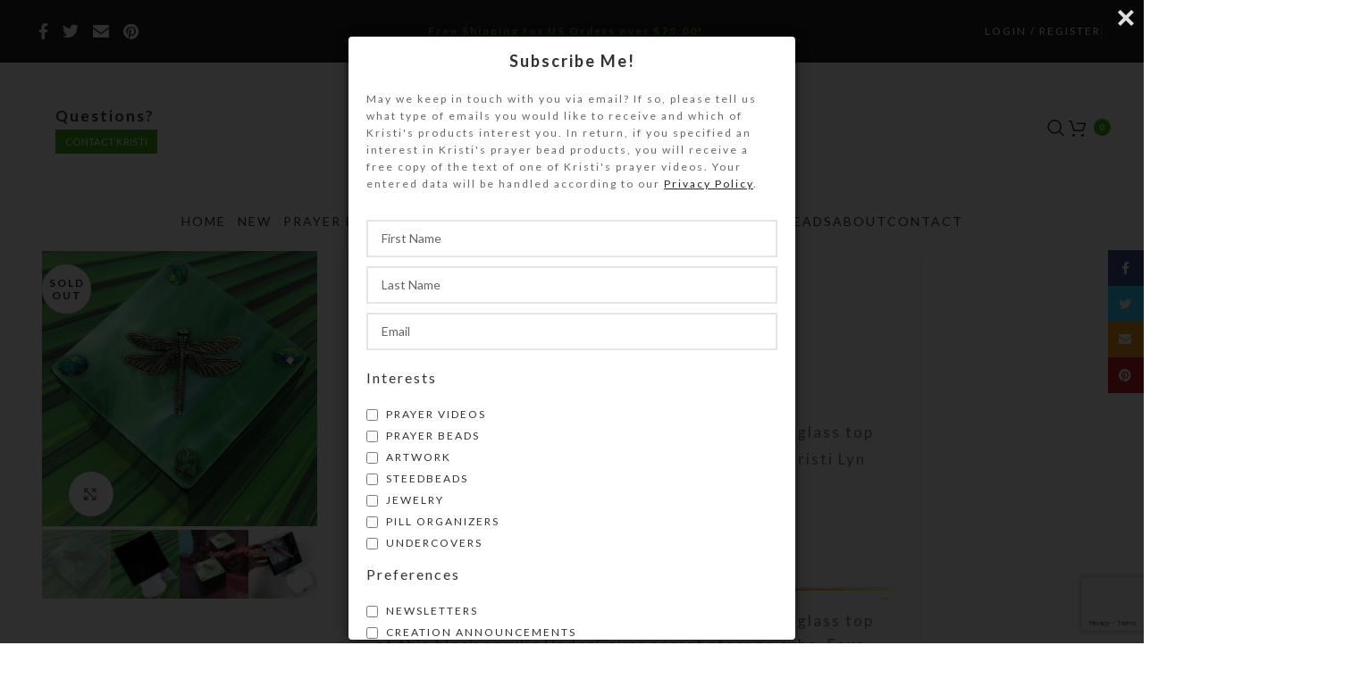

--- FILE ---
content_type: text/html; charset=UTF-8
request_url: https://kristilynglass.com/product/green-dragonfly-opals-undercover/
body_size: 47528
content:
<!DOCTYPE html>
<html lang="en-US">
<head>
	<meta charset="UTF-8">
	<meta name="viewport" content="width=device-width, initial-scale=1.0, maximum-scale=1.0, user-scalable=no">
	<link rel="profile" href="http://gmpg.org/xfn/11">
	<link rel="pingback" href="https://kristilynglass.com/xmlrpc.php">
	<title>Green Dragonfly Opals UnderCover &#x2d; Kristi Lyn Glass</title>
<script type="text/javascript">
/* <![CDATA[ */
window.JetpackScriptData = {"site":{"icon":"https://kristilynglass.com/wp-content/uploads/2019/10/cropped-KLG_Logo_Square.png","title":"Kristi Lyn Glass","host":"unknown","is_wpcom_platform":false}};
/* ]]> */
</script>
	<style>img:is([sizes="auto" i], [sizes^="auto," i]) { contain-intrinsic-size: 3000px 1500px }</style>
	
<!-- The SEO Framework by Sybre Waaijer -->
<meta name="robots" content="max-snippet:-1,max-image-preview:large,max-video-preview:-1" />
<link rel="canonical" href="https://kristilynglass.com/product/green-dragonfly-opals-undercover/" />
<meta name="description" content="A goldtone metal dragonfly flits across the green glass top of this black UnderCover secret storage cube by Kristi Lyn Glass. Buy it at KristiLynGlass.com." />
<meta property="og:type" content="product" />
<meta property="og:locale" content="en_US" />
<meta property="og:site_name" content="Kristi Lyn Glass" />
<meta property="og:title" content="Green Dragonfly Opals UnderCover" />
<meta property="og:description" content="A goldtone metal dragonfly flits across the green glass top of this black UnderCover secret storage cube by Kristi Lyn Glass. Buy it at KristiLynGlass.com." />
<meta property="og:url" content="https://kristilynglass.com/product/green-dragonfly-opals-undercover/" />
<meta property="og:image" content="https://kristilynglass.com/wp-content/uploads/2018/06/products-d-b-005.jpg" />
<meta property="og:image:width" content="1000" />
<meta property="og:image:height" content="1000" />
<meta property="article:published_time" content="2018-06-05T03:48:35+00:00" />
<meta property="article:modified_time" content="2023-10-08T02:04:59+00:00" />
<meta name="twitter:card" content="summary_large_image" />
<meta name="twitter:title" content="Green Dragonfly Opals UnderCover" />
<meta name="twitter:description" content="A goldtone metal dragonfly flits across the green glass top of this black UnderCover secret storage cube by Kristi Lyn Glass. Buy it at KristiLynGlass.com." />
<meta name="twitter:image" content="https://kristilynglass.com/wp-content/uploads/2018/06/products-d-b-005.jpg" />
<script type="application/ld+json">{"@context":"https://schema.org","@graph":[{"@type":"WebSite","@id":"https://kristilynglass.com/#/schema/WebSite","url":"https://kristilynglass.com/","name":"Kristi Lyn Glass","inLanguage":"en-US","potentialAction":{"@type":"SearchAction","target":{"@type":"EntryPoint","urlTemplate":"https://kristilynglass.com/search/{search_term_string}/"},"query-input":"required name=search_term_string"},"publisher":{"@type":"Person","@id":"https://kristilynglass.com/#/schema/Person","name":"Kristi Lyn Glass","url":"https://kristilynglass.com/","sameAs":"https://www.pinterest.com/kristilynglassllc/"}},{"@type":"WebPage","@id":"https://kristilynglass.com/product/green-dragonfly-opals-undercover/","url":"https://kristilynglass.com/product/green-dragonfly-opals-undercover/","name":"Green Dragonfly Opals UnderCover &#x2d; Kristi Lyn Glass","description":"A goldtone metal dragonfly flits across the green glass top of this black UnderCover secret storage cube by Kristi Lyn Glass. Buy it at KristiLynGlass.com.","inLanguage":"en-US","isPartOf":{"@id":"https://kristilynglass.com/#/schema/WebSite"},"breadcrumb":{"@type":"BreadcrumbList","@id":"https://kristilynglass.com/#/schema/BreadcrumbList","itemListElement":[{"@type":"ListItem","position":1,"item":"https://kristilynglass.com/","name":"Kristi Lyn Glass"},{"@type":"ListItem","position":2,"item":"https://kristilynglass.com/shop/","name":"Shop"},{"@type":"ListItem","position":3,"name":"Green Dragonfly Opals UnderCover"}]},"potentialAction":{"@type":"ReadAction","target":"https://kristilynglass.com/product/green-dragonfly-opals-undercover/"},"datePublished":"2018-06-05T03:48:35+00:00","dateModified":"2023-10-08T02:04:59+00:00"}]}</script>
<!-- / The SEO Framework by Sybre Waaijer | 18.00ms meta | 5.52ms boot -->

<link rel='stylesheet' id='wp-block-library-css' href='https://kristilynglass.com/wp-includes/css/dist/block-library/style.min.css?ver=6.8.3' type='text/css' media='all' />
<style id='classic-theme-styles-inline-css' type='text/css'>
/*! This file is auto-generated */
.wp-block-button__link{color:#fff;background-color:#32373c;border-radius:9999px;box-shadow:none;text-decoration:none;padding:calc(.667em + 2px) calc(1.333em + 2px);font-size:1.125em}.wp-block-file__button{background:#32373c;color:#fff;text-decoration:none}
</style>
<style id='global-styles-inline-css' type='text/css'>
:root{--wp--preset--aspect-ratio--square: 1;--wp--preset--aspect-ratio--4-3: 4/3;--wp--preset--aspect-ratio--3-4: 3/4;--wp--preset--aspect-ratio--3-2: 3/2;--wp--preset--aspect-ratio--2-3: 2/3;--wp--preset--aspect-ratio--16-9: 16/9;--wp--preset--aspect-ratio--9-16: 9/16;--wp--preset--color--black: #000000;--wp--preset--color--cyan-bluish-gray: #abb8c3;--wp--preset--color--white: #ffffff;--wp--preset--color--pale-pink: #f78da7;--wp--preset--color--vivid-red: #cf2e2e;--wp--preset--color--luminous-vivid-orange: #ff6900;--wp--preset--color--luminous-vivid-amber: #fcb900;--wp--preset--color--light-green-cyan: #7bdcb5;--wp--preset--color--vivid-green-cyan: #00d084;--wp--preset--color--pale-cyan-blue: #8ed1fc;--wp--preset--color--vivid-cyan-blue: #0693e3;--wp--preset--color--vivid-purple: #9b51e0;--wp--preset--gradient--vivid-cyan-blue-to-vivid-purple: linear-gradient(135deg,rgba(6,147,227,1) 0%,rgb(155,81,224) 100%);--wp--preset--gradient--light-green-cyan-to-vivid-green-cyan: linear-gradient(135deg,rgb(122,220,180) 0%,rgb(0,208,130) 100%);--wp--preset--gradient--luminous-vivid-amber-to-luminous-vivid-orange: linear-gradient(135deg,rgba(252,185,0,1) 0%,rgba(255,105,0,1) 100%);--wp--preset--gradient--luminous-vivid-orange-to-vivid-red: linear-gradient(135deg,rgba(255,105,0,1) 0%,rgb(207,46,46) 100%);--wp--preset--gradient--very-light-gray-to-cyan-bluish-gray: linear-gradient(135deg,rgb(238,238,238) 0%,rgb(169,184,195) 100%);--wp--preset--gradient--cool-to-warm-spectrum: linear-gradient(135deg,rgb(74,234,220) 0%,rgb(151,120,209) 20%,rgb(207,42,186) 40%,rgb(238,44,130) 60%,rgb(251,105,98) 80%,rgb(254,248,76) 100%);--wp--preset--gradient--blush-light-purple: linear-gradient(135deg,rgb(255,206,236) 0%,rgb(152,150,240) 100%);--wp--preset--gradient--blush-bordeaux: linear-gradient(135deg,rgb(254,205,165) 0%,rgb(254,45,45) 50%,rgb(107,0,62) 100%);--wp--preset--gradient--luminous-dusk: linear-gradient(135deg,rgb(255,203,112) 0%,rgb(199,81,192) 50%,rgb(65,88,208) 100%);--wp--preset--gradient--pale-ocean: linear-gradient(135deg,rgb(255,245,203) 0%,rgb(182,227,212) 50%,rgb(51,167,181) 100%);--wp--preset--gradient--electric-grass: linear-gradient(135deg,rgb(202,248,128) 0%,rgb(113,206,126) 100%);--wp--preset--gradient--midnight: linear-gradient(135deg,rgb(2,3,129) 0%,rgb(40,116,252) 100%);--wp--preset--font-size--small: 13px;--wp--preset--font-size--medium: 20px;--wp--preset--font-size--large: 36px;--wp--preset--font-size--x-large: 42px;--wp--preset--spacing--20: 0.44rem;--wp--preset--spacing--30: 0.67rem;--wp--preset--spacing--40: 1rem;--wp--preset--spacing--50: 1.5rem;--wp--preset--spacing--60: 2.25rem;--wp--preset--spacing--70: 3.38rem;--wp--preset--spacing--80: 5.06rem;--wp--preset--shadow--natural: 6px 6px 9px rgba(0, 0, 0, 0.2);--wp--preset--shadow--deep: 12px 12px 50px rgba(0, 0, 0, 0.4);--wp--preset--shadow--sharp: 6px 6px 0px rgba(0, 0, 0, 0.2);--wp--preset--shadow--outlined: 6px 6px 0px -3px rgba(255, 255, 255, 1), 6px 6px rgba(0, 0, 0, 1);--wp--preset--shadow--crisp: 6px 6px 0px rgba(0, 0, 0, 1);}:where(.is-layout-flex){gap: 0.5em;}:where(.is-layout-grid){gap: 0.5em;}body .is-layout-flex{display: flex;}.is-layout-flex{flex-wrap: wrap;align-items: center;}.is-layout-flex > :is(*, div){margin: 0;}body .is-layout-grid{display: grid;}.is-layout-grid > :is(*, div){margin: 0;}:where(.wp-block-columns.is-layout-flex){gap: 2em;}:where(.wp-block-columns.is-layout-grid){gap: 2em;}:where(.wp-block-post-template.is-layout-flex){gap: 1.25em;}:where(.wp-block-post-template.is-layout-grid){gap: 1.25em;}.has-black-color{color: var(--wp--preset--color--black) !important;}.has-cyan-bluish-gray-color{color: var(--wp--preset--color--cyan-bluish-gray) !important;}.has-white-color{color: var(--wp--preset--color--white) !important;}.has-pale-pink-color{color: var(--wp--preset--color--pale-pink) !important;}.has-vivid-red-color{color: var(--wp--preset--color--vivid-red) !important;}.has-luminous-vivid-orange-color{color: var(--wp--preset--color--luminous-vivid-orange) !important;}.has-luminous-vivid-amber-color{color: var(--wp--preset--color--luminous-vivid-amber) !important;}.has-light-green-cyan-color{color: var(--wp--preset--color--light-green-cyan) !important;}.has-vivid-green-cyan-color{color: var(--wp--preset--color--vivid-green-cyan) !important;}.has-pale-cyan-blue-color{color: var(--wp--preset--color--pale-cyan-blue) !important;}.has-vivid-cyan-blue-color{color: var(--wp--preset--color--vivid-cyan-blue) !important;}.has-vivid-purple-color{color: var(--wp--preset--color--vivid-purple) !important;}.has-black-background-color{background-color: var(--wp--preset--color--black) !important;}.has-cyan-bluish-gray-background-color{background-color: var(--wp--preset--color--cyan-bluish-gray) !important;}.has-white-background-color{background-color: var(--wp--preset--color--white) !important;}.has-pale-pink-background-color{background-color: var(--wp--preset--color--pale-pink) !important;}.has-vivid-red-background-color{background-color: var(--wp--preset--color--vivid-red) !important;}.has-luminous-vivid-orange-background-color{background-color: var(--wp--preset--color--luminous-vivid-orange) !important;}.has-luminous-vivid-amber-background-color{background-color: var(--wp--preset--color--luminous-vivid-amber) !important;}.has-light-green-cyan-background-color{background-color: var(--wp--preset--color--light-green-cyan) !important;}.has-vivid-green-cyan-background-color{background-color: var(--wp--preset--color--vivid-green-cyan) !important;}.has-pale-cyan-blue-background-color{background-color: var(--wp--preset--color--pale-cyan-blue) !important;}.has-vivid-cyan-blue-background-color{background-color: var(--wp--preset--color--vivid-cyan-blue) !important;}.has-vivid-purple-background-color{background-color: var(--wp--preset--color--vivid-purple) !important;}.has-black-border-color{border-color: var(--wp--preset--color--black) !important;}.has-cyan-bluish-gray-border-color{border-color: var(--wp--preset--color--cyan-bluish-gray) !important;}.has-white-border-color{border-color: var(--wp--preset--color--white) !important;}.has-pale-pink-border-color{border-color: var(--wp--preset--color--pale-pink) !important;}.has-vivid-red-border-color{border-color: var(--wp--preset--color--vivid-red) !important;}.has-luminous-vivid-orange-border-color{border-color: var(--wp--preset--color--luminous-vivid-orange) !important;}.has-luminous-vivid-amber-border-color{border-color: var(--wp--preset--color--luminous-vivid-amber) !important;}.has-light-green-cyan-border-color{border-color: var(--wp--preset--color--light-green-cyan) !important;}.has-vivid-green-cyan-border-color{border-color: var(--wp--preset--color--vivid-green-cyan) !important;}.has-pale-cyan-blue-border-color{border-color: var(--wp--preset--color--pale-cyan-blue) !important;}.has-vivid-cyan-blue-border-color{border-color: var(--wp--preset--color--vivid-cyan-blue) !important;}.has-vivid-purple-border-color{border-color: var(--wp--preset--color--vivid-purple) !important;}.has-vivid-cyan-blue-to-vivid-purple-gradient-background{background: var(--wp--preset--gradient--vivid-cyan-blue-to-vivid-purple) !important;}.has-light-green-cyan-to-vivid-green-cyan-gradient-background{background: var(--wp--preset--gradient--light-green-cyan-to-vivid-green-cyan) !important;}.has-luminous-vivid-amber-to-luminous-vivid-orange-gradient-background{background: var(--wp--preset--gradient--luminous-vivid-amber-to-luminous-vivid-orange) !important;}.has-luminous-vivid-orange-to-vivid-red-gradient-background{background: var(--wp--preset--gradient--luminous-vivid-orange-to-vivid-red) !important;}.has-very-light-gray-to-cyan-bluish-gray-gradient-background{background: var(--wp--preset--gradient--very-light-gray-to-cyan-bluish-gray) !important;}.has-cool-to-warm-spectrum-gradient-background{background: var(--wp--preset--gradient--cool-to-warm-spectrum) !important;}.has-blush-light-purple-gradient-background{background: var(--wp--preset--gradient--blush-light-purple) !important;}.has-blush-bordeaux-gradient-background{background: var(--wp--preset--gradient--blush-bordeaux) !important;}.has-luminous-dusk-gradient-background{background: var(--wp--preset--gradient--luminous-dusk) !important;}.has-pale-ocean-gradient-background{background: var(--wp--preset--gradient--pale-ocean) !important;}.has-electric-grass-gradient-background{background: var(--wp--preset--gradient--electric-grass) !important;}.has-midnight-gradient-background{background: var(--wp--preset--gradient--midnight) !important;}.has-small-font-size{font-size: var(--wp--preset--font-size--small) !important;}.has-medium-font-size{font-size: var(--wp--preset--font-size--medium) !important;}.has-large-font-size{font-size: var(--wp--preset--font-size--large) !important;}.has-x-large-font-size{font-size: var(--wp--preset--font-size--x-large) !important;}
:where(.wp-block-post-template.is-layout-flex){gap: 1.25em;}:where(.wp-block-post-template.is-layout-grid){gap: 1.25em;}
:where(.wp-block-columns.is-layout-flex){gap: 2em;}:where(.wp-block-columns.is-layout-grid){gap: 2em;}
:root :where(.wp-block-pullquote){font-size: 1.5em;line-height: 1.6;}
</style>
<style id='woocommerce-inline-inline-css' type='text/css'>
.woocommerce form .form-row .required { visibility: visible; }
</style>
<link rel='stylesheet' id='brands-styles-css' href='https://kristilynglass.com/wp-content/plugins/woocommerce/assets/css/brands.css?ver=10.0.5' type='text/css' media='all' />
<link rel='stylesheet' id='jBox-css' href='https://cdn.jsdelivr.net/gh/StephanWagner/jBox@v1.3.3/dist/jBox.all.min.css?ver=1.3.3' type='text/css' media='all' />
<link rel='stylesheet' id='wcgwp-css-css' href='https://kristilynglass.com/wp-content/plugins/woocommerce-gift-wrapper/free/assets/v6/css/wcgwp.min.css?ver=6.2.5' type='text/css' media='all' />
<link rel='stylesheet' id='wcgwp-modal-css-css' href='https://kristilynglass.com/wp-content/plugins/woocommerce-gift-wrapper/free/assets/v6/css/wcgwp-modal.min.css?ver=6.2.5' type='text/css' media='all' />
<link rel='stylesheet' id='sib-front-css-css' href='https://kristilynglass.com/wp-content/plugins/mailin/css/mailin-front.css?ver=6.8.3' type='text/css' media='all' />
<link rel='stylesheet' id='bootstrap-css' href='https://kristilynglass.com/wp-content/themes/woodmart/css/bootstrap-light.min.css?ver=7.3.1' type='text/css' media='all' />
<link rel='stylesheet' id='woodmart-style-css' href='https://kristilynglass.com/wp-content/themes/woodmart/css/parts/base.min.css?ver=7.3.1' type='text/css' media='all' />
<link rel='stylesheet' id='child-style-css' href='https://kristilynglass.com/wp-content/themes/woodmart-child/style.css?ver=6.0.1' type='text/css' media='all' />
<link rel='stylesheet' id='slick-min-css' href='https://kristilynglass.com/wp-content/themes/woodmart-child/css/slick.css?ver=1.0.0' type='text/css' media='all' />
<link rel='stylesheet' id='slick-theme-css' href='https://kristilynglass.com/wp-content/themes/woodmart-child/css/slick-theme.css?ver=1.0.0' type='text/css' media='all' />
<link rel='stylesheet' id='js_composer_front-css' href='https://kristilynglass.com/wp-content/plugins/js_composer/assets/css/js_composer.min.css?ver=8.5' type='text/css' media='all' />
<link rel='stylesheet' id='wd-widget-wd-recent-posts-css' href='https://kristilynglass.com/wp-content/themes/woodmart/css/parts/widget-wd-recent-posts.min.css?ver=7.3.1' type='text/css' media='all' />
<link rel='stylesheet' id='wd-widget-nav-css' href='https://kristilynglass.com/wp-content/themes/woodmart/css/parts/widget-nav.min.css?ver=7.3.1' type='text/css' media='all' />
<link rel='stylesheet' id='wd-widget-product-cat-css' href='https://kristilynglass.com/wp-content/themes/woodmart/css/parts/woo-widget-product-cat.min.css?ver=7.3.1' type='text/css' media='all' />
<link rel='stylesheet' id='wd-widget-slider-price-filter-css' href='https://kristilynglass.com/wp-content/themes/woodmart/css/parts/woo-widget-slider-price-filter.min.css?ver=7.3.1' type='text/css' media='all' />
<link rel='stylesheet' id='wd-wp-gutenberg-css' href='https://kristilynglass.com/wp-content/themes/woodmart/css/parts/wp-gutenberg.min.css?ver=7.3.1' type='text/css' media='all' />
<link rel='stylesheet' id='wd-wpbakery-base-css' href='https://kristilynglass.com/wp-content/themes/woodmart/css/parts/int-wpb-base.min.css?ver=7.3.1' type='text/css' media='all' />
<link rel='stylesheet' id='wd-wpbakery-base-deprecated-css' href='https://kristilynglass.com/wp-content/themes/woodmart/css/parts/int-wpb-base-deprecated.min.css?ver=7.3.1' type='text/css' media='all' />
<link rel='stylesheet' id='wd-woocommerce-base-css' href='https://kristilynglass.com/wp-content/themes/woodmart/css/parts/woocommerce-base.min.css?ver=7.3.1' type='text/css' media='all' />
<link rel='stylesheet' id='wd-mod-star-rating-css' href='https://kristilynglass.com/wp-content/themes/woodmart/css/parts/mod-star-rating.min.css?ver=7.3.1' type='text/css' media='all' />
<link rel='stylesheet' id='wd-woo-el-track-order-css' href='https://kristilynglass.com/wp-content/themes/woodmart/css/parts/woo-el-track-order.min.css?ver=7.3.1' type='text/css' media='all' />
<link rel='stylesheet' id='wd-woo-gutenberg-css' href='https://kristilynglass.com/wp-content/themes/woodmart/css/parts/woo-gutenberg.min.css?ver=7.3.1' type='text/css' media='all' />
<link rel='stylesheet' id='wd-woo-mod-quantity-css' href='https://kristilynglass.com/wp-content/themes/woodmart/css/parts/woo-mod-quantity.min.css?ver=7.3.1' type='text/css' media='all' />
<link rel='stylesheet' id='wd-woo-single-prod-el-base-css' href='https://kristilynglass.com/wp-content/themes/woodmart/css/parts/woo-single-prod-el-base.min.css?ver=7.3.1' type='text/css' media='all' />
<link rel='stylesheet' id='wd-woo-mod-stock-status-css' href='https://kristilynglass.com/wp-content/themes/woodmart/css/parts/woo-mod-stock-status.min.css?ver=7.3.1' type='text/css' media='all' />
<link rel='stylesheet' id='wd-woo-mod-shop-attributes-css' href='https://kristilynglass.com/wp-content/themes/woodmart/css/parts/woo-mod-shop-attributes.min.css?ver=7.3.1' type='text/css' media='all' />
<link rel='stylesheet' id='wd-header-base-css' href='https://kristilynglass.com/wp-content/themes/woodmart/css/parts/header-base.min.css?ver=7.3.1' type='text/css' media='all' />
<link rel='stylesheet' id='wd-mod-tools-css' href='https://kristilynglass.com/wp-content/themes/woodmart/css/parts/mod-tools.min.css?ver=7.3.1' type='text/css' media='all' />
<link rel='stylesheet' id='wd-header-elements-base-css' href='https://kristilynglass.com/wp-content/themes/woodmart/css/parts/header-el-base.min.css?ver=7.3.1' type='text/css' media='all' />
<link rel='stylesheet' id='wd-social-icons-css' href='https://kristilynglass.com/wp-content/themes/woodmart/css/parts/el-social-icons.min.css?ver=7.3.1' type='text/css' media='all' />
<link rel='stylesheet' id='wd-woo-mod-login-form-css' href='https://kristilynglass.com/wp-content/themes/woodmart/css/parts/woo-mod-login-form.min.css?ver=7.3.1' type='text/css' media='all' />
<link rel='stylesheet' id='wd-header-my-account-css' href='https://kristilynglass.com/wp-content/themes/woodmart/css/parts/header-el-my-account.min.css?ver=7.3.1' type='text/css' media='all' />
<link rel='stylesheet' id='wd-info-box-css' href='https://kristilynglass.com/wp-content/themes/woodmart/css/parts/el-info-box.min.css?ver=7.3.1' type='text/css' media='all' />
<link rel='stylesheet' id='wd-header-search-css' href='https://kristilynglass.com/wp-content/themes/woodmart/css/parts/header-el-search.min.css?ver=7.3.1' type='text/css' media='all' />
<link rel='stylesheet' id='wd-header-cart-side-css' href='https://kristilynglass.com/wp-content/themes/woodmart/css/parts/header-el-cart-side.min.css?ver=7.3.1' type='text/css' media='all' />
<link rel='stylesheet' id='wd-header-cart-css' href='https://kristilynglass.com/wp-content/themes/woodmart/css/parts/header-el-cart.min.css?ver=7.3.1' type='text/css' media='all' />
<link rel='stylesheet' id='wd-widget-shopping-cart-css' href='https://kristilynglass.com/wp-content/themes/woodmart/css/parts/woo-widget-shopping-cart.min.css?ver=7.3.1' type='text/css' media='all' />
<link rel='stylesheet' id='wd-widget-product-list-css' href='https://kristilynglass.com/wp-content/themes/woodmart/css/parts/woo-widget-product-list.min.css?ver=7.3.1' type='text/css' media='all' />
<link rel='stylesheet' id='wd-mod-nav-menu-label-css' href='https://kristilynglass.com/wp-content/themes/woodmart/css/parts/mod-nav-menu-label.min.css?ver=7.3.1' type='text/css' media='all' />
<link rel='stylesheet' id='wd-product-loop-css' href='https://kristilynglass.com/wp-content/themes/woodmart/css/parts/woo-product-loop.min.css?ver=7.3.1' type='text/css' media='all' />
<link rel='stylesheet' id='wd-product-loop-standard-css' href='https://kristilynglass.com/wp-content/themes/woodmart/css/parts/woo-product-loop-standard.min.css?ver=7.3.1' type='text/css' media='all' />
<link rel='stylesheet' id='wd-woo-mod-add-btn-replace-css' href='https://kristilynglass.com/wp-content/themes/woodmart/css/parts/woo-mod-add-btn-replace.min.css?ver=7.3.1' type='text/css' media='all' />
<link rel='stylesheet' id='wd-categories-loop-default-css' href='https://kristilynglass.com/wp-content/themes/woodmart/css/parts/woo-categories-loop-default-old.min.css?ver=7.3.1' type='text/css' media='all' />
<link rel='stylesheet' id='wd-categories-loop-css' href='https://kristilynglass.com/wp-content/themes/woodmart/css/parts/woo-categories-loop-old.min.css?ver=7.3.1' type='text/css' media='all' />
<link rel='stylesheet' id='wd-woo-opt-stretch-cont-css' href='https://kristilynglass.com/wp-content/themes/woodmart/css/parts/woo-opt-stretch-cont.min.css?ver=7.3.1' type='text/css' media='all' />
<link rel='stylesheet' id='wd-page-title-css' href='https://kristilynglass.com/wp-content/themes/woodmart/css/parts/page-title.min.css?ver=7.3.1' type='text/css' media='all' />
<link rel='stylesheet' id='wd-woo-single-prod-predefined-css' href='https://kristilynglass.com/wp-content/themes/woodmart/css/parts/woo-single-prod-predefined.min.css?ver=7.3.1' type='text/css' media='all' />
<link rel='stylesheet' id='wd-woo-single-prod-and-quick-view-predefined-css' href='https://kristilynglass.com/wp-content/themes/woodmart/css/parts/woo-single-prod-and-quick-view-predefined.min.css?ver=7.3.1' type='text/css' media='all' />
<link rel='stylesheet' id='wd-woo-single-prod-el-tabs-predefined-css' href='https://kristilynglass.com/wp-content/themes/woodmart/css/parts/woo-single-prod-el-tabs-predefined.min.css?ver=7.3.1' type='text/css' media='all' />
<link rel='stylesheet' id='wd-woo-single-prod-opt-base-css' href='https://kristilynglass.com/wp-content/themes/woodmart/css/parts/woo-single-prod-opt-base.min.css?ver=7.3.1' type='text/css' media='all' />
<link rel='stylesheet' id='wd-woo-single-prod-el-gallery-css' href='https://kristilynglass.com/wp-content/themes/woodmart/css/parts/woo-single-prod-el-gallery.min.css?ver=7.3.1' type='text/css' media='all' />
<link rel='stylesheet' id='wd-owl-carousel-css' href='https://kristilynglass.com/wp-content/themes/woodmart/css/parts/lib-owl-carousel.min.css?ver=7.3.1' type='text/css' media='all' />
<link rel='stylesheet' id='wd-woo-mod-product-labels-css' href='https://kristilynglass.com/wp-content/themes/woodmart/css/parts/woo-mod-product-labels.min.css?ver=7.3.1' type='text/css' media='all' />
<link rel='stylesheet' id='wd-woo-mod-product-labels-round-css' href='https://kristilynglass.com/wp-content/themes/woodmart/css/parts/woo-mod-product-labels-round.min.css?ver=7.3.1' type='text/css' media='all' />
<link rel='stylesheet' id='wd-photoswipe-css' href='https://kristilynglass.com/wp-content/themes/woodmart/css/parts/lib-photoswipe.min.css?ver=7.3.1' type='text/css' media='all' />
<link rel='stylesheet' id='wd-mfp-popup-css' href='https://kristilynglass.com/wp-content/themes/woodmart/css/parts/lib-magnific-popup.min.css?ver=7.3.1' type='text/css' media='all' />
<link rel='stylesheet' id='wd-size-guide-css' href='https://kristilynglass.com/wp-content/themes/woodmart/css/parts/woo-opt-size-guide.min.css?ver=7.3.1' type='text/css' media='all' />
<link rel='stylesheet' id='wd-accordion-css' href='https://kristilynglass.com/wp-content/themes/woodmart/css/parts/el-accordion.min.css?ver=7.3.1' type='text/css' media='all' />
<link rel='stylesheet' id='wd-off-canvas-sidebar-css' href='https://kristilynglass.com/wp-content/themes/woodmart/css/parts/opt-off-canvas-sidebar.min.css?ver=7.3.1' type='text/css' media='all' />
<link rel='stylesheet' id='wd-scroll-top-css' href='https://kristilynglass.com/wp-content/themes/woodmart/css/parts/opt-scrolltotop.min.css?ver=7.3.1' type='text/css' media='all' />
<link rel='stylesheet' id='wd-wd-search-results-css' href='https://kristilynglass.com/wp-content/themes/woodmart/css/parts/wd-search-results.min.css?ver=7.3.1' type='text/css' media='all' />
<link rel='stylesheet' id='wd-wd-search-form-css' href='https://kristilynglass.com/wp-content/themes/woodmart/css/parts/wd-search-form.min.css?ver=7.3.1' type='text/css' media='all' />
<link rel='stylesheet' id='wd-header-my-account-sidebar-css' href='https://kristilynglass.com/wp-content/themes/woodmart/css/parts/header-el-my-account-sidebar.min.css?ver=7.3.1' type='text/css' media='all' />
<link rel='stylesheet' id='wd-sticky-social-buttons-css' href='https://kristilynglass.com/wp-content/themes/woodmart/css/parts/opt-sticky-social.min.css?ver=7.3.1' type='text/css' media='all' />
<link rel='stylesheet' id='wd-header-search-fullscreen-css' href='https://kristilynglass.com/wp-content/themes/woodmart/css/parts/header-el-search-fullscreen-general.min.css?ver=7.3.1' type='text/css' media='all' />
<link rel='stylesheet' id='wd-header-search-fullscreen-1-css' href='https://kristilynglass.com/wp-content/themes/woodmart/css/parts/header-el-search-fullscreen-1.min.css?ver=7.3.1' type='text/css' media='all' />
<link rel='stylesheet' id='wd-bottom-toolbar-css' href='https://kristilynglass.com/wp-content/themes/woodmart/css/parts/opt-bottom-toolbar.min.css?ver=7.3.1' type='text/css' media='all' />
<link rel='stylesheet' id='wd-mod-sticky-sidebar-opener-css' href='https://kristilynglass.com/wp-content/themes/woodmart/css/parts/mod-sticky-sidebar-opener.min.css?ver=7.3.1' type='text/css' media='all' />
<link rel='stylesheet' id='xts-style-theme_settings_default-css' href='https://kristilynglass.com/wp-content/uploads/2025/04/xts-theme_settings_default-1743852661.css?ver=7.3.1' type='text/css' media='all' />
<link rel='stylesheet' id='xts-google-fonts-css' href='https://fonts.googleapis.com/css?family=Lato%3A400%2C700&#038;ver=7.3.1' type='text/css' media='all' />
<script type="text/javascript" src="https://kristilynglass.com/wp-content/plugins/helcim-commerce-for-woocommerce/assets/js/helcim-scripts.js?ver=4.0.9" id="helcim_scripts-js"></script>
<script type="text/javascript" src="https://kristilynglass.com/wp-includes/js/jquery/jquery.min.js?ver=3.7.1" id="jquery-core-js"></script>
<script type="text/javascript" src="https://kristilynglass.com/wp-includes/js/jquery/jquery-migrate.min.js?ver=3.4.1" id="jquery-migrate-js"></script>
<script type="text/javascript" src="https://kristilynglass.com/wp-content/plugins/woocommerce/assets/js/jquery-blockui/jquery.blockUI.min.js?ver=2.7.0-wc.10.0.5" id="jquery-blockui-js" data-wp-strategy="defer"></script>
<script type="text/javascript" id="wc-add-to-cart-js-extra">
/* <![CDATA[ */
var wc_add_to_cart_params = {"ajax_url":"\/wp-admin\/admin-ajax.php","wc_ajax_url":"\/?wc-ajax=%%endpoint%%","i18n_view_cart":"View cart","cart_url":"https:\/\/kristilynglass.com\/cart\/","is_cart":"","cart_redirect_after_add":"no"};
/* ]]> */
</script>
<script type="text/javascript" src="https://kristilynglass.com/wp-content/plugins/woocommerce/assets/js/frontend/add-to-cart.min.js?ver=10.0.5" id="wc-add-to-cart-js" data-wp-strategy="defer"></script>
<script type="text/javascript" src="https://kristilynglass.com/wp-content/plugins/woocommerce/assets/js/zoom/jquery.zoom.min.js?ver=1.7.21-wc.10.0.5" id="zoom-js" defer="defer" data-wp-strategy="defer"></script>
<script type="text/javascript" id="wc-single-product-js-extra">
/* <![CDATA[ */
var wc_single_product_params = {"i18n_required_rating_text":"Please select a rating","i18n_rating_options":["1 of 5 stars","2 of 5 stars","3 of 5 stars","4 of 5 stars","5 of 5 stars"],"i18n_product_gallery_trigger_text":"View full-screen image gallery","review_rating_required":"yes","flexslider":{"rtl":false,"animation":"slide","smoothHeight":true,"directionNav":false,"controlNav":"thumbnails","slideshow":false,"animationSpeed":500,"animationLoop":false,"allowOneSlide":false},"zoom_enabled":"","zoom_options":[],"photoswipe_enabled":"","photoswipe_options":{"shareEl":false,"closeOnScroll":false,"history":false,"hideAnimationDuration":0,"showAnimationDuration":0},"flexslider_enabled":""};
/* ]]> */
</script>
<script type="text/javascript" src="https://kristilynglass.com/wp-content/plugins/woocommerce/assets/js/frontend/single-product.min.js?ver=10.0.5" id="wc-single-product-js" defer="defer" data-wp-strategy="defer"></script>
<script type="text/javascript" src="https://kristilynglass.com/wp-content/plugins/woocommerce/assets/js/js-cookie/js.cookie.min.js?ver=2.1.4-wc.10.0.5" id="js-cookie-js" data-wp-strategy="defer"></script>
<script type="text/javascript" id="woocommerce-js-extra">
/* <![CDATA[ */
var woocommerce_params = {"ajax_url":"\/wp-admin\/admin-ajax.php","wc_ajax_url":"\/?wc-ajax=%%endpoint%%","i18n_password_show":"Show password","i18n_password_hide":"Hide password"};
/* ]]> */
</script>
<script type="text/javascript" src="https://kristilynglass.com/wp-content/plugins/woocommerce/assets/js/frontend/woocommerce.min.js?ver=10.0.5" id="woocommerce-js" data-wp-strategy="defer"></script>
<script type="text/javascript" src="https://kristilynglass.com/wp-content/plugins/js_composer/assets/js/vendors/woocommerce-add-to-cart.js?ver=8.5" id="vc_woocommerce-add-to-cart-js-js"></script>
<script type="text/javascript" id="wc-country-select-js-extra">
/* <![CDATA[ */
var wc_country_select_params = {"countries":"{\"AF\":[],\"AL\":{\"AL-01\":\"Berat\",\"AL-09\":\"Dib\\u00ebr\",\"AL-02\":\"Durr\\u00ebs\",\"AL-03\":\"Elbasan\",\"AL-04\":\"Fier\",\"AL-05\":\"Gjirokast\\u00ebr\",\"AL-06\":\"Kor\\u00e7\\u00eb\",\"AL-07\":\"Kuk\\u00ebs\",\"AL-08\":\"Lezh\\u00eb\",\"AL-10\":\"Shkod\\u00ebr\",\"AL-11\":\"Tirana\",\"AL-12\":\"Vlor\\u00eb\"},\"AO\":{\"BGO\":\"Bengo\",\"BLU\":\"Benguela\",\"BIE\":\"Bi\\u00e9\",\"CAB\":\"Cabinda\",\"CNN\":\"Cunene\",\"HUA\":\"Huambo\",\"HUI\":\"Hu\\u00edla\",\"CCU\":\"Kuando Kubango\",\"CNO\":\"Kwanza-Norte\",\"CUS\":\"Kwanza-Sul\",\"LUA\":\"Luanda\",\"LNO\":\"Lunda-Norte\",\"LSU\":\"Lunda-Sul\",\"MAL\":\"Malanje\",\"MOX\":\"Moxico\",\"NAM\":\"Namibe\",\"UIG\":\"U\\u00edge\",\"ZAI\":\"Zaire\"},\"AR\":{\"C\":\"Ciudad Aut\\u00f3noma de Buenos Aires\",\"B\":\"Buenos Aires\",\"K\":\"Catamarca\",\"H\":\"Chaco\",\"U\":\"Chubut\",\"X\":\"C\\u00f3rdoba\",\"W\":\"Corrientes\",\"E\":\"Entre R\\u00edos\",\"P\":\"Formosa\",\"Y\":\"Jujuy\",\"L\":\"La Pampa\",\"F\":\"La Rioja\",\"M\":\"Mendoza\",\"N\":\"Misiones\",\"Q\":\"Neuqu\\u00e9n\",\"R\":\"R\\u00edo Negro\",\"A\":\"Salta\",\"J\":\"San Juan\",\"D\":\"San Luis\",\"Z\":\"Santa Cruz\",\"S\":\"Santa Fe\",\"G\":\"Santiago del Estero\",\"V\":\"Tierra del Fuego\",\"T\":\"Tucum\\u00e1n\"},\"AT\":[],\"AU\":{\"ACT\":\"Australian Capital Territory\",\"NSW\":\"New South Wales\",\"NT\":\"Northern Territory\",\"QLD\":\"Queensland\",\"SA\":\"South Australia\",\"TAS\":\"Tasmania\",\"VIC\":\"Victoria\",\"WA\":\"Western Australia\"},\"AX\":[],\"BD\":{\"BD-05\":\"Bagerhat\",\"BD-01\":\"Bandarban\",\"BD-02\":\"Barguna\",\"BD-06\":\"Barishal\",\"BD-07\":\"Bhola\",\"BD-03\":\"Bogura\",\"BD-04\":\"Brahmanbaria\",\"BD-09\":\"Chandpur\",\"BD-10\":\"Chattogram\",\"BD-12\":\"Chuadanga\",\"BD-11\":\"Cox's Bazar\",\"BD-08\":\"Cumilla\",\"BD-13\":\"Dhaka\",\"BD-14\":\"Dinajpur\",\"BD-15\":\"Faridpur \",\"BD-16\":\"Feni\",\"BD-19\":\"Gaibandha\",\"BD-18\":\"Gazipur\",\"BD-17\":\"Gopalganj\",\"BD-20\":\"Habiganj\",\"BD-21\":\"Jamalpur\",\"BD-22\":\"Jashore\",\"BD-25\":\"Jhalokati\",\"BD-23\":\"Jhenaidah\",\"BD-24\":\"Joypurhat\",\"BD-29\":\"Khagrachhari\",\"BD-27\":\"Khulna\",\"BD-26\":\"Kishoreganj\",\"BD-28\":\"Kurigram\",\"BD-30\":\"Kushtia\",\"BD-31\":\"Lakshmipur\",\"BD-32\":\"Lalmonirhat\",\"BD-36\":\"Madaripur\",\"BD-37\":\"Magura\",\"BD-33\":\"Manikganj \",\"BD-39\":\"Meherpur\",\"BD-38\":\"Moulvibazar\",\"BD-35\":\"Munshiganj\",\"BD-34\":\"Mymensingh\",\"BD-48\":\"Naogaon\",\"BD-43\":\"Narail\",\"BD-40\":\"Narayanganj\",\"BD-42\":\"Narsingdi\",\"BD-44\":\"Natore\",\"BD-45\":\"Nawabganj\",\"BD-41\":\"Netrakona\",\"BD-46\":\"Nilphamari\",\"BD-47\":\"Noakhali\",\"BD-49\":\"Pabna\",\"BD-52\":\"Panchagarh\",\"BD-51\":\"Patuakhali\",\"BD-50\":\"Pirojpur\",\"BD-53\":\"Rajbari\",\"BD-54\":\"Rajshahi\",\"BD-56\":\"Rangamati\",\"BD-55\":\"Rangpur\",\"BD-58\":\"Satkhira\",\"BD-62\":\"Shariatpur\",\"BD-57\":\"Sherpur\",\"BD-59\":\"Sirajganj\",\"BD-61\":\"Sunamganj\",\"BD-60\":\"Sylhet\",\"BD-63\":\"Tangail\",\"BD-64\":\"Thakurgaon\"},\"BE\":[],\"BG\":{\"BG-01\":\"Blagoevgrad\",\"BG-02\":\"Burgas\",\"BG-08\":\"Dobrich\",\"BG-07\":\"Gabrovo\",\"BG-26\":\"Haskovo\",\"BG-09\":\"Kardzhali\",\"BG-10\":\"Kyustendil\",\"BG-11\":\"Lovech\",\"BG-12\":\"Montana\",\"BG-13\":\"Pazardzhik\",\"BG-14\":\"Pernik\",\"BG-15\":\"Pleven\",\"BG-16\":\"Plovdiv\",\"BG-17\":\"Razgrad\",\"BG-18\":\"Ruse\",\"BG-27\":\"Shumen\",\"BG-19\":\"Silistra\",\"BG-20\":\"Sliven\",\"BG-21\":\"Smolyan\",\"BG-23\":\"Sofia District\",\"BG-22\":\"Sofia\",\"BG-24\":\"Stara Zagora\",\"BG-25\":\"Targovishte\",\"BG-03\":\"Varna\",\"BG-04\":\"Veliko Tarnovo\",\"BG-05\":\"Vidin\",\"BG-06\":\"Vratsa\",\"BG-28\":\"Yambol\"},\"BH\":[],\"BI\":[],\"BJ\":{\"AL\":\"Alibori\",\"AK\":\"Atakora\",\"AQ\":\"Atlantique\",\"BO\":\"Borgou\",\"CO\":\"Collines\",\"KO\":\"Kouffo\",\"DO\":\"Donga\",\"LI\":\"Littoral\",\"MO\":\"Mono\",\"OU\":\"Ou\\u00e9m\\u00e9\",\"PL\":\"Plateau\",\"ZO\":\"Zou\"},\"BO\":{\"BO-B\":\"Beni\",\"BO-H\":\"Chuquisaca\",\"BO-C\":\"Cochabamba\",\"BO-L\":\"La Paz\",\"BO-O\":\"Oruro\",\"BO-N\":\"Pando\",\"BO-P\":\"Potos\\u00ed\",\"BO-S\":\"Santa Cruz\",\"BO-T\":\"Tarija\"},\"BR\":{\"AC\":\"Acre\",\"AL\":\"Alagoas\",\"AP\":\"Amap\\u00e1\",\"AM\":\"Amazonas\",\"BA\":\"Bahia\",\"CE\":\"Cear\\u00e1\",\"DF\":\"Distrito Federal\",\"ES\":\"Esp\\u00edrito Santo\",\"GO\":\"Goi\\u00e1s\",\"MA\":\"Maranh\\u00e3o\",\"MT\":\"Mato Grosso\",\"MS\":\"Mato Grosso do Sul\",\"MG\":\"Minas Gerais\",\"PA\":\"Par\\u00e1\",\"PB\":\"Para\\u00edba\",\"PR\":\"Paran\\u00e1\",\"PE\":\"Pernambuco\",\"PI\":\"Piau\\u00ed\",\"RJ\":\"Rio de Janeiro\",\"RN\":\"Rio Grande do Norte\",\"RS\":\"Rio Grande do Sul\",\"RO\":\"Rond\\u00f4nia\",\"RR\":\"Roraima\",\"SC\":\"Santa Catarina\",\"SP\":\"S\\u00e3o Paulo\",\"SE\":\"Sergipe\",\"TO\":\"Tocantins\"},\"CA\":{\"AB\":\"Alberta\",\"BC\":\"British Columbia\",\"MB\":\"Manitoba\",\"NB\":\"New Brunswick\",\"NL\":\"Newfoundland and Labrador\",\"NT\":\"Northwest Territories\",\"NS\":\"Nova Scotia\",\"NU\":\"Nunavut\",\"ON\":\"Ontario\",\"PE\":\"Prince Edward Island\",\"QC\":\"Quebec\",\"SK\":\"Saskatchewan\",\"YT\":\"Yukon Territory\"},\"CH\":{\"AG\":\"Aargau\",\"AR\":\"Appenzell Ausserrhoden\",\"AI\":\"Appenzell Innerrhoden\",\"BL\":\"Basel-Landschaft\",\"BS\":\"Basel-Stadt\",\"BE\":\"Bern\",\"FR\":\"Fribourg\",\"GE\":\"Geneva\",\"GL\":\"Glarus\",\"GR\":\"Graub\\u00fcnden\",\"JU\":\"Jura\",\"LU\":\"Luzern\",\"NE\":\"Neuch\\u00e2tel\",\"NW\":\"Nidwalden\",\"OW\":\"Obwalden\",\"SH\":\"Schaffhausen\",\"SZ\":\"Schwyz\",\"SO\":\"Solothurn\",\"SG\":\"St. Gallen\",\"TG\":\"Thurgau\",\"TI\":\"Ticino\",\"UR\":\"Uri\",\"VS\":\"Valais\",\"VD\":\"Vaud\",\"ZG\":\"Zug\",\"ZH\":\"Z\\u00fcrich\"},\"CL\":{\"CL-AI\":\"Ais\\u00e9n del General Carlos Iba\\u00f1ez del Campo\",\"CL-AN\":\"Antofagasta\",\"CL-AP\":\"Arica y Parinacota\",\"CL-AR\":\"La Araucan\\u00eda\",\"CL-AT\":\"Atacama\",\"CL-BI\":\"Biob\\u00edo\",\"CL-CO\":\"Coquimbo\",\"CL-LI\":\"Libertador General Bernardo O'Higgins\",\"CL-LL\":\"Los Lagos\",\"CL-LR\":\"Los R\\u00edos\",\"CL-MA\":\"Magallanes\",\"CL-ML\":\"Maule\",\"CL-NB\":\"\\u00d1uble\",\"CL-RM\":\"Regi\\u00f3n Metropolitana de Santiago\",\"CL-TA\":\"Tarapac\\u00e1\",\"CL-VS\":\"Valpara\\u00edso\"},\"CN\":{\"CN1\":\"Yunnan \\\/ \\u4e91\\u5357\",\"CN2\":\"Beijing \\\/ \\u5317\\u4eac\",\"CN3\":\"Tianjin \\\/ \\u5929\\u6d25\",\"CN4\":\"Hebei \\\/ \\u6cb3\\u5317\",\"CN5\":\"Shanxi \\\/ \\u5c71\\u897f\",\"CN6\":\"Inner Mongolia \\\/ \\u5167\\u8499\\u53e4\",\"CN7\":\"Liaoning \\\/ \\u8fbd\\u5b81\",\"CN8\":\"Jilin \\\/ \\u5409\\u6797\",\"CN9\":\"Heilongjiang \\\/ \\u9ed1\\u9f99\\u6c5f\",\"CN10\":\"Shanghai \\\/ \\u4e0a\\u6d77\",\"CN11\":\"Jiangsu \\\/ \\u6c5f\\u82cf\",\"CN12\":\"Zhejiang \\\/ \\u6d59\\u6c5f\",\"CN13\":\"Anhui \\\/ \\u5b89\\u5fbd\",\"CN14\":\"Fujian \\\/ \\u798f\\u5efa\",\"CN15\":\"Jiangxi \\\/ \\u6c5f\\u897f\",\"CN16\":\"Shandong \\\/ \\u5c71\\u4e1c\",\"CN17\":\"Henan \\\/ \\u6cb3\\u5357\",\"CN18\":\"Hubei \\\/ \\u6e56\\u5317\",\"CN19\":\"Hunan \\\/ \\u6e56\\u5357\",\"CN20\":\"Guangdong \\\/ \\u5e7f\\u4e1c\",\"CN21\":\"Guangxi Zhuang \\\/ \\u5e7f\\u897f\\u58ee\\u65cf\",\"CN22\":\"Hainan \\\/ \\u6d77\\u5357\",\"CN23\":\"Chongqing \\\/ \\u91cd\\u5e86\",\"CN24\":\"Sichuan \\\/ \\u56db\\u5ddd\",\"CN25\":\"Guizhou \\\/ \\u8d35\\u5dde\",\"CN26\":\"Shaanxi \\\/ \\u9655\\u897f\",\"CN27\":\"Gansu \\\/ \\u7518\\u8083\",\"CN28\":\"Qinghai \\\/ \\u9752\\u6d77\",\"CN29\":\"Ningxia Hui \\\/ \\u5b81\\u590f\",\"CN30\":\"Macao \\\/ \\u6fb3\\u95e8\",\"CN31\":\"Tibet \\\/ \\u897f\\u85cf\",\"CN32\":\"Xinjiang \\\/ \\u65b0\\u7586\"},\"CO\":{\"CO-AMA\":\"Amazonas\",\"CO-ANT\":\"Antioquia\",\"CO-ARA\":\"Arauca\",\"CO-ATL\":\"Atl\\u00e1ntico\",\"CO-BOL\":\"Bol\\u00edvar\",\"CO-BOY\":\"Boyac\\u00e1\",\"CO-CAL\":\"Caldas\",\"CO-CAQ\":\"Caquet\\u00e1\",\"CO-CAS\":\"Casanare\",\"CO-CAU\":\"Cauca\",\"CO-CES\":\"Cesar\",\"CO-CHO\":\"Choc\\u00f3\",\"CO-COR\":\"C\\u00f3rdoba\",\"CO-CUN\":\"Cundinamarca\",\"CO-DC\":\"Capital District\",\"CO-GUA\":\"Guain\\u00eda\",\"CO-GUV\":\"Guaviare\",\"CO-HUI\":\"Huila\",\"CO-LAG\":\"La Guajira\",\"CO-MAG\":\"Magdalena\",\"CO-MET\":\"Meta\",\"CO-NAR\":\"Nari\\u00f1o\",\"CO-NSA\":\"Norte de Santander\",\"CO-PUT\":\"Putumayo\",\"CO-QUI\":\"Quind\\u00edo\",\"CO-RIS\":\"Risaralda\",\"CO-SAN\":\"Santander\",\"CO-SAP\":\"San Andr\\u00e9s & Providencia\",\"CO-SUC\":\"Sucre\",\"CO-TOL\":\"Tolima\",\"CO-VAC\":\"Valle del Cauca\",\"CO-VAU\":\"Vaup\\u00e9s\",\"CO-VID\":\"Vichada\"},\"CR\":{\"CR-A\":\"Alajuela\",\"CR-C\":\"Cartago\",\"CR-G\":\"Guanacaste\",\"CR-H\":\"Heredia\",\"CR-L\":\"Lim\\u00f3n\",\"CR-P\":\"Puntarenas\",\"CR-SJ\":\"San Jos\\u00e9\"},\"CZ\":[],\"DE\":{\"DE-BW\":\"Baden-W\\u00fcrttemberg\",\"DE-BY\":\"Bavaria\",\"DE-BE\":\"Berlin\",\"DE-BB\":\"Brandenburg\",\"DE-HB\":\"Bremen\",\"DE-HH\":\"Hamburg\",\"DE-HE\":\"Hesse\",\"DE-MV\":\"Mecklenburg-Vorpommern\",\"DE-NI\":\"Lower Saxony\",\"DE-NW\":\"North Rhine-Westphalia\",\"DE-RP\":\"Rhineland-Palatinate\",\"DE-SL\":\"Saarland\",\"DE-SN\":\"Saxony\",\"DE-ST\":\"Saxony-Anhalt\",\"DE-SH\":\"Schleswig-Holstein\",\"DE-TH\":\"Thuringia\"},\"DK\":[],\"DO\":{\"DO-01\":\"Distrito Nacional\",\"DO-02\":\"Azua\",\"DO-03\":\"Baoruco\",\"DO-04\":\"Barahona\",\"DO-33\":\"Cibao Nordeste\",\"DO-34\":\"Cibao Noroeste\",\"DO-35\":\"Cibao Norte\",\"DO-36\":\"Cibao Sur\",\"DO-05\":\"Dajab\\u00f3n\",\"DO-06\":\"Duarte\",\"DO-08\":\"El Seibo\",\"DO-37\":\"El Valle\",\"DO-07\":\"El\\u00edas Pi\\u00f1a\",\"DO-38\":\"Enriquillo\",\"DO-09\":\"Espaillat\",\"DO-30\":\"Hato Mayor\",\"DO-19\":\"Hermanas Mirabal\",\"DO-39\":\"Hig\\u00fcamo\",\"DO-10\":\"Independencia\",\"DO-11\":\"La Altagracia\",\"DO-12\":\"La Romana\",\"DO-13\":\"La Vega\",\"DO-14\":\"Mar\\u00eda Trinidad S\\u00e1nchez\",\"DO-28\":\"Monse\\u00f1or Nouel\",\"DO-15\":\"Monte Cristi\",\"DO-29\":\"Monte Plata\",\"DO-40\":\"Ozama\",\"DO-16\":\"Pedernales\",\"DO-17\":\"Peravia\",\"DO-18\":\"Puerto Plata\",\"DO-20\":\"Saman\\u00e1\",\"DO-21\":\"San Crist\\u00f3bal\",\"DO-31\":\"San Jos\\u00e9 de Ocoa\",\"DO-22\":\"San Juan\",\"DO-23\":\"San Pedro de Macor\\u00eds\",\"DO-24\":\"S\\u00e1nchez Ram\\u00edrez\",\"DO-25\":\"Santiago\",\"DO-26\":\"Santiago Rodr\\u00edguez\",\"DO-32\":\"Santo Domingo\",\"DO-41\":\"Valdesia\",\"DO-27\":\"Valverde\",\"DO-42\":\"Yuma\"},\"DZ\":{\"DZ-01\":\"Adrar\",\"DZ-02\":\"Chlef\",\"DZ-03\":\"Laghouat\",\"DZ-04\":\"Oum El Bouaghi\",\"DZ-05\":\"Batna\",\"DZ-06\":\"B\\u00e9ja\\u00efa\",\"DZ-07\":\"Biskra\",\"DZ-08\":\"B\\u00e9char\",\"DZ-09\":\"Blida\",\"DZ-10\":\"Bouira\",\"DZ-11\":\"Tamanghasset\",\"DZ-12\":\"T\\u00e9bessa\",\"DZ-13\":\"Tlemcen\",\"DZ-14\":\"Tiaret\",\"DZ-15\":\"Tizi Ouzou\",\"DZ-16\":\"Algiers\",\"DZ-17\":\"Djelfa\",\"DZ-18\":\"Jijel\",\"DZ-19\":\"S\\u00e9tif\",\"DZ-20\":\"Sa\\u00efda\",\"DZ-21\":\"Skikda\",\"DZ-22\":\"Sidi Bel Abb\\u00e8s\",\"DZ-23\":\"Annaba\",\"DZ-24\":\"Guelma\",\"DZ-25\":\"Constantine\",\"DZ-26\":\"M\\u00e9d\\u00e9a\",\"DZ-27\":\"Mostaganem\",\"DZ-28\":\"M\\u2019Sila\",\"DZ-29\":\"Mascara\",\"DZ-30\":\"Ouargla\",\"DZ-31\":\"Oran\",\"DZ-32\":\"El Bayadh\",\"DZ-33\":\"Illizi\",\"DZ-34\":\"Bordj Bou Arr\\u00e9ridj\",\"DZ-35\":\"Boumerd\\u00e8s\",\"DZ-36\":\"El Tarf\",\"DZ-37\":\"Tindouf\",\"DZ-38\":\"Tissemsilt\",\"DZ-39\":\"El Oued\",\"DZ-40\":\"Khenchela\",\"DZ-41\":\"Souk Ahras\",\"DZ-42\":\"Tipasa\",\"DZ-43\":\"Mila\",\"DZ-44\":\"A\\u00efn Defla\",\"DZ-45\":\"Naama\",\"DZ-46\":\"A\\u00efn T\\u00e9mouchent\",\"DZ-47\":\"Gharda\\u00efa\",\"DZ-48\":\"Relizane\"},\"EE\":[],\"EC\":{\"EC-A\":\"Azuay\",\"EC-B\":\"Bol\\u00edvar\",\"EC-F\":\"Ca\\u00f1ar\",\"EC-C\":\"Carchi\",\"EC-H\":\"Chimborazo\",\"EC-X\":\"Cotopaxi\",\"EC-O\":\"El Oro\",\"EC-E\":\"Esmeraldas\",\"EC-W\":\"Gal\\u00e1pagos\",\"EC-G\":\"Guayas\",\"EC-I\":\"Imbabura\",\"EC-L\":\"Loja\",\"EC-R\":\"Los R\\u00edos\",\"EC-M\":\"Manab\\u00ed\",\"EC-S\":\"Morona-Santiago\",\"EC-N\":\"Napo\",\"EC-D\":\"Orellana\",\"EC-Y\":\"Pastaza\",\"EC-P\":\"Pichincha\",\"EC-SE\":\"Santa Elena\",\"EC-SD\":\"Santo Domingo de los Ts\\u00e1chilas\",\"EC-U\":\"Sucumb\\u00edos\",\"EC-T\":\"Tungurahua\",\"EC-Z\":\"Zamora-Chinchipe\"},\"EG\":{\"EGALX\":\"Alexandria\",\"EGASN\":\"Aswan\",\"EGAST\":\"Asyut\",\"EGBA\":\"Red Sea\",\"EGBH\":\"Beheira\",\"EGBNS\":\"Beni Suef\",\"EGC\":\"Cairo\",\"EGDK\":\"Dakahlia\",\"EGDT\":\"Damietta\",\"EGFYM\":\"Faiyum\",\"EGGH\":\"Gharbia\",\"EGGZ\":\"Giza\",\"EGIS\":\"Ismailia\",\"EGJS\":\"South Sinai\",\"EGKB\":\"Qalyubia\",\"EGKFS\":\"Kafr el-Sheikh\",\"EGKN\":\"Qena\",\"EGLX\":\"Luxor\",\"EGMN\":\"Minya\",\"EGMNF\":\"Monufia\",\"EGMT\":\"Matrouh\",\"EGPTS\":\"Port Said\",\"EGSHG\":\"Sohag\",\"EGSHR\":\"Al Sharqia\",\"EGSIN\":\"North Sinai\",\"EGSUZ\":\"Suez\",\"EGWAD\":\"New Valley\"},\"ES\":{\"C\":\"A Coru\\u00f1a\",\"VI\":\"Araba\\\/\\u00c1lava\",\"AB\":\"Albacete\",\"A\":\"Alicante\",\"AL\":\"Almer\\u00eda\",\"O\":\"Asturias\",\"AV\":\"\\u00c1vila\",\"BA\":\"Badajoz\",\"PM\":\"Baleares\",\"B\":\"Barcelona\",\"BU\":\"Burgos\",\"CC\":\"C\\u00e1ceres\",\"CA\":\"C\\u00e1diz\",\"S\":\"Cantabria\",\"CS\":\"Castell\\u00f3n\",\"CE\":\"Ceuta\",\"CR\":\"Ciudad Real\",\"CO\":\"C\\u00f3rdoba\",\"CU\":\"Cuenca\",\"GI\":\"Girona\",\"GR\":\"Granada\",\"GU\":\"Guadalajara\",\"SS\":\"Gipuzkoa\",\"H\":\"Huelva\",\"HU\":\"Huesca\",\"J\":\"Ja\\u00e9n\",\"LO\":\"La Rioja\",\"GC\":\"Las Palmas\",\"LE\":\"Le\\u00f3n\",\"L\":\"Lleida\",\"LU\":\"Lugo\",\"M\":\"Madrid\",\"MA\":\"M\\u00e1laga\",\"ML\":\"Melilla\",\"MU\":\"Murcia\",\"NA\":\"Navarra\",\"OR\":\"Ourense\",\"P\":\"Palencia\",\"PO\":\"Pontevedra\",\"SA\":\"Salamanca\",\"TF\":\"Santa Cruz de Tenerife\",\"SG\":\"Segovia\",\"SE\":\"Sevilla\",\"SO\":\"Soria\",\"T\":\"Tarragona\",\"TE\":\"Teruel\",\"TO\":\"Toledo\",\"V\":\"Valencia\",\"VA\":\"Valladolid\",\"BI\":\"Biscay\",\"ZA\":\"Zamora\",\"Z\":\"Zaragoza\"},\"ET\":[],\"FI\":[],\"FR\":[],\"GF\":[],\"GH\":{\"AF\":\"Ahafo\",\"AH\":\"Ashanti\",\"BA\":\"Brong-Ahafo\",\"BO\":\"Bono\",\"BE\":\"Bono East\",\"CP\":\"Central\",\"EP\":\"Eastern\",\"AA\":\"Greater Accra\",\"NE\":\"North East\",\"NP\":\"Northern\",\"OT\":\"Oti\",\"SV\":\"Savannah\",\"UE\":\"Upper East\",\"UW\":\"Upper West\",\"TV\":\"Volta\",\"WP\":\"Western\",\"WN\":\"Western North\"},\"GP\":[],\"GR\":{\"I\":\"Attica\",\"A\":\"East Macedonia and Thrace\",\"B\":\"Central Macedonia\",\"C\":\"West Macedonia\",\"D\":\"Epirus\",\"E\":\"Thessaly\",\"F\":\"Ionian Islands\",\"G\":\"West Greece\",\"H\":\"Central Greece\",\"J\":\"Peloponnese\",\"K\":\"North Aegean\",\"L\":\"South Aegean\",\"M\":\"Crete\"},\"GT\":{\"GT-AV\":\"Alta Verapaz\",\"GT-BV\":\"Baja Verapaz\",\"GT-CM\":\"Chimaltenango\",\"GT-CQ\":\"Chiquimula\",\"GT-PR\":\"El Progreso\",\"GT-ES\":\"Escuintla\",\"GT-GU\":\"Guatemala\",\"GT-HU\":\"Huehuetenango\",\"GT-IZ\":\"Izabal\",\"GT-JA\":\"Jalapa\",\"GT-JU\":\"Jutiapa\",\"GT-PE\":\"Pet\\u00e9n\",\"GT-QZ\":\"Quetzaltenango\",\"GT-QC\":\"Quich\\u00e9\",\"GT-RE\":\"Retalhuleu\",\"GT-SA\":\"Sacatep\\u00e9quez\",\"GT-SM\":\"San Marcos\",\"GT-SR\":\"Santa Rosa\",\"GT-SO\":\"Solol\\u00e1\",\"GT-SU\":\"Suchitep\\u00e9quez\",\"GT-TO\":\"Totonicap\\u00e1n\",\"GT-ZA\":\"Zacapa\"},\"HK\":{\"HONG KONG\":\"Hong Kong Island\",\"KOWLOON\":\"Kowloon\",\"NEW TERRITORIES\":\"New Territories\"},\"HN\":{\"HN-AT\":\"Atl\\u00e1ntida\",\"HN-IB\":\"Bay Islands\",\"HN-CH\":\"Choluteca\",\"HN-CL\":\"Col\\u00f3n\",\"HN-CM\":\"Comayagua\",\"HN-CP\":\"Cop\\u00e1n\",\"HN-CR\":\"Cort\\u00e9s\",\"HN-EP\":\"El Para\\u00edso\",\"HN-FM\":\"Francisco Moraz\\u00e1n\",\"HN-GD\":\"Gracias a Dios\",\"HN-IN\":\"Intibuc\\u00e1\",\"HN-LE\":\"Lempira\",\"HN-LP\":\"La Paz\",\"HN-OC\":\"Ocotepeque\",\"HN-OL\":\"Olancho\",\"HN-SB\":\"Santa B\\u00e1rbara\",\"HN-VA\":\"Valle\",\"HN-YO\":\"Yoro\"},\"HR\":{\"HR-01\":\"Zagreb County\",\"HR-02\":\"Krapina-Zagorje County\",\"HR-03\":\"Sisak-Moslavina County\",\"HR-04\":\"Karlovac County\",\"HR-05\":\"Vara\\u017edin County\",\"HR-06\":\"Koprivnica-Kri\\u017eevci County\",\"HR-07\":\"Bjelovar-Bilogora County\",\"HR-08\":\"Primorje-Gorski Kotar County\",\"HR-09\":\"Lika-Senj County\",\"HR-10\":\"Virovitica-Podravina County\",\"HR-11\":\"Po\\u017eega-Slavonia County\",\"HR-12\":\"Brod-Posavina County\",\"HR-13\":\"Zadar County\",\"HR-14\":\"Osijek-Baranja County\",\"HR-15\":\"\\u0160ibenik-Knin County\",\"HR-16\":\"Vukovar-Srijem County\",\"HR-17\":\"Split-Dalmatia County\",\"HR-18\":\"Istria County\",\"HR-19\":\"Dubrovnik-Neretva County\",\"HR-20\":\"Me\\u0111imurje County\",\"HR-21\":\"Zagreb City\"},\"HU\":{\"BK\":\"B\\u00e1cs-Kiskun\",\"BE\":\"B\\u00e9k\\u00e9s\",\"BA\":\"Baranya\",\"BZ\":\"Borsod-Aba\\u00faj-Zempl\\u00e9n\",\"BU\":\"Budapest\",\"CS\":\"Csongr\\u00e1d-Csan\\u00e1d\",\"FE\":\"Fej\\u00e9r\",\"GS\":\"Gy\\u0151r-Moson-Sopron\",\"HB\":\"Hajd\\u00fa-Bihar\",\"HE\":\"Heves\",\"JN\":\"J\\u00e1sz-Nagykun-Szolnok\",\"KE\":\"Kom\\u00e1rom-Esztergom\",\"NO\":\"N\\u00f3gr\\u00e1d\",\"PE\":\"Pest\",\"SO\":\"Somogy\",\"SZ\":\"Szabolcs-Szatm\\u00e1r-Bereg\",\"TO\":\"Tolna\",\"VA\":\"Vas\",\"VE\":\"Veszpr\\u00e9m\",\"ZA\":\"Zala\"},\"ID\":{\"AC\":\"Daerah Istimewa Aceh\",\"SU\":\"Sumatera Utara\",\"SB\":\"Sumatera Barat\",\"RI\":\"Riau\",\"KR\":\"Kepulauan Riau\",\"JA\":\"Jambi\",\"SS\":\"Sumatera Selatan\",\"BB\":\"Bangka Belitung\",\"BE\":\"Bengkulu\",\"LA\":\"Lampung\",\"JK\":\"DKI Jakarta\",\"JB\":\"Jawa Barat\",\"BT\":\"Banten\",\"JT\":\"Jawa Tengah\",\"JI\":\"Jawa Timur\",\"YO\":\"Daerah Istimewa Yogyakarta\",\"BA\":\"Bali\",\"NB\":\"Nusa Tenggara Barat\",\"NT\":\"Nusa Tenggara Timur\",\"KB\":\"Kalimantan Barat\",\"KT\":\"Kalimantan Tengah\",\"KI\":\"Kalimantan Timur\",\"KS\":\"Kalimantan Selatan\",\"KU\":\"Kalimantan Utara\",\"SA\":\"Sulawesi Utara\",\"ST\":\"Sulawesi Tengah\",\"SG\":\"Sulawesi Tenggara\",\"SR\":\"Sulawesi Barat\",\"SN\":\"Sulawesi Selatan\",\"GO\":\"Gorontalo\",\"MA\":\"Maluku\",\"MU\":\"Maluku Utara\",\"PA\":\"Papua\",\"PB\":\"Papua Barat\"},\"IE\":{\"CW\":\"Carlow\",\"CN\":\"Cavan\",\"CE\":\"Clare\",\"CO\":\"Cork\",\"DL\":\"Donegal\",\"D\":\"Dublin\",\"G\":\"Galway\",\"KY\":\"Kerry\",\"KE\":\"Kildare\",\"KK\":\"Kilkenny\",\"LS\":\"Laois\",\"LM\":\"Leitrim\",\"LK\":\"Limerick\",\"LD\":\"Longford\",\"LH\":\"Louth\",\"MO\":\"Mayo\",\"MH\":\"Meath\",\"MN\":\"Monaghan\",\"OY\":\"Offaly\",\"RN\":\"Roscommon\",\"SO\":\"Sligo\",\"TA\":\"Tipperary\",\"WD\":\"Waterford\",\"WH\":\"Westmeath\",\"WX\":\"Wexford\",\"WW\":\"Wicklow\"},\"IN\":{\"AP\":\"Andhra Pradesh\",\"AR\":\"Arunachal Pradesh\",\"AS\":\"Assam\",\"BR\":\"Bihar\",\"CT\":\"Chhattisgarh\",\"GA\":\"Goa\",\"GJ\":\"Gujarat\",\"HR\":\"Haryana\",\"HP\":\"Himachal Pradesh\",\"JK\":\"Jammu and Kashmir\",\"JH\":\"Jharkhand\",\"KA\":\"Karnataka\",\"KL\":\"Kerala\",\"LA\":\"Ladakh\",\"MP\":\"Madhya Pradesh\",\"MH\":\"Maharashtra\",\"MN\":\"Manipur\",\"ML\":\"Meghalaya\",\"MZ\":\"Mizoram\",\"NL\":\"Nagaland\",\"OD\":\"Odisha\",\"PB\":\"Punjab\",\"RJ\":\"Rajasthan\",\"SK\":\"Sikkim\",\"TN\":\"Tamil Nadu\",\"TS\":\"Telangana\",\"TR\":\"Tripura\",\"UK\":\"Uttarakhand\",\"UP\":\"Uttar Pradesh\",\"WB\":\"West Bengal\",\"AN\":\"Andaman and Nicobar Islands\",\"CH\":\"Chandigarh\",\"DN\":\"Dadra and Nagar Haveli\",\"DD\":\"Daman and Diu\",\"DL\":\"Delhi\",\"LD\":\"Lakshadeep\",\"PY\":\"Pondicherry (Puducherry)\"},\"IR\":{\"KHZ\":\"Khuzestan (\\u062e\\u0648\\u0632\\u0633\\u062a\\u0627\\u0646)\",\"THR\":\"Tehran (\\u062a\\u0647\\u0631\\u0627\\u0646)\",\"ILM\":\"Ilaam (\\u0627\\u06cc\\u0644\\u0627\\u0645)\",\"BHR\":\"Bushehr (\\u0628\\u0648\\u0634\\u0647\\u0631)\",\"ADL\":\"Ardabil (\\u0627\\u0631\\u062f\\u0628\\u06cc\\u0644)\",\"ESF\":\"Isfahan (\\u0627\\u0635\\u0641\\u0647\\u0627\\u0646)\",\"YZD\":\"Yazd (\\u06cc\\u0632\\u062f)\",\"KRH\":\"Kermanshah (\\u06a9\\u0631\\u0645\\u0627\\u0646\\u0634\\u0627\\u0647)\",\"KRN\":\"Kerman (\\u06a9\\u0631\\u0645\\u0627\\u0646)\",\"HDN\":\"Hamadan (\\u0647\\u0645\\u062f\\u0627\\u0646)\",\"GZN\":\"Ghazvin (\\u0642\\u0632\\u0648\\u06cc\\u0646)\",\"ZJN\":\"Zanjan (\\u0632\\u0646\\u062c\\u0627\\u0646)\",\"LRS\":\"Luristan (\\u0644\\u0631\\u0633\\u062a\\u0627\\u0646)\",\"ABZ\":\"Alborz (\\u0627\\u0644\\u0628\\u0631\\u0632)\",\"EAZ\":\"East Azarbaijan (\\u0622\\u0630\\u0631\\u0628\\u0627\\u06cc\\u062c\\u0627\\u0646 \\u0634\\u0631\\u0642\\u06cc)\",\"WAZ\":\"West Azarbaijan (\\u0622\\u0630\\u0631\\u0628\\u0627\\u06cc\\u062c\\u0627\\u0646 \\u063a\\u0631\\u0628\\u06cc)\",\"CHB\":\"Chaharmahal and Bakhtiari (\\u0686\\u0647\\u0627\\u0631\\u0645\\u062d\\u0627\\u0644 \\u0648 \\u0628\\u062e\\u062a\\u06cc\\u0627\\u0631\\u06cc)\",\"SKH\":\"South Khorasan (\\u062e\\u0631\\u0627\\u0633\\u0627\\u0646 \\u062c\\u0646\\u0648\\u0628\\u06cc)\",\"RKH\":\"Razavi Khorasan (\\u062e\\u0631\\u0627\\u0633\\u0627\\u0646 \\u0631\\u0636\\u0648\\u06cc)\",\"NKH\":\"North Khorasan (\\u062e\\u0631\\u0627\\u0633\\u0627\\u0646 \\u0634\\u0645\\u0627\\u0644\\u06cc)\",\"SMN\":\"Semnan (\\u0633\\u0645\\u0646\\u0627\\u0646)\",\"FRS\":\"Fars (\\u0641\\u0627\\u0631\\u0633)\",\"QHM\":\"Qom (\\u0642\\u0645)\",\"KRD\":\"Kurdistan \\\/ \\u06a9\\u0631\\u062f\\u0633\\u062a\\u0627\\u0646)\",\"KBD\":\"Kohgiluyeh and BoyerAhmad (\\u06a9\\u0647\\u06af\\u06cc\\u0644\\u0648\\u06cc\\u06cc\\u0647 \\u0648 \\u0628\\u0648\\u06cc\\u0631\\u0627\\u062d\\u0645\\u062f)\",\"GLS\":\"Golestan (\\u06af\\u0644\\u0633\\u062a\\u0627\\u0646)\",\"GIL\":\"Gilan (\\u06af\\u06cc\\u0644\\u0627\\u0646)\",\"MZN\":\"Mazandaran (\\u0645\\u0627\\u0632\\u0646\\u062f\\u0631\\u0627\\u0646)\",\"MKZ\":\"Markazi (\\u0645\\u0631\\u06a9\\u0632\\u06cc)\",\"HRZ\":\"Hormozgan (\\u0647\\u0631\\u0645\\u0632\\u06af\\u0627\\u0646)\",\"SBN\":\"Sistan and Baluchestan (\\u0633\\u06cc\\u0633\\u062a\\u0627\\u0646 \\u0648 \\u0628\\u0644\\u0648\\u0686\\u0633\\u062a\\u0627\\u0646)\"},\"IS\":[],\"IT\":{\"AG\":\"Agrigento\",\"AL\":\"Alessandria\",\"AN\":\"Ancona\",\"AO\":\"Aosta\",\"AR\":\"Arezzo\",\"AP\":\"Ascoli Piceno\",\"AT\":\"Asti\",\"AV\":\"Avellino\",\"BA\":\"Bari\",\"BT\":\"Barletta-Andria-Trani\",\"BL\":\"Belluno\",\"BN\":\"Benevento\",\"BG\":\"Bergamo\",\"BI\":\"Biella\",\"BO\":\"Bologna\",\"BZ\":\"Bolzano\",\"BS\":\"Brescia\",\"BR\":\"Brindisi\",\"CA\":\"Cagliari\",\"CL\":\"Caltanissetta\",\"CB\":\"Campobasso\",\"CE\":\"Caserta\",\"CT\":\"Catania\",\"CZ\":\"Catanzaro\",\"CH\":\"Chieti\",\"CO\":\"Como\",\"CS\":\"Cosenza\",\"CR\":\"Cremona\",\"KR\":\"Crotone\",\"CN\":\"Cuneo\",\"EN\":\"Enna\",\"FM\":\"Fermo\",\"FE\":\"Ferrara\",\"FI\":\"Firenze\",\"FG\":\"Foggia\",\"FC\":\"Forl\\u00ec-Cesena\",\"FR\":\"Frosinone\",\"GE\":\"Genova\",\"GO\":\"Gorizia\",\"GR\":\"Grosseto\",\"IM\":\"Imperia\",\"IS\":\"Isernia\",\"SP\":\"La Spezia\",\"AQ\":\"L'Aquila\",\"LT\":\"Latina\",\"LE\":\"Lecce\",\"LC\":\"Lecco\",\"LI\":\"Livorno\",\"LO\":\"Lodi\",\"LU\":\"Lucca\",\"MC\":\"Macerata\",\"MN\":\"Mantova\",\"MS\":\"Massa-Carrara\",\"MT\":\"Matera\",\"ME\":\"Messina\",\"MI\":\"Milano\",\"MO\":\"Modena\",\"MB\":\"Monza e della Brianza\",\"NA\":\"Napoli\",\"NO\":\"Novara\",\"NU\":\"Nuoro\",\"OR\":\"Oristano\",\"PD\":\"Padova\",\"PA\":\"Palermo\",\"PR\":\"Parma\",\"PV\":\"Pavia\",\"PG\":\"Perugia\",\"PU\":\"Pesaro e Urbino\",\"PE\":\"Pescara\",\"PC\":\"Piacenza\",\"PI\":\"Pisa\",\"PT\":\"Pistoia\",\"PN\":\"Pordenone\",\"PZ\":\"Potenza\",\"PO\":\"Prato\",\"RG\":\"Ragusa\",\"RA\":\"Ravenna\",\"RC\":\"Reggio Calabria\",\"RE\":\"Reggio Emilia\",\"RI\":\"Rieti\",\"RN\":\"Rimini\",\"RM\":\"Roma\",\"RO\":\"Rovigo\",\"SA\":\"Salerno\",\"SS\":\"Sassari\",\"SV\":\"Savona\",\"SI\":\"Siena\",\"SR\":\"Siracusa\",\"SO\":\"Sondrio\",\"SU\":\"Sud Sardegna\",\"TA\":\"Taranto\",\"TE\":\"Teramo\",\"TR\":\"Terni\",\"TO\":\"Torino\",\"TP\":\"Trapani\",\"TN\":\"Trento\",\"TV\":\"Treviso\",\"TS\":\"Trieste\",\"UD\":\"Udine\",\"VA\":\"Varese\",\"VE\":\"Venezia\",\"VB\":\"Verbano-Cusio-Ossola\",\"VC\":\"Vercelli\",\"VR\":\"Verona\",\"VV\":\"Vibo Valentia\",\"VI\":\"Vicenza\",\"VT\":\"Viterbo\"},\"IL\":[],\"IM\":[],\"JM\":{\"JM-01\":\"Kingston\",\"JM-02\":\"Saint Andrew\",\"JM-03\":\"Saint Thomas\",\"JM-04\":\"Portland\",\"JM-05\":\"Saint Mary\",\"JM-06\":\"Saint Ann\",\"JM-07\":\"Trelawny\",\"JM-08\":\"Saint James\",\"JM-09\":\"Hanover\",\"JM-10\":\"Westmoreland\",\"JM-11\":\"Saint Elizabeth\",\"JM-12\":\"Manchester\",\"JM-13\":\"Clarendon\",\"JM-14\":\"Saint Catherine\"},\"JP\":{\"JP01\":\"Hokkaido\",\"JP02\":\"Aomori\",\"JP03\":\"Iwate\",\"JP04\":\"Miyagi\",\"JP05\":\"Akita\",\"JP06\":\"Yamagata\",\"JP07\":\"Fukushima\",\"JP08\":\"Ibaraki\",\"JP09\":\"Tochigi\",\"JP10\":\"Gunma\",\"JP11\":\"Saitama\",\"JP12\":\"Chiba\",\"JP13\":\"Tokyo\",\"JP14\":\"Kanagawa\",\"JP15\":\"Niigata\",\"JP16\":\"Toyama\",\"JP17\":\"Ishikawa\",\"JP18\":\"Fukui\",\"JP19\":\"Yamanashi\",\"JP20\":\"Nagano\",\"JP21\":\"Gifu\",\"JP22\":\"Shizuoka\",\"JP23\":\"Aichi\",\"JP24\":\"Mie\",\"JP25\":\"Shiga\",\"JP26\":\"Kyoto\",\"JP27\":\"Osaka\",\"JP28\":\"Hyogo\",\"JP29\":\"Nara\",\"JP30\":\"Wakayama\",\"JP31\":\"Tottori\",\"JP32\":\"Shimane\",\"JP33\":\"Okayama\",\"JP34\":\"Hiroshima\",\"JP35\":\"Yamaguchi\",\"JP36\":\"Tokushima\",\"JP37\":\"Kagawa\",\"JP38\":\"Ehime\",\"JP39\":\"Kochi\",\"JP40\":\"Fukuoka\",\"JP41\":\"Saga\",\"JP42\":\"Nagasaki\",\"JP43\":\"Kumamoto\",\"JP44\":\"Oita\",\"JP45\":\"Miyazaki\",\"JP46\":\"Kagoshima\",\"JP47\":\"Okinawa\"},\"KE\":{\"KE01\":\"Baringo\",\"KE02\":\"Bomet\",\"KE03\":\"Bungoma\",\"KE04\":\"Busia\",\"KE05\":\"Elgeyo-Marakwet\",\"KE06\":\"Embu\",\"KE07\":\"Garissa\",\"KE08\":\"Homa Bay\",\"KE09\":\"Isiolo\",\"KE10\":\"Kajiado\",\"KE11\":\"Kakamega\",\"KE12\":\"Kericho\",\"KE13\":\"Kiambu\",\"KE14\":\"Kilifi\",\"KE15\":\"Kirinyaga\",\"KE16\":\"Kisii\",\"KE17\":\"Kisumu\",\"KE18\":\"Kitui\",\"KE19\":\"Kwale\",\"KE20\":\"Laikipia\",\"KE21\":\"Lamu\",\"KE22\":\"Machakos\",\"KE23\":\"Makueni\",\"KE24\":\"Mandera\",\"KE25\":\"Marsabit\",\"KE26\":\"Meru\",\"KE27\":\"Migori\",\"KE28\":\"Mombasa\",\"KE29\":\"Murang\\u2019a\",\"KE30\":\"Nairobi County\",\"KE31\":\"Nakuru\",\"KE32\":\"Nandi\",\"KE33\":\"Narok\",\"KE34\":\"Nyamira\",\"KE35\":\"Nyandarua\",\"KE36\":\"Nyeri\",\"KE37\":\"Samburu\",\"KE38\":\"Siaya\",\"KE39\":\"Taita-Taveta\",\"KE40\":\"Tana River\",\"KE41\":\"Tharaka-Nithi\",\"KE42\":\"Trans Nzoia\",\"KE43\":\"Turkana\",\"KE44\":\"Uasin Gishu\",\"KE45\":\"Vihiga\",\"KE46\":\"Wajir\",\"KE47\":\"West Pokot\"},\"KN\":{\"KNK\":\"Saint Kitts\",\"KNN\":\"Nevis\",\"KN01\":\"Christ Church Nichola Town\",\"KN02\":\"Saint Anne Sandy Point\",\"KN03\":\"Saint George Basseterre\",\"KN04\":\"Saint George Gingerland\",\"KN05\":\"Saint James Windward\",\"KN06\":\"Saint John Capisterre\",\"KN07\":\"Saint John Figtree\",\"KN08\":\"Saint Mary Cayon\",\"KN09\":\"Saint Paul Capisterre\",\"KN10\":\"Saint Paul Charlestown\",\"KN11\":\"Saint Peter Basseterre\",\"KN12\":\"Saint Thomas Lowland\",\"KN13\":\"Saint Thomas Middle Island\",\"KN15\":\"Trinity Palmetto Point\"},\"KR\":[],\"KW\":[],\"LA\":{\"AT\":\"Attapeu\",\"BK\":\"Bokeo\",\"BL\":\"Bolikhamsai\",\"CH\":\"Champasak\",\"HO\":\"Houaphanh\",\"KH\":\"Khammouane\",\"LM\":\"Luang Namtha\",\"LP\":\"Luang Prabang\",\"OU\":\"Oudomxay\",\"PH\":\"Phongsaly\",\"SL\":\"Salavan\",\"SV\":\"Savannakhet\",\"VI\":\"Vientiane Province\",\"VT\":\"Vientiane\",\"XA\":\"Sainyabuli\",\"XE\":\"Sekong\",\"XI\":\"Xiangkhouang\",\"XS\":\"Xaisomboun\"},\"LB\":[],\"LI\":[],\"LR\":{\"BM\":\"Bomi\",\"BN\":\"Bong\",\"GA\":\"Gbarpolu\",\"GB\":\"Grand Bassa\",\"GC\":\"Grand Cape Mount\",\"GG\":\"Grand Gedeh\",\"GK\":\"Grand Kru\",\"LO\":\"Lofa\",\"MA\":\"Margibi\",\"MY\":\"Maryland\",\"MO\":\"Montserrado\",\"NM\":\"Nimba\",\"RV\":\"Rivercess\",\"RG\":\"River Gee\",\"SN\":\"Sinoe\"},\"LU\":[],\"MA\":{\"maagd\":\"Agadir-Ida Ou Tanane\",\"maazi\":\"Azilal\",\"mabem\":\"B\\u00e9ni-Mellal\",\"maber\":\"Berkane\",\"mabes\":\"Ben Slimane\",\"mabod\":\"Boujdour\",\"mabom\":\"Boulemane\",\"mabrr\":\"Berrechid\",\"macas\":\"Casablanca\",\"mache\":\"Chefchaouen\",\"machi\":\"Chichaoua\",\"macht\":\"Chtouka A\\u00eft Baha\",\"madri\":\"Driouch\",\"maedi\":\"Essaouira\",\"maerr\":\"Errachidia\",\"mafah\":\"Fahs-Beni Makada\",\"mafes\":\"F\\u00e8s-Dar-Dbibegh\",\"mafig\":\"Figuig\",\"mafqh\":\"Fquih Ben Salah\",\"mague\":\"Guelmim\",\"maguf\":\"Guercif\",\"mahaj\":\"El Hajeb\",\"mahao\":\"Al Haouz\",\"mahoc\":\"Al Hoce\\u00efma\",\"maifr\":\"Ifrane\",\"maine\":\"Inezgane-A\\u00eft Melloul\",\"majdi\":\"El Jadida\",\"majra\":\"Jerada\",\"maken\":\"K\\u00e9nitra\",\"makes\":\"Kelaat Sraghna\",\"makhe\":\"Khemisset\",\"makhn\":\"Kh\\u00e9nifra\",\"makho\":\"Khouribga\",\"malaa\":\"La\\u00e2youne\",\"malar\":\"Larache\",\"mamar\":\"Marrakech\",\"mamdf\":\"M\\u2019diq-Fnideq\",\"mamed\":\"M\\u00e9diouna\",\"mamek\":\"Mekn\\u00e8s\",\"mamid\":\"Midelt\",\"mammd\":\"Marrakech-Medina\",\"mammn\":\"Marrakech-Menara\",\"mamoh\":\"Mohammedia\",\"mamou\":\"Moulay Yacoub\",\"manad\":\"Nador\",\"manou\":\"Nouaceur\",\"maoua\":\"Ouarzazate\",\"maoud\":\"Oued Ed-Dahab\",\"maouj\":\"Oujda-Angad\",\"maouz\":\"Ouezzane\",\"marab\":\"Rabat\",\"mareh\":\"Rehamna\",\"masaf\":\"Safi\",\"masal\":\"Sal\\u00e9\",\"masef\":\"Sefrou\",\"maset\":\"Settat\",\"masib\":\"Sidi Bennour\",\"masif\":\"Sidi Ifni\",\"masik\":\"Sidi Kacem\",\"masil\":\"Sidi Slimane\",\"maskh\":\"Skhirat-T\\u00e9mara\",\"masyb\":\"Sidi Youssef Ben Ali\",\"mataf\":\"Tarfaya (EH-partial)\",\"matai\":\"Taourirt\",\"matao\":\"Taounate\",\"matar\":\"Taroudant\",\"matat\":\"Tata\",\"mataz\":\"Taza\",\"matet\":\"T\\u00e9touan\",\"matin\":\"Tinghir\",\"matiz\":\"Tiznit\",\"matng\":\"Tangier-Assilah\",\"matnt\":\"Tan-Tan\",\"mayus\":\"Youssoufia\",\"mazag\":\"Zagora\"},\"MD\":{\"C\":\"Chi\\u0219in\\u0103u\",\"BL\":\"B\\u0103l\\u021bi\",\"AN\":\"Anenii Noi\",\"BS\":\"Basarabeasca\",\"BR\":\"Briceni\",\"CH\":\"Cahul\",\"CT\":\"Cantemir\",\"CL\":\"C\\u0103l\\u0103ra\\u0219i\",\"CS\":\"C\\u0103u\\u0219eni\",\"CM\":\"Cimi\\u0219lia\",\"CR\":\"Criuleni\",\"DN\":\"Dondu\\u0219eni\",\"DR\":\"Drochia\",\"DB\":\"Dub\\u0103sari\",\"ED\":\"Edine\\u021b\",\"FL\":\"F\\u0103le\\u0219ti\",\"FR\":\"Flore\\u0219ti\",\"GE\":\"UTA G\\u0103g\\u0103uzia\",\"GL\":\"Glodeni\",\"HN\":\"H\\u00eence\\u0219ti\",\"IL\":\"Ialoveni\",\"LV\":\"Leova\",\"NS\":\"Nisporeni\",\"OC\":\"Ocni\\u021ba\",\"OR\":\"Orhei\",\"RZ\":\"Rezina\",\"RS\":\"R\\u00ee\\u0219cani\",\"SG\":\"S\\u00eengerei\",\"SR\":\"Soroca\",\"ST\":\"Str\\u0103\\u0219eni\",\"SD\":\"\\u0218old\\u0103ne\\u0219ti\",\"SV\":\"\\u0218tefan Vod\\u0103\",\"TR\":\"Taraclia\",\"TL\":\"Telene\\u0219ti\",\"UN\":\"Ungheni\"},\"MF\":[],\"MQ\":[],\"MT\":[],\"MX\":{\"DF\":\"Ciudad de M\\u00e9xico\",\"JA\":\"Jalisco\",\"NL\":\"Nuevo Le\\u00f3n\",\"AG\":\"Aguascalientes\",\"BC\":\"Baja California\",\"BS\":\"Baja California Sur\",\"CM\":\"Campeche\",\"CS\":\"Chiapas\",\"CH\":\"Chihuahua\",\"CO\":\"Coahuila\",\"CL\":\"Colima\",\"DG\":\"Durango\",\"GT\":\"Guanajuato\",\"GR\":\"Guerrero\",\"HG\":\"Hidalgo\",\"MX\":\"Estado de M\\u00e9xico\",\"MI\":\"Michoac\\u00e1n\",\"MO\":\"Morelos\",\"NA\":\"Nayarit\",\"OA\":\"Oaxaca\",\"PU\":\"Puebla\",\"QT\":\"Quer\\u00e9taro\",\"QR\":\"Quintana Roo\",\"SL\":\"San Luis Potos\\u00ed\",\"SI\":\"Sinaloa\",\"SO\":\"Sonora\",\"TB\":\"Tabasco\",\"TM\":\"Tamaulipas\",\"TL\":\"Tlaxcala\",\"VE\":\"Veracruz\",\"YU\":\"Yucat\\u00e1n\",\"ZA\":\"Zacatecas\"},\"MY\":{\"JHR\":\"Johor\",\"KDH\":\"Kedah\",\"KTN\":\"Kelantan\",\"LBN\":\"Labuan\",\"MLK\":\"Malacca (Melaka)\",\"NSN\":\"Negeri Sembilan\",\"PHG\":\"Pahang\",\"PNG\":\"Penang (Pulau Pinang)\",\"PRK\":\"Perak\",\"PLS\":\"Perlis\",\"SBH\":\"Sabah\",\"SWK\":\"Sarawak\",\"SGR\":\"Selangor\",\"TRG\":\"Terengganu\",\"PJY\":\"Putrajaya\",\"KUL\":\"Kuala Lumpur\"},\"MZ\":{\"MZP\":\"Cabo Delgado\",\"MZG\":\"Gaza\",\"MZI\":\"Inhambane\",\"MZB\":\"Manica\",\"MZL\":\"Maputo Province\",\"MZMPM\":\"Maputo\",\"MZN\":\"Nampula\",\"MZA\":\"Niassa\",\"MZS\":\"Sofala\",\"MZT\":\"Tete\",\"MZQ\":\"Zamb\\u00e9zia\"},\"NA\":{\"ER\":\"Erongo\",\"HA\":\"Hardap\",\"KA\":\"Karas\",\"KE\":\"Kavango East\",\"KW\":\"Kavango West\",\"KH\":\"Khomas\",\"KU\":\"Kunene\",\"OW\":\"Ohangwena\",\"OH\":\"Omaheke\",\"OS\":\"Omusati\",\"ON\":\"Oshana\",\"OT\":\"Oshikoto\",\"OD\":\"Otjozondjupa\",\"CA\":\"Zambezi\"},\"NG\":{\"AB\":\"Abia\",\"FC\":\"Abuja\",\"AD\":\"Adamawa\",\"AK\":\"Akwa Ibom\",\"AN\":\"Anambra\",\"BA\":\"Bauchi\",\"BY\":\"Bayelsa\",\"BE\":\"Benue\",\"BO\":\"Borno\",\"CR\":\"Cross River\",\"DE\":\"Delta\",\"EB\":\"Ebonyi\",\"ED\":\"Edo\",\"EK\":\"Ekiti\",\"EN\":\"Enugu\",\"GO\":\"Gombe\",\"IM\":\"Imo\",\"JI\":\"Jigawa\",\"KD\":\"Kaduna\",\"KN\":\"Kano\",\"KT\":\"Katsina\",\"KE\":\"Kebbi\",\"KO\":\"Kogi\",\"KW\":\"Kwara\",\"LA\":\"Lagos\",\"NA\":\"Nasarawa\",\"NI\":\"Niger\",\"OG\":\"Ogun\",\"ON\":\"Ondo\",\"OS\":\"Osun\",\"OY\":\"Oyo\",\"PL\":\"Plateau\",\"RI\":\"Rivers\",\"SO\":\"Sokoto\",\"TA\":\"Taraba\",\"YO\":\"Yobe\",\"ZA\":\"Zamfara\"},\"NL\":[],\"NO\":[],\"NP\":{\"BAG\":\"Bagmati\",\"BHE\":\"Bheri\",\"DHA\":\"Dhaulagiri\",\"GAN\":\"Gandaki\",\"JAN\":\"Janakpur\",\"KAR\":\"Karnali\",\"KOS\":\"Koshi\",\"LUM\":\"Lumbini\",\"MAH\":\"Mahakali\",\"MEC\":\"Mechi\",\"NAR\":\"Narayani\",\"RAP\":\"Rapti\",\"SAG\":\"Sagarmatha\",\"SET\":\"Seti\"},\"NI\":{\"NI-AN\":\"Atl\\u00e1ntico Norte\",\"NI-AS\":\"Atl\\u00e1ntico Sur\",\"NI-BO\":\"Boaco\",\"NI-CA\":\"Carazo\",\"NI-CI\":\"Chinandega\",\"NI-CO\":\"Chontales\",\"NI-ES\":\"Estel\\u00ed\",\"NI-GR\":\"Granada\",\"NI-JI\":\"Jinotega\",\"NI-LE\":\"Le\\u00f3n\",\"NI-MD\":\"Madriz\",\"NI-MN\":\"Managua\",\"NI-MS\":\"Masaya\",\"NI-MT\":\"Matagalpa\",\"NI-NS\":\"Nueva Segovia\",\"NI-RI\":\"Rivas\",\"NI-SJ\":\"R\\u00edo San Juan\"},\"NZ\":{\"NTL\":\"Northland\",\"AUK\":\"Auckland\",\"WKO\":\"Waikato\",\"BOP\":\"Bay of Plenty\",\"TKI\":\"Taranaki\",\"GIS\":\"Gisborne\",\"HKB\":\"Hawke\\u2019s Bay\",\"MWT\":\"Manawatu-Whanganui\",\"WGN\":\"Wellington\",\"NSN\":\"Nelson\",\"MBH\":\"Marlborough\",\"TAS\":\"Tasman\",\"WTC\":\"West Coast\",\"CAN\":\"Canterbury\",\"OTA\":\"Otago\",\"STL\":\"Southland\"},\"PA\":{\"PA-1\":\"Bocas del Toro\",\"PA-2\":\"Cocl\\u00e9\",\"PA-3\":\"Col\\u00f3n\",\"PA-4\":\"Chiriqu\\u00ed\",\"PA-5\":\"Dari\\u00e9n\",\"PA-6\":\"Herrera\",\"PA-7\":\"Los Santos\",\"PA-8\":\"Panam\\u00e1\",\"PA-9\":\"Veraguas\",\"PA-10\":\"West Panam\\u00e1\",\"PA-EM\":\"Ember\\u00e1\",\"PA-KY\":\"Guna Yala\",\"PA-NB\":\"Ng\\u00f6be-Bugl\\u00e9\"},\"PE\":{\"CAL\":\"El Callao\",\"LMA\":\"Municipalidad Metropolitana de Lima\",\"AMA\":\"Amazonas\",\"ANC\":\"Ancash\",\"APU\":\"Apur\\u00edmac\",\"ARE\":\"Arequipa\",\"AYA\":\"Ayacucho\",\"CAJ\":\"Cajamarca\",\"CUS\":\"Cusco\",\"HUV\":\"Huancavelica\",\"HUC\":\"Hu\\u00e1nuco\",\"ICA\":\"Ica\",\"JUN\":\"Jun\\u00edn\",\"LAL\":\"La Libertad\",\"LAM\":\"Lambayeque\",\"LIM\":\"Lima\",\"LOR\":\"Loreto\",\"MDD\":\"Madre de Dios\",\"MOQ\":\"Moquegua\",\"PAS\":\"Pasco\",\"PIU\":\"Piura\",\"PUN\":\"Puno\",\"SAM\":\"San Mart\\u00edn\",\"TAC\":\"Tacna\",\"TUM\":\"Tumbes\",\"UCA\":\"Ucayali\"},\"PH\":{\"ABR\":\"Abra\",\"AGN\":\"Agusan del Norte\",\"AGS\":\"Agusan del Sur\",\"AKL\":\"Aklan\",\"ALB\":\"Albay\",\"ANT\":\"Antique\",\"APA\":\"Apayao\",\"AUR\":\"Aurora\",\"BAS\":\"Basilan\",\"BAN\":\"Bataan\",\"BTN\":\"Batanes\",\"BTG\":\"Batangas\",\"BEN\":\"Benguet\",\"BIL\":\"Biliran\",\"BOH\":\"Bohol\",\"BUK\":\"Bukidnon\",\"BUL\":\"Bulacan\",\"CAG\":\"Cagayan\",\"CAN\":\"Camarines Norte\",\"CAS\":\"Camarines Sur\",\"CAM\":\"Camiguin\",\"CAP\":\"Capiz\",\"CAT\":\"Catanduanes\",\"CAV\":\"Cavite\",\"CEB\":\"Cebu\",\"COM\":\"Compostela Valley\",\"NCO\":\"Cotabato\",\"DAV\":\"Davao del Norte\",\"DAS\":\"Davao del Sur\",\"DAC\":\"Davao Occidental\",\"DAO\":\"Davao Oriental\",\"DIN\":\"Dinagat Islands\",\"EAS\":\"Eastern Samar\",\"GUI\":\"Guimaras\",\"IFU\":\"Ifugao\",\"ILN\":\"Ilocos Norte\",\"ILS\":\"Ilocos Sur\",\"ILI\":\"Iloilo\",\"ISA\":\"Isabela\",\"KAL\":\"Kalinga\",\"LUN\":\"La Union\",\"LAG\":\"Laguna\",\"LAN\":\"Lanao del Norte\",\"LAS\":\"Lanao del Sur\",\"LEY\":\"Leyte\",\"MAG\":\"Maguindanao\",\"MAD\":\"Marinduque\",\"MAS\":\"Masbate\",\"MSC\":\"Misamis Occidental\",\"MSR\":\"Misamis Oriental\",\"MOU\":\"Mountain Province\",\"NEC\":\"Negros Occidental\",\"NER\":\"Negros Oriental\",\"NSA\":\"Northern Samar\",\"NUE\":\"Nueva Ecija\",\"NUV\":\"Nueva Vizcaya\",\"MDC\":\"Occidental Mindoro\",\"MDR\":\"Oriental Mindoro\",\"PLW\":\"Palawan\",\"PAM\":\"Pampanga\",\"PAN\":\"Pangasinan\",\"QUE\":\"Quezon\",\"QUI\":\"Quirino\",\"RIZ\":\"Rizal\",\"ROM\":\"Romblon\",\"WSA\":\"Samar\",\"SAR\":\"Sarangani\",\"SIQ\":\"Siquijor\",\"SOR\":\"Sorsogon\",\"SCO\":\"South Cotabato\",\"SLE\":\"Southern Leyte\",\"SUK\":\"Sultan Kudarat\",\"SLU\":\"Sulu\",\"SUN\":\"Surigao del Norte\",\"SUR\":\"Surigao del Sur\",\"TAR\":\"Tarlac\",\"TAW\":\"Tawi-Tawi\",\"ZMB\":\"Zambales\",\"ZAN\":\"Zamboanga del Norte\",\"ZAS\":\"Zamboanga del Sur\",\"ZSI\":\"Zamboanga Sibugay\",\"00\":\"Metro Manila\"},\"PK\":{\"JK\":\"Azad Kashmir\",\"BA\":\"Balochistan\",\"TA\":\"FATA\",\"GB\":\"Gilgit Baltistan\",\"IS\":\"Islamabad Capital Territory\",\"KP\":\"Khyber Pakhtunkhwa\",\"PB\":\"Punjab\",\"SD\":\"Sindh\"},\"PL\":[],\"PR\":[],\"PT\":[],\"PY\":{\"PY-ASU\":\"Asunci\\u00f3n\",\"PY-1\":\"Concepci\\u00f3n\",\"PY-2\":\"San Pedro\",\"PY-3\":\"Cordillera\",\"PY-4\":\"Guair\\u00e1\",\"PY-5\":\"Caaguaz\\u00fa\",\"PY-6\":\"Caazap\\u00e1\",\"PY-7\":\"Itap\\u00faa\",\"PY-8\":\"Misiones\",\"PY-9\":\"Paraguar\\u00ed\",\"PY-10\":\"Alto Paran\\u00e1\",\"PY-11\":\"Central\",\"PY-12\":\"\\u00d1eembuc\\u00fa\",\"PY-13\":\"Amambay\",\"PY-14\":\"Canindey\\u00fa\",\"PY-15\":\"Presidente Hayes\",\"PY-16\":\"Alto Paraguay\",\"PY-17\":\"Boquer\\u00f3n\"},\"RE\":[],\"RO\":{\"AB\":\"Alba\",\"AR\":\"Arad\",\"AG\":\"Arge\\u0219\",\"BC\":\"Bac\\u0103u\",\"BH\":\"Bihor\",\"BN\":\"Bistri\\u021ba-N\\u0103s\\u0103ud\",\"BT\":\"Boto\\u0219ani\",\"BR\":\"Br\\u0103ila\",\"BV\":\"Bra\\u0219ov\",\"B\":\"Bucure\\u0219ti\",\"BZ\":\"Buz\\u0103u\",\"CL\":\"C\\u0103l\\u0103ra\\u0219i\",\"CS\":\"Cara\\u0219-Severin\",\"CJ\":\"Cluj\",\"CT\":\"Constan\\u021ba\",\"CV\":\"Covasna\",\"DB\":\"D\\u00e2mbovi\\u021ba\",\"DJ\":\"Dolj\",\"GL\":\"Gala\\u021bi\",\"GR\":\"Giurgiu\",\"GJ\":\"Gorj\",\"HR\":\"Harghita\",\"HD\":\"Hunedoara\",\"IL\":\"Ialomi\\u021ba\",\"IS\":\"Ia\\u0219i\",\"IF\":\"Ilfov\",\"MM\":\"Maramure\\u0219\",\"MH\":\"Mehedin\\u021bi\",\"MS\":\"Mure\\u0219\",\"NT\":\"Neam\\u021b\",\"OT\":\"Olt\",\"PH\":\"Prahova\",\"SJ\":\"S\\u0103laj\",\"SM\":\"Satu Mare\",\"SB\":\"Sibiu\",\"SV\":\"Suceava\",\"TR\":\"Teleorman\",\"TM\":\"Timi\\u0219\",\"TL\":\"Tulcea\",\"VL\":\"V\\u00e2lcea\",\"VS\":\"Vaslui\",\"VN\":\"Vrancea\"},\"SN\":{\"SNDB\":\"Diourbel\",\"SNDK\":\"Dakar\",\"SNFK\":\"Fatick\",\"SNKA\":\"Kaffrine\",\"SNKD\":\"Kolda\",\"SNKE\":\"K\\u00e9dougou\",\"SNKL\":\"Kaolack\",\"SNLG\":\"Louga\",\"SNMT\":\"Matam\",\"SNSE\":\"S\\u00e9dhiou\",\"SNSL\":\"Saint-Louis\",\"SNTC\":\"Tambacounda\",\"SNTH\":\"Thi\\u00e8s\",\"SNZG\":\"Ziguinchor\"},\"SG\":[],\"SK\":[],\"SI\":[],\"SV\":{\"SV-AH\":\"Ahuachap\\u00e1n\",\"SV-CA\":\"Caba\\u00f1as\",\"SV-CH\":\"Chalatenango\",\"SV-CU\":\"Cuscatl\\u00e1n\",\"SV-LI\":\"La Libertad\",\"SV-MO\":\"Moraz\\u00e1n\",\"SV-PA\":\"La Paz\",\"SV-SA\":\"Santa Ana\",\"SV-SM\":\"San Miguel\",\"SV-SO\":\"Sonsonate\",\"SV-SS\":\"San Salvador\",\"SV-SV\":\"San Vicente\",\"SV-UN\":\"La Uni\\u00f3n\",\"SV-US\":\"Usulut\\u00e1n\"},\"TH\":{\"TH-37\":\"Amnat Charoen\",\"TH-15\":\"Ang Thong\",\"TH-14\":\"Ayutthaya\",\"TH-10\":\"Bangkok\",\"TH-38\":\"Bueng Kan\",\"TH-31\":\"Buri Ram\",\"TH-24\":\"Chachoengsao\",\"TH-18\":\"Chai Nat\",\"TH-36\":\"Chaiyaphum\",\"TH-22\":\"Chanthaburi\",\"TH-50\":\"Chiang Mai\",\"TH-57\":\"Chiang Rai\",\"TH-20\":\"Chonburi\",\"TH-86\":\"Chumphon\",\"TH-46\":\"Kalasin\",\"TH-62\":\"Kamphaeng Phet\",\"TH-71\":\"Kanchanaburi\",\"TH-40\":\"Khon Kaen\",\"TH-81\":\"Krabi\",\"TH-52\":\"Lampang\",\"TH-51\":\"Lamphun\",\"TH-42\":\"Loei\",\"TH-16\":\"Lopburi\",\"TH-58\":\"Mae Hong Son\",\"TH-44\":\"Maha Sarakham\",\"TH-49\":\"Mukdahan\",\"TH-26\":\"Nakhon Nayok\",\"TH-73\":\"Nakhon Pathom\",\"TH-48\":\"Nakhon Phanom\",\"TH-30\":\"Nakhon Ratchasima\",\"TH-60\":\"Nakhon Sawan\",\"TH-80\":\"Nakhon Si Thammarat\",\"TH-55\":\"Nan\",\"TH-96\":\"Narathiwat\",\"TH-39\":\"Nong Bua Lam Phu\",\"TH-43\":\"Nong Khai\",\"TH-12\":\"Nonthaburi\",\"TH-13\":\"Pathum Thani\",\"TH-94\":\"Pattani\",\"TH-82\":\"Phang Nga\",\"TH-93\":\"Phatthalung\",\"TH-56\":\"Phayao\",\"TH-67\":\"Phetchabun\",\"TH-76\":\"Phetchaburi\",\"TH-66\":\"Phichit\",\"TH-65\":\"Phitsanulok\",\"TH-54\":\"Phrae\",\"TH-83\":\"Phuket\",\"TH-25\":\"Prachin Buri\",\"TH-77\":\"Prachuap Khiri Khan\",\"TH-85\":\"Ranong\",\"TH-70\":\"Ratchaburi\",\"TH-21\":\"Rayong\",\"TH-45\":\"Roi Et\",\"TH-27\":\"Sa Kaeo\",\"TH-47\":\"Sakon Nakhon\",\"TH-11\":\"Samut Prakan\",\"TH-74\":\"Samut Sakhon\",\"TH-75\":\"Samut Songkhram\",\"TH-19\":\"Saraburi\",\"TH-91\":\"Satun\",\"TH-17\":\"Sing Buri\",\"TH-33\":\"Sisaket\",\"TH-90\":\"Songkhla\",\"TH-64\":\"Sukhothai\",\"TH-72\":\"Suphan Buri\",\"TH-84\":\"Surat Thani\",\"TH-32\":\"Surin\",\"TH-63\":\"Tak\",\"TH-92\":\"Trang\",\"TH-23\":\"Trat\",\"TH-34\":\"Ubon Ratchathani\",\"TH-41\":\"Udon Thani\",\"TH-61\":\"Uthai Thani\",\"TH-53\":\"Uttaradit\",\"TH-95\":\"Yala\",\"TH-35\":\"Yasothon\"},\"TR\":{\"TR01\":\"Adana\",\"TR02\":\"Ad\\u0131yaman\",\"TR03\":\"Afyon\",\"TR04\":\"A\\u011fr\\u0131\",\"TR05\":\"Amasya\",\"TR06\":\"Ankara\",\"TR07\":\"Antalya\",\"TR08\":\"Artvin\",\"TR09\":\"Ayd\\u0131n\",\"TR10\":\"Bal\\u0131kesir\",\"TR11\":\"Bilecik\",\"TR12\":\"Bing\\u00f6l\",\"TR13\":\"Bitlis\",\"TR14\":\"Bolu\",\"TR15\":\"Burdur\",\"TR16\":\"Bursa\",\"TR17\":\"\\u00c7anakkale\",\"TR18\":\"\\u00c7ank\\u0131r\\u0131\",\"TR19\":\"\\u00c7orum\",\"TR20\":\"Denizli\",\"TR21\":\"Diyarbak\\u0131r\",\"TR22\":\"Edirne\",\"TR23\":\"Elaz\\u0131\\u011f\",\"TR24\":\"Erzincan\",\"TR25\":\"Erzurum\",\"TR26\":\"Eski\\u015fehir\",\"TR27\":\"Gaziantep\",\"TR28\":\"Giresun\",\"TR29\":\"G\\u00fcm\\u00fc\\u015fhane\",\"TR30\":\"Hakkari\",\"TR31\":\"Hatay\",\"TR32\":\"Isparta\",\"TR33\":\"\\u0130\\u00e7el\",\"TR34\":\"\\u0130stanbul\",\"TR35\":\"\\u0130zmir\",\"TR36\":\"Kars\",\"TR37\":\"Kastamonu\",\"TR38\":\"Kayseri\",\"TR39\":\"K\\u0131rklareli\",\"TR40\":\"K\\u0131r\\u015fehir\",\"TR41\":\"Kocaeli\",\"TR42\":\"Konya\",\"TR43\":\"K\\u00fctahya\",\"TR44\":\"Malatya\",\"TR45\":\"Manisa\",\"TR46\":\"Kahramanmara\\u015f\",\"TR47\":\"Mardin\",\"TR48\":\"Mu\\u011fla\",\"TR49\":\"Mu\\u015f\",\"TR50\":\"Nev\\u015fehir\",\"TR51\":\"Ni\\u011fde\",\"TR52\":\"Ordu\",\"TR53\":\"Rize\",\"TR54\":\"Sakarya\",\"TR55\":\"Samsun\",\"TR56\":\"Siirt\",\"TR57\":\"Sinop\",\"TR58\":\"Sivas\",\"TR59\":\"Tekirda\\u011f\",\"TR60\":\"Tokat\",\"TR61\":\"Trabzon\",\"TR62\":\"Tunceli\",\"TR63\":\"\\u015eanl\\u0131urfa\",\"TR64\":\"U\\u015fak\",\"TR65\":\"Van\",\"TR66\":\"Yozgat\",\"TR67\":\"Zonguldak\",\"TR68\":\"Aksaray\",\"TR69\":\"Bayburt\",\"TR70\":\"Karaman\",\"TR71\":\"K\\u0131r\\u0131kkale\",\"TR72\":\"Batman\",\"TR73\":\"\\u015e\\u0131rnak\",\"TR74\":\"Bart\\u0131n\",\"TR75\":\"Ardahan\",\"TR76\":\"I\\u011fd\\u0131r\",\"TR77\":\"Yalova\",\"TR78\":\"Karab\\u00fck\",\"TR79\":\"Kilis\",\"TR80\":\"Osmaniye\",\"TR81\":\"D\\u00fczce\"},\"TZ\":{\"TZ01\":\"Arusha\",\"TZ02\":\"Dar es Salaam\",\"TZ03\":\"Dodoma\",\"TZ04\":\"Iringa\",\"TZ05\":\"Kagera\",\"TZ06\":\"Pemba North\",\"TZ07\":\"Zanzibar North\",\"TZ08\":\"Kigoma\",\"TZ09\":\"Kilimanjaro\",\"TZ10\":\"Pemba South\",\"TZ11\":\"Zanzibar South\",\"TZ12\":\"Lindi\",\"TZ13\":\"Mara\",\"TZ14\":\"Mbeya\",\"TZ15\":\"Zanzibar West\",\"TZ16\":\"Morogoro\",\"TZ17\":\"Mtwara\",\"TZ18\":\"Mwanza\",\"TZ19\":\"Coast\",\"TZ20\":\"Rukwa\",\"TZ21\":\"Ruvuma\",\"TZ22\":\"Shinyanga\",\"TZ23\":\"Singida\",\"TZ24\":\"Tabora\",\"TZ25\":\"Tanga\",\"TZ26\":\"Manyara\",\"TZ27\":\"Geita\",\"TZ28\":\"Katavi\",\"TZ29\":\"Njombe\",\"TZ30\":\"Simiyu\"},\"LK\":[],\"RS\":{\"RS00\":\"Belgrade\",\"RS14\":\"Bor\",\"RS11\":\"Brani\\u010devo\",\"RS02\":\"Central Banat\",\"RS10\":\"Danube\",\"RS23\":\"Jablanica\",\"RS09\":\"Kolubara\",\"RS08\":\"Ma\\u010dva\",\"RS17\":\"Morava\",\"RS20\":\"Ni\\u0161ava\",\"RS01\":\"North Ba\\u010dka\",\"RS03\":\"North Banat\",\"RS24\":\"P\\u010dinja\",\"RS22\":\"Pirot\",\"RS13\":\"Pomoravlje\",\"RS19\":\"Rasina\",\"RS18\":\"Ra\\u0161ka\",\"RS06\":\"South Ba\\u010dka\",\"RS04\":\"South Banat\",\"RS07\":\"Srem\",\"RS12\":\"\\u0160umadija\",\"RS21\":\"Toplica\",\"RS05\":\"West Ba\\u010dka\",\"RS15\":\"Zaje\\u010dar\",\"RS16\":\"Zlatibor\",\"RS25\":\"Kosovo\",\"RS26\":\"Pe\\u0107\",\"RS27\":\"Prizren\",\"RS28\":\"Kosovska Mitrovica\",\"RS29\":\"Kosovo-Pomoravlje\",\"RSKM\":\"Kosovo-Metohija\",\"RSVO\":\"Vojvodina\"},\"RW\":[],\"SE\":[],\"UA\":{\"UA05\":\"Vinnychchyna\",\"UA07\":\"Volyn\",\"UA09\":\"Luhanshchyna\",\"UA12\":\"Dnipropetrovshchyna\",\"UA14\":\"Donechchyna\",\"UA18\":\"Zhytomyrshchyna\",\"UA21\":\"Zakarpattia\",\"UA23\":\"Zaporizhzhya\",\"UA26\":\"Prykarpattia\",\"UA30\":\"Kyiv\",\"UA32\":\"Kyivshchyna\",\"UA35\":\"Kirovohradschyna\",\"UA40\":\"Sevastopol\",\"UA43\":\"Crimea\",\"UA46\":\"Lvivshchyna\",\"UA48\":\"Mykolayivschyna\",\"UA51\":\"Odeshchyna\",\"UA53\":\"Poltavshchyna\",\"UA56\":\"Rivnenshchyna\",\"UA59\":\"Sumshchyna\",\"UA61\":\"Ternopilshchyna\",\"UA63\":\"Kharkivshchyna\",\"UA65\":\"Khersonshchyna\",\"UA68\":\"Khmelnychchyna\",\"UA71\":\"Cherkashchyna\",\"UA74\":\"Chernihivshchyna\",\"UA77\":\"Chernivtsi Oblast\"},\"UG\":{\"UG314\":\"Abim\",\"UG301\":\"Adjumani\",\"UG322\":\"Agago\",\"UG323\":\"Alebtong\",\"UG315\":\"Amolatar\",\"UG324\":\"Amudat\",\"UG216\":\"Amuria\",\"UG316\":\"Amuru\",\"UG302\":\"Apac\",\"UG303\":\"Arua\",\"UG217\":\"Budaka\",\"UG218\":\"Bududa\",\"UG201\":\"Bugiri\",\"UG235\":\"Bugweri\",\"UG420\":\"Buhweju\",\"UG117\":\"Buikwe\",\"UG219\":\"Bukedea\",\"UG118\":\"Bukomansimbi\",\"UG220\":\"Bukwa\",\"UG225\":\"Bulambuli\",\"UG416\":\"Buliisa\",\"UG401\":\"Bundibugyo\",\"UG430\":\"Bunyangabu\",\"UG402\":\"Bushenyi\",\"UG202\":\"Busia\",\"UG221\":\"Butaleja\",\"UG119\":\"Butambala\",\"UG233\":\"Butebo\",\"UG120\":\"Buvuma\",\"UG226\":\"Buyende\",\"UG317\":\"Dokolo\",\"UG121\":\"Gomba\",\"UG304\":\"Gulu\",\"UG403\":\"Hoima\",\"UG417\":\"Ibanda\",\"UG203\":\"Iganga\",\"UG418\":\"Isingiro\",\"UG204\":\"Jinja\",\"UG318\":\"Kaabong\",\"UG404\":\"Kabale\",\"UG405\":\"Kabarole\",\"UG213\":\"Kaberamaido\",\"UG427\":\"Kagadi\",\"UG428\":\"Kakumiro\",\"UG101\":\"Kalangala\",\"UG222\":\"Kaliro\",\"UG122\":\"Kalungu\",\"UG102\":\"Kampala\",\"UG205\":\"Kamuli\",\"UG413\":\"Kamwenge\",\"UG414\":\"Kanungu\",\"UG206\":\"Kapchorwa\",\"UG236\":\"Kapelebyong\",\"UG126\":\"Kasanda\",\"UG406\":\"Kasese\",\"UG207\":\"Katakwi\",\"UG112\":\"Kayunga\",\"UG407\":\"Kibaale\",\"UG103\":\"Kiboga\",\"UG227\":\"Kibuku\",\"UG432\":\"Kikuube\",\"UG419\":\"Kiruhura\",\"UG421\":\"Kiryandongo\",\"UG408\":\"Kisoro\",\"UG305\":\"Kitgum\",\"UG319\":\"Koboko\",\"UG325\":\"Kole\",\"UG306\":\"Kotido\",\"UG208\":\"Kumi\",\"UG333\":\"Kwania\",\"UG228\":\"Kween\",\"UG123\":\"Kyankwanzi\",\"UG422\":\"Kyegegwa\",\"UG415\":\"Kyenjojo\",\"UG125\":\"Kyotera\",\"UG326\":\"Lamwo\",\"UG307\":\"Lira\",\"UG229\":\"Luuka\",\"UG104\":\"Luwero\",\"UG124\":\"Lwengo\",\"UG114\":\"Lyantonde\",\"UG223\":\"Manafwa\",\"UG320\":\"Maracha\",\"UG105\":\"Masaka\",\"UG409\":\"Masindi\",\"UG214\":\"Mayuge\",\"UG209\":\"Mbale\",\"UG410\":\"Mbarara\",\"UG423\":\"Mitooma\",\"UG115\":\"Mityana\",\"UG308\":\"Moroto\",\"UG309\":\"Moyo\",\"UG106\":\"Mpigi\",\"UG107\":\"Mubende\",\"UG108\":\"Mukono\",\"UG334\":\"Nabilatuk\",\"UG311\":\"Nakapiripirit\",\"UG116\":\"Nakaseke\",\"UG109\":\"Nakasongola\",\"UG230\":\"Namayingo\",\"UG234\":\"Namisindwa\",\"UG224\":\"Namutumba\",\"UG327\":\"Napak\",\"UG310\":\"Nebbi\",\"UG231\":\"Ngora\",\"UG424\":\"Ntoroko\",\"UG411\":\"Ntungamo\",\"UG328\":\"Nwoya\",\"UG331\":\"Omoro\",\"UG329\":\"Otuke\",\"UG321\":\"Oyam\",\"UG312\":\"Pader\",\"UG332\":\"Pakwach\",\"UG210\":\"Pallisa\",\"UG110\":\"Rakai\",\"UG429\":\"Rubanda\",\"UG425\":\"Rubirizi\",\"UG431\":\"Rukiga\",\"UG412\":\"Rukungiri\",\"UG111\":\"Sembabule\",\"UG232\":\"Serere\",\"UG426\":\"Sheema\",\"UG215\":\"Sironko\",\"UG211\":\"Soroti\",\"UG212\":\"Tororo\",\"UG113\":\"Wakiso\",\"UG313\":\"Yumbe\",\"UG330\":\"Zombo\"},\"UM\":{\"81\":\"Baker Island\",\"84\":\"Howland Island\",\"86\":\"Jarvis Island\",\"67\":\"Johnston Atoll\",\"89\":\"Kingman Reef\",\"71\":\"Midway Atoll\",\"76\":\"Navassa Island\",\"95\":\"Palmyra Atoll\",\"79\":\"Wake Island\"},\"US\":{\"AL\":\"Alabama\",\"AK\":\"Alaska\",\"AZ\":\"Arizona\",\"AR\":\"Arkansas\",\"CA\":\"California\",\"CO\":\"Colorado\",\"CT\":\"Connecticut\",\"DE\":\"Delaware\",\"DC\":\"District of Columbia\",\"FL\":\"Florida\",\"GA\":\"Georgia\",\"HI\":\"Hawaii\",\"ID\":\"Idaho\",\"IL\":\"Illinois\",\"IN\":\"Indiana\",\"IA\":\"Iowa\",\"KS\":\"Kansas\",\"KY\":\"Kentucky\",\"LA\":\"Louisiana\",\"ME\":\"Maine\",\"MD\":\"Maryland\",\"MA\":\"Massachusetts\",\"MI\":\"Michigan\",\"MN\":\"Minnesota\",\"MS\":\"Mississippi\",\"MO\":\"Missouri\",\"MT\":\"Montana\",\"NE\":\"Nebraska\",\"NV\":\"Nevada\",\"NH\":\"New Hampshire\",\"NJ\":\"New Jersey\",\"NM\":\"New Mexico\",\"NY\":\"New York\",\"NC\":\"North Carolina\",\"ND\":\"North Dakota\",\"OH\":\"Ohio\",\"OK\":\"Oklahoma\",\"OR\":\"Oregon\",\"PA\":\"Pennsylvania\",\"RI\":\"Rhode Island\",\"SC\":\"South Carolina\",\"SD\":\"South Dakota\",\"TN\":\"Tennessee\",\"TX\":\"Texas\",\"UT\":\"Utah\",\"VT\":\"Vermont\",\"VA\":\"Virginia\",\"WA\":\"Washington\",\"WV\":\"West Virginia\",\"WI\":\"Wisconsin\",\"WY\":\"Wyoming\",\"AA\":\"Armed Forces (AA)\",\"AE\":\"Armed Forces (AE)\",\"AP\":\"Armed Forces (AP)\"},\"UY\":{\"UY-AR\":\"Artigas\",\"UY-CA\":\"Canelones\",\"UY-CL\":\"Cerro Largo\",\"UY-CO\":\"Colonia\",\"UY-DU\":\"Durazno\",\"UY-FS\":\"Flores\",\"UY-FD\":\"Florida\",\"UY-LA\":\"Lavalleja\",\"UY-MA\":\"Maldonado\",\"UY-MO\":\"Montevideo\",\"UY-PA\":\"Paysand\\u00fa\",\"UY-RN\":\"R\\u00edo Negro\",\"UY-RV\":\"Rivera\",\"UY-RO\":\"Rocha\",\"UY-SA\":\"Salto\",\"UY-SJ\":\"San Jos\\u00e9\",\"UY-SO\":\"Soriano\",\"UY-TA\":\"Tacuaremb\\u00f3\",\"UY-TT\":\"Treinta y Tres\"},\"VE\":{\"VE-A\":\"Capital\",\"VE-B\":\"Anzo\\u00e1tegui\",\"VE-C\":\"Apure\",\"VE-D\":\"Aragua\",\"VE-E\":\"Barinas\",\"VE-F\":\"Bol\\u00edvar\",\"VE-G\":\"Carabobo\",\"VE-H\":\"Cojedes\",\"VE-I\":\"Falc\\u00f3n\",\"VE-J\":\"Gu\\u00e1rico\",\"VE-K\":\"Lara\",\"VE-L\":\"M\\u00e9rida\",\"VE-M\":\"Miranda\",\"VE-N\":\"Monagas\",\"VE-O\":\"Nueva Esparta\",\"VE-P\":\"Portuguesa\",\"VE-R\":\"Sucre\",\"VE-S\":\"T\\u00e1chira\",\"VE-T\":\"Trujillo\",\"VE-U\":\"Yaracuy\",\"VE-V\":\"Zulia\",\"VE-W\":\"Federal Dependencies\",\"VE-X\":\"La Guaira (Vargas)\",\"VE-Y\":\"Delta Amacuro\",\"VE-Z\":\"Amazonas\"},\"VN\":[],\"YT\":[],\"ZA\":{\"EC\":\"Eastern Cape\",\"FS\":\"Free State\",\"GP\":\"Gauteng\",\"KZN\":\"KwaZulu-Natal\",\"LP\":\"Limpopo\",\"MP\":\"Mpumalanga\",\"NC\":\"Northern Cape\",\"NW\":\"North West\",\"WC\":\"Western Cape\"},\"ZM\":{\"ZM-01\":\"Western\",\"ZM-02\":\"Central\",\"ZM-03\":\"Eastern\",\"ZM-04\":\"Luapula\",\"ZM-05\":\"Northern\",\"ZM-06\":\"North-Western\",\"ZM-07\":\"Southern\",\"ZM-08\":\"Copperbelt\",\"ZM-09\":\"Lusaka\",\"ZM-10\":\"Muchinga\"}}","i18n_select_state_text":"Select an option\u2026","i18n_no_matches":"No matches found","i18n_ajax_error":"Loading failed","i18n_input_too_short_1":"Please enter 1 or more characters","i18n_input_too_short_n":"Please enter %qty% or more characters","i18n_input_too_long_1":"Please delete 1 character","i18n_input_too_long_n":"Please delete %qty% characters","i18n_selection_too_long_1":"You can only select 1 item","i18n_selection_too_long_n":"You can only select %qty% items","i18n_load_more":"Loading more results\u2026","i18n_searching":"Searching\u2026"};
/* ]]> */
</script>
<script type="text/javascript" src="https://kristilynglass.com/wp-content/plugins/woocommerce/assets/js/frontend/country-select.min.js?ver=10.0.5" id="wc-country-select-js" data-wp-strategy="defer"></script>
<script type="text/javascript" id="wc-address-i18n-js-extra">
/* <![CDATA[ */
var wc_address_i18n_params = {"locale":"{\"AE\":{\"postcode\":{\"required\":false,\"hidden\":true},\"state\":{\"required\":false}},\"AF\":{\"state\":{\"required\":false,\"hidden\":true}},\"AL\":{\"state\":{\"label\":\"County\"}},\"AO\":{\"postcode\":{\"required\":false,\"hidden\":true},\"state\":{\"label\":\"Province\"}},\"AT\":{\"postcode\":{\"priority\":65},\"state\":{\"required\":false,\"hidden\":true}},\"AU\":{\"city\":{\"label\":\"Suburb\"},\"postcode\":{\"label\":\"Postcode\"},\"state\":{\"label\":\"State\"}},\"AX\":{\"postcode\":{\"priority\":65},\"state\":{\"required\":false,\"hidden\":true}},\"BA\":{\"postcode\":{\"priority\":65},\"state\":{\"label\":\"Canton\",\"required\":false,\"hidden\":true}},\"BD\":{\"postcode\":{\"required\":false},\"state\":{\"label\":\"District\"}},\"BE\":{\"postcode\":{\"priority\":65},\"state\":{\"required\":false,\"hidden\":true}},\"BG\":{\"state\":{\"required\":false}},\"BH\":{\"postcode\":{\"required\":false},\"state\":{\"required\":false,\"hidden\":true}},\"BI\":{\"state\":{\"required\":false,\"hidden\":true}},\"BO\":{\"postcode\":{\"required\":false,\"hidden\":true},\"state\":{\"label\":\"Department\"}},\"BS\":{\"postcode\":{\"required\":false,\"hidden\":true}},\"BW\":{\"postcode\":{\"required\":false,\"hidden\":true},\"state\":{\"required\":false,\"hidden\":true,\"label\":\"District\"}},\"BZ\":{\"postcode\":{\"required\":false,\"hidden\":true},\"state\":{\"required\":false}},\"CA\":{\"postcode\":{\"label\":\"Postal code\"},\"state\":{\"label\":\"Province\"}},\"CH\":{\"postcode\":{\"priority\":65},\"state\":{\"label\":\"Canton\",\"required\":false}},\"CL\":{\"city\":{\"required\":true},\"postcode\":{\"required\":false,\"hidden\":false},\"state\":{\"label\":\"Region\"}},\"CN\":{\"state\":{\"label\":\"Province\"}},\"CO\":{\"postcode\":{\"required\":false},\"state\":{\"label\":\"Department\"}},\"CR\":{\"state\":{\"label\":\"Province\"}},\"CW\":{\"postcode\":{\"required\":false,\"hidden\":true},\"state\":{\"required\":false}},\"CY\":{\"state\":{\"required\":false,\"hidden\":true}},\"CZ\":{\"state\":{\"required\":false,\"hidden\":true}},\"DE\":{\"postcode\":{\"priority\":65},\"state\":{\"required\":false}},\"DK\":{\"postcode\":{\"priority\":65},\"state\":{\"required\":false,\"hidden\":true}},\"DO\":{\"state\":{\"label\":\"Province\"}},\"EC\":{\"state\":{\"label\":\"Province\"}},\"EE\":{\"postcode\":{\"priority\":65},\"state\":{\"required\":false,\"hidden\":true}},\"ET\":{\"state\":{\"required\":false,\"hidden\":true}},\"FI\":{\"postcode\":{\"priority\":65},\"state\":{\"required\":false,\"hidden\":true}},\"FR\":{\"postcode\":{\"priority\":65},\"state\":{\"required\":false,\"hidden\":true}},\"GG\":{\"state\":{\"required\":false,\"label\":\"Parish\"}},\"GH\":{\"postcode\":{\"required\":false},\"state\":{\"label\":\"Region\"}},\"GP\":{\"state\":{\"required\":false,\"hidden\":true}},\"GF\":{\"state\":{\"required\":false,\"hidden\":true}},\"GR\":{\"state\":{\"required\":false}},\"GT\":{\"postcode\":{\"required\":false},\"state\":{\"label\":\"Department\"}},\"HK\":{\"postcode\":{\"required\":false},\"city\":{\"label\":\"Town \\\/ District\"},\"state\":{\"label\":\"Region\"}},\"HN\":{\"state\":{\"label\":\"Department\"}},\"HU\":{\"last_name\":{\"class\":[\"form-row-first\"],\"priority\":10},\"first_name\":{\"class\":[\"form-row-last\"],\"priority\":20},\"postcode\":{\"class\":[\"form-row-first\",\"address-field\"],\"priority\":65},\"city\":{\"class\":[\"form-row-last\",\"address-field\"]},\"address_1\":{\"priority\":71},\"address_2\":{\"priority\":72},\"state\":{\"label\":\"County\",\"required\":false}},\"ID\":{\"state\":{\"label\":\"Province\"}},\"IE\":{\"postcode\":{\"required\":true,\"label\":\"Eircode\"},\"state\":{\"label\":\"County\"}},\"IS\":{\"postcode\":{\"priority\":65},\"state\":{\"required\":false,\"hidden\":true}},\"IL\":{\"postcode\":{\"priority\":65},\"state\":{\"required\":false,\"hidden\":true}},\"IM\":{\"state\":{\"required\":false,\"hidden\":true}},\"IN\":{\"postcode\":{\"label\":\"PIN Code\"},\"state\":{\"label\":\"State\"}},\"IR\":{\"state\":{\"priority\":50},\"city\":{\"priority\":60},\"address_1\":{\"priority\":70},\"address_2\":{\"priority\":80}},\"IT\":{\"postcode\":{\"priority\":65},\"state\":{\"required\":true,\"label\":\"Province\"}},\"JM\":{\"city\":{\"label\":\"Town \\\/ City \\\/ Post Office\"},\"postcode\":{\"required\":false,\"label\":\"Postal Code\"},\"state\":{\"required\":true,\"label\":\"Parish\"}},\"JP\":{\"last_name\":{\"class\":[\"form-row-first\"],\"priority\":10},\"first_name\":{\"class\":[\"form-row-last\"],\"priority\":20},\"postcode\":{\"class\":[\"form-row-first\",\"address-field\"],\"priority\":65},\"state\":{\"label\":\"Prefecture\",\"class\":[\"form-row-last\",\"address-field\"],\"priority\":66},\"city\":{\"priority\":67},\"address_1\":{\"priority\":68},\"address_2\":{\"priority\":69}},\"KN\":{\"postcode\":{\"required\":false,\"label\":\"Postal code\"},\"state\":{\"required\":true,\"label\":\"Parish\"}},\"KR\":{\"state\":{\"required\":false,\"hidden\":true}},\"KW\":{\"state\":{\"required\":false,\"hidden\":true}},\"LV\":{\"state\":{\"label\":\"Municipality\",\"required\":false}},\"LB\":{\"state\":{\"required\":false,\"hidden\":true}},\"MF\":{\"state\":{\"required\":false,\"hidden\":true}},\"MQ\":{\"state\":{\"required\":false,\"hidden\":true}},\"MT\":{\"state\":{\"required\":false,\"hidden\":true}},\"MZ\":{\"postcode\":{\"required\":false,\"hidden\":true},\"state\":{\"label\":\"Province\"}},\"NI\":{\"state\":{\"label\":\"Department\"}},\"NL\":{\"postcode\":{\"priority\":65},\"state\":{\"required\":false,\"hidden\":true}},\"NG\":{\"postcode\":{\"label\":\"Postcode\",\"required\":false,\"hidden\":true},\"state\":{\"label\":\"State\"}},\"NZ\":{\"postcode\":{\"label\":\"Postcode\"},\"state\":{\"required\":false,\"label\":\"Region\"}},\"NO\":{\"postcode\":{\"priority\":65},\"state\":{\"required\":false,\"hidden\":true}},\"NP\":{\"state\":{\"label\":\"State \\\/ Zone\"},\"postcode\":{\"required\":false}},\"PA\":{\"state\":{\"label\":\"Province\"}},\"PL\":{\"postcode\":{\"priority\":65},\"state\":{\"required\":false,\"hidden\":true}},\"PR\":{\"city\":{\"label\":\"Municipality\"},\"state\":{\"required\":false,\"hidden\":true}},\"PT\":{\"state\":{\"required\":false,\"hidden\":true}},\"PY\":{\"state\":{\"label\":\"Department\"}},\"RE\":{\"state\":{\"required\":false,\"hidden\":true}},\"RO\":{\"state\":{\"label\":\"County\",\"required\":true}},\"RS\":{\"city\":{\"required\":true},\"postcode\":{\"required\":true},\"state\":{\"label\":\"District\",\"required\":false}},\"RW\":{\"state\":{\"required\":false,\"hidden\":true}},\"SG\":{\"state\":{\"required\":false,\"hidden\":true},\"city\":{\"required\":false}},\"SK\":{\"postcode\":{\"priority\":65},\"state\":{\"required\":false,\"hidden\":true}},\"SI\":{\"postcode\":{\"priority\":65},\"state\":{\"required\":false,\"hidden\":true}},\"SR\":{\"postcode\":{\"required\":false,\"hidden\":true}},\"SV\":{\"state\":{\"label\":\"Department\"}},\"ES\":{\"postcode\":{\"priority\":65},\"state\":{\"label\":\"Province\"}},\"LI\":{\"postcode\":{\"priority\":65},\"state\":{\"required\":false,\"hidden\":true}},\"LK\":{\"state\":{\"required\":false,\"hidden\":true}},\"LU\":{\"state\":{\"required\":false,\"hidden\":true}},\"MD\":{\"state\":{\"label\":\"Municipality \\\/ District\"}},\"SE\":{\"postcode\":{\"priority\":65},\"state\":{\"required\":false,\"hidden\":true}},\"TR\":{\"postcode\":{\"priority\":65},\"state\":{\"label\":\"Province\"}},\"UG\":{\"postcode\":{\"required\":false,\"hidden\":true},\"city\":{\"label\":\"Town \\\/ Village\",\"required\":true},\"state\":{\"label\":\"District\",\"required\":true}},\"US\":{\"postcode\":{\"label\":\"ZIP Code\"},\"state\":{\"label\":\"State\"}},\"UY\":{\"state\":{\"label\":\"Department\"}},\"GB\":{\"postcode\":{\"label\":\"Postcode\"},\"state\":{\"label\":\"County\",\"required\":false}},\"ST\":{\"postcode\":{\"required\":false,\"hidden\":true},\"state\":{\"label\":\"District\"}},\"VN\":{\"state\":{\"required\":false,\"hidden\":true},\"postcode\":{\"priority\":65,\"required\":false,\"hidden\":false},\"address_2\":{\"required\":false,\"hidden\":false}},\"WS\":{\"postcode\":{\"required\":false,\"hidden\":true}},\"YT\":{\"state\":{\"required\":false,\"hidden\":true}},\"ZA\":{\"state\":{\"label\":\"Province\"}},\"ZW\":{\"postcode\":{\"required\":false,\"hidden\":true}},\"default\":{\"first_name\":{\"label\":\"First name\",\"required\":true,\"class\":[\"form-row-first\"],\"autocomplete\":\"given-name\",\"priority\":10},\"last_name\":{\"label\":\"Last name\",\"required\":true,\"class\":[\"form-row-last\"],\"autocomplete\":\"family-name\",\"priority\":20},\"company\":{\"label\":\"Company name\",\"class\":[\"form-row-wide\"],\"autocomplete\":\"organization\",\"priority\":30,\"required\":false},\"address_1\":{\"label\":\"Address\",\"placeholder\":\"PO Box or Street Address\",\"required\":true,\"class\":[\"form-row-wide\",\"address-field\"],\"autocomplete\":\"address-line1\",\"priority\":50},\"address_2\":{\"label\":\"Apartment, suite, unit, etc.\",\"label_class\":[\"screen-reader-text\"],\"placeholder\":\"Apartment, suite, unit, etc. (optional)\",\"class\":[\"form-row-wide\",\"address-field\"],\"autocomplete\":\"address-line2\",\"priority\":60,\"required\":false},\"city\":{\"label\":\"City\",\"required\":true,\"class\":[\"form-row-wide\",\"address-field\"],\"autocomplete\":\"address-level2\",\"priority\":70},\"state\":{\"type\":\"state\",\"label\":\"State \\\/ County\",\"required\":true,\"class\":[\"form-row-wide\",\"address-field\"],\"validate\":[\"state\"],\"autocomplete\":\"address-level1\",\"priority\":80},\"postcode\":{\"label\":\"Postcode \\\/ ZIP\",\"required\":true,\"class\":[\"form-row-wide\",\"address-field\"],\"validate\":[\"postcode\"],\"autocomplete\":\"postal-code\",\"priority\":90},\"country\":{\"type\":\"country\",\"label\":\"Country \\\/ Region\",\"required\":true,\"class\":[\"form-row-wide\",\"address-field\",\"update_totals_on_change\"],\"autocomplete\":\"country\",\"priority\":99}}}","locale_fields":"{\"address_1\":\"#billing_address_1_field, #shipping_address_1_field\",\"address_2\":\"#billing_address_2_field, #shipping_address_2_field\",\"state\":\"#billing_state_field, #shipping_state_field, #calc_shipping_state_field\",\"postcode\":\"#billing_postcode_field, #shipping_postcode_field, #calc_shipping_postcode_field\",\"city\":\"#billing_city_field, #shipping_city_field, #calc_shipping_city_field\"}","i18n_required_text":"required","i18n_optional_text":"optional"};
/* ]]> */
</script>
<script type="text/javascript" src="https://kristilynglass.com/wp-content/plugins/woocommerce/assets/js/frontend/address-i18n.min.js?ver=10.0.5" id="wc-address-i18n-js" data-wp-strategy="defer"></script>
<script type="text/javascript" src="https://kristilynglass.com/wp-content/themes/woodmart/js/libs/device.min.js?ver=7.3.1" id="wd-device-library-js"></script>
<script type="text/javascript" src="https://kristilynglass.com/wp-content/themes/woodmart/js/scripts/global/scrollBar.min.js?ver=7.3.1" id="wd-scrollbar-js"></script>
<script type="text/javascript" id="sib-front-js-js-extra">
/* <![CDATA[ */
var sibErrMsg = {"invalidMail":"Please fill out valid email address","requiredField":"Please fill out required fields","invalidDateFormat":"Please fill out valid date format","invalidSMSFormat":"Please fill out valid phone number"};
var ajax_sib_front_object = {"ajax_url":"https:\/\/kristilynglass.com\/wp-admin\/admin-ajax.php","ajax_nonce":"03c8abca80","flag_url":"https:\/\/kristilynglass.com\/wp-content\/plugins\/mailin\/img\/flags\/"};
/* ]]> */
</script>
<script type="text/javascript" src="https://kristilynglass.com/wp-content/plugins/mailin/js/mailin-front.js?ver=1753179305" id="sib-front-js-js"></script>
<script type="text/javascript" src="//kit.fontawesome.com/114dbc74e8.js?ver=6.0.2" id="font-awesome-js"></script>
<script></script><meta name="generator" content="Redux 4.5.7" />
<!-- This website runs the Product Feed PRO for WooCommerce by AdTribes.io plugin - version woocommercesea_option_installed_version -->
					<meta name="viewport" content="width=device-width, initial-scale=1.0, maximum-scale=1.0, user-scalable=no">
										<noscript><style>.woocommerce-product-gallery{ opacity: 1 !important; }</style></noscript>
	<script type="text/javascript" src="https://cdn.by.wonderpush.com/sdk/1.1/wonderpush-loader.min.js" async></script>
<script type="text/javascript">
  window.WonderPush = window.WonderPush || [];
  window.WonderPush.push(['init', {"customDomain":"https:\/\/kristilynglass.com\/wp-content\/plugins\/mailin\/","serviceWorkerUrl":"wonderpush-worker-loader.min.js?webKey=56298acd3db94b50586d3104de2359fcf03582dd13e3cc13c5db7db11bda67dc","frameUrl":"wonderpush.min.html","webKey":"56298acd3db94b50586d3104de2359fcf03582dd13e3cc13c5db7db11bda67dc"}]);
</script><meta name="generator" content="Powered by WPBakery Page Builder - drag and drop page builder for WordPress."/>
<link rel="icon" href="https://kristilynglass.com/wp-content/uploads/2019/10/cropped-KLG_Logo_Square-60x60.png" sizes="32x32" />
<link rel="icon" href="https://kristilynglass.com/wp-content/uploads/2019/10/cropped-KLG_Logo_Square-300x300.png" sizes="192x192" />
<link rel="apple-touch-icon" href="https://kristilynglass.com/wp-content/uploads/2019/10/cropped-KLG_Logo_Square-300x300.png" />
<meta name="msapplication-TileImage" content="https://kristilynglass.com/wp-content/uploads/2019/10/cropped-KLG_Logo_Square-300x300.png" />
<style>
		
		</style><noscript><style> .wpb_animate_when_almost_visible { opacity: 1; }</style></noscript>			<style id="wd-style-header_392513-css" data-type="wd-style-header_392513">
				:root{
	--wd-top-bar-h: 70px;
	--wd-top-bar-sm-h: 68px;
	--wd-top-bar-sticky-h: 0.001px;

	--wd-header-general-h: 145px;
	--wd-header-general-sm-h: 138px;
	--wd-header-general-sticky-h: 0.001px;

	--wd-header-bottom-h: 65px;
	--wd-header-bottom-sm-h: 0.001px;
	--wd-header-bottom-sticky-h: 0.001px;

	--wd-header-clone-h: 60px;
}

.whb-top-bar .wd-dropdown {
	margin-top: 15px;
}

.whb-top-bar .wd-dropdown:after {
	height: 25px;
}


.whb-header-bottom .wd-dropdown {
	margin-top: 12.5px;
}

.whb-header-bottom .wd-dropdown:after {
	height: 22.5px;
}


.whb-header .whb-header-bottom .wd-header-cats {
	margin-top: -0px;
	margin-bottom: -1px;
	height: calc(100% + 1px);
}

.whb-clone.whb-sticked .wd-dropdown {
	margin-top: 10px;
}

.whb-clone.whb-sticked .wd-dropdown:after {
	height: 20px;
}

@media (min-width: 1025px) {
		.whb-top-bar-inner {
		height: 70px;
		max-height: 70px;
	}

		
		.whb-general-header-inner {
		height: 145px;
		max-height: 145px;
	}

		
		.whb-header-bottom-inner {
		height: 65px;
		max-height: 65px;
	}

		
			.whb-clone .whb-general-header-inner {
		height: 60px;
		max-height: 60px;
	}
	
	}

@media (max-width: 1024px) {
		.whb-top-bar-inner {
		height: 68px;
		max-height: 68px;
	}
	
		.whb-general-header-inner {
		height: 138px;
		max-height: 138px;
	}
	
	
			.whb-clone .whb-general-header-inner {
		height: 138px;
		max-height: 138px;
	}
	
	}
		
.whb-top-bar {
	background-color: rgba(36, 36, 37, 1);
}
.whb-general-header-inner { border-color: rgba(232, 232, 232, 1);border-bottom-width: 0px;border-bottom-style: solid; }
.whb-general-header {
	background-color: rgba(255, 255, 255, 1);
}

.whb-header-bottom {
	background-color: rgba(255, 255, 255, 1);border-color: rgba(255, 255, 255, 1);border-bottom-width: 1px;border-bottom-style: solid;
}
			</style>
			<style type='text/css'>
.modal-body table td{padding:0px;}
.modal-body p{margin-bottom:3px;}
.woocommerce-input-wrapper{width:100%;display:block;}
@media only screen and (max-width:600px){
.shorter-testimonial{
width:100% !important;
float:none !important;
margin-bottom:8px;
}
}
/*
@media (min-width:992px){
	.col-sm-4{
	flex:33.3% !important;
	}
	.col-lg-10{
		-ms-flex:0 0 83%;
	flex: 0 0 83%;
	max-width:83.333333%;
	}
	.col-lg-8{
		-ms-flex:0 0 66%;
		flex: 0 0 66%;
		max-width:66%;
	}
	.col-lg-2{
		-ms-flex:0 0 16.6%;
	flex:0 0 16.6%;
	max-width:16.6666%;
	}
	.col-lg-3{
		-ms-flex:0 0 24%;
		flex: 0 0 24%;
		max-width:24%;
	}
	.col-lg-4{
		-ms-flex:0 0 33%;
		flex: 0 0 33%;
		max-width:33%;
	}
}
@media (min-width:576px){
	.col-sm-4{
	flex:33.3% !important;
	}
}
*/
.whb-sticky-shadow + .whb-clone .whb-row,
.wd-hover-standard .wd-add-btn {
	display: none;
}
.wd-hover-standard .newaddtocartbutton {
	margin-top: 20px;
	color: #fff;
}
/* Cookie Notice Update */
#cookie-notice.cookie-notice-hidden .cookie-notice-container {
	display: none;
}
.cookie-notice-container{background-color:#000;}
#cookie-notice.cookie-revoke-hidden .cookie-revoke-container {
	display: none;
}
#cookie-notice{visibility:visible;bottom:0px;}
.scrollToTop.button-show {
	padding-left: 2px;
}
.scrollToTop:after {
		display: block;
}

:is(.woocommerce-form-coupon-toggle, .woocommerce-form-login-toggle) > div > a {
	color:#fff !important;
}
</style>
<!-- Pinterest Tag -->
<script>
!function(e){if(!window.pintrk){window.pintrk = function () {
window.pintrk.queue.push(Array.prototype.slice.call(arguments))};var
	n=window.pintrk;n.queue=[],n.version="3.0";var
	t=document.createElement("script");t.async=!0,t.src=e;var
	r=document.getElementsByTagName("script")[0];
	r.parentNode.insertBefore(t,r)}}("https://s.pinimg.com/ct/core.js");
pintrk('load', '2613031433963', {em: '<user_email_address>'});
pintrk('page');
</script>
<noscript>
<img height="1" width="1" style="display:none;" alt=""
	src="https://ct.pinterest.com/v3/?event=init&tid=2613031433963&pd[em]=<hashed_email_address>&noscript=1" />
</noscript>
<!-- end Pinterest Tag -->
		<script>
		pintrk('track', 'productpage');
		</script>
					<script>
			pintrk('track', 'pagevisit');
			</script>
						<script>
			pintrk('track', 'pagevisit');
			</script>
			</head>

<body class="wp-singular product-template-default single single-product postid-6726 wp-theme-woodmart wp-child-theme-woodmart-child theme-woodmart woocommerce woocommerce-page woocommerce-no-js tm-responsive product-green-dragonfly-opals-undercover wrapper-custom  woodmart-product-design-default woodmart-product-sticky-on categories-accordion-on woodmart-archive-shop woodmart-ajax-shop-on offcanvas-sidebar-mobile offcanvas-sidebar-tablet sticky-toolbar-on wpb-js-composer js-comp-ver-8.5 vc_responsive">
		
	<div class="website-wrapper">

		
			<!-- HEADER -->
			<header class="whb-header whb-header_392513 whb-sticky-shadow whb-scroll-slide whb-sticky-clone">

				<div class="whb-main-header">
	
<div class="whb-row whb-top-bar whb-not-sticky-row whb-with-bg whb-without-border whb-color-light whb-flex-flex-middle">
	<div class="container">
		<div class="whb-flex-row whb-top-bar-inner">
			<div class="whb-column whb-col-left whb-visible-lg">
	
			<div class=" wd-social-icons  icons-design-default icons-size-default color-scheme-light social-share social-form-circle text-center">

				
									<a rel="noopener noreferrer nofollow" href="https://www.facebook.com/sharer/sharer.php?u=https://kristilynglass.com/product/green-dragonfly-opals-undercover/" target="_blank" class=" wd-social-icon social-facebook" aria-label="Facebook social link">
						<span class="wd-icon"></span>
											</a>
				
									<a rel="noopener noreferrer nofollow" href="https://twitter.com/share?url=https://kristilynglass.com/product/green-dragonfly-opals-undercover/" target="_blank" class=" wd-social-icon social-twitter" aria-label="Twitter social link">
						<span class="wd-icon"></span>
											</a>
				
									<a rel="noopener noreferrer nofollow" href="mailto:?subject=Check%20this%20https://kristilynglass.com/product/green-dragonfly-opals-undercover/" target="_blank" class=" wd-social-icon social-email" aria-label="Email social link">
						<span class="wd-icon"></span>
											</a>
				
				
				
									<a rel="noopener noreferrer nofollow" href="https://pinterest.com/pin/create/button/?url=https://kristilynglass.com/product/green-dragonfly-opals-undercover/&media=https://kristilynglass.com/wp-content/uploads/2018/06/products-d-b-005.jpg&description=Green+Dragonfly+Opals+UnderCover" target="_blank" class=" wd-social-icon social-pinterest" aria-label="Pinterest social link">
						<span class="wd-icon"></span>
											</a>
				
				
				
				
				
				
				
				
				
				
				
				
								
								
				
				
								
				
			</div>

		</div>
<div class="whb-column whb-col-center whb-visible-lg">
	
<div class="wd-header-text set-cont-mb-s reset-last-child "><p style="text-align: center;"><strong><span style="color: #36af0e;">Free Shipping for US Orders over $75.00!</span></strong></p></div>
</div>
<div class="whb-column whb-col-right whb-visible-lg">
	<div class="wd-header-my-account wd-tools-element wd-event-hover wd-with-username wd-design-1 wd-account-style-text login-side-opener whb-vssfpylqqax9pvkfnxoz">
			<a href="https://kristilynglass.com/my-account/" title="My account">
			
				<span class="wd-tools-icon">
									</span>
				<span class="wd-tools-text">
				Login / Register			</span>

					</a>

			</div>
<div class="wd-header-divider wd-full-height "></div></div>
<div class="whb-column whb-col-mobile whb-hidden-lg">
	
			<div class=" wd-social-icons  icons-design-default icons-size-default color-scheme-light social-share social-form-circle text-center">

				
									<a rel="noopener noreferrer nofollow" href="https://www.facebook.com/sharer/sharer.php?u=https://kristilynglass.com/product/green-dragonfly-opals-undercover/" target="_blank" class=" wd-social-icon social-facebook" aria-label="Facebook social link">
						<span class="wd-icon"></span>
											</a>
				
									<a rel="noopener noreferrer nofollow" href="https://twitter.com/share?url=https://kristilynglass.com/product/green-dragonfly-opals-undercover/" target="_blank" class=" wd-social-icon social-twitter" aria-label="Twitter social link">
						<span class="wd-icon"></span>
											</a>
				
									<a rel="noopener noreferrer nofollow" href="mailto:?subject=Check%20this%20https://kristilynglass.com/product/green-dragonfly-opals-undercover/" target="_blank" class=" wd-social-icon social-email" aria-label="Email social link">
						<span class="wd-icon"></span>
											</a>
				
				
				
									<a rel="noopener noreferrer nofollow" href="https://pinterest.com/pin/create/button/?url=https://kristilynglass.com/product/green-dragonfly-opals-undercover/&media=https://kristilynglass.com/wp-content/uploads/2018/06/products-d-b-005.jpg&description=Green+Dragonfly+Opals+UnderCover" target="_blank" class=" wd-social-icon social-pinterest" aria-label="Pinterest social link">
						<span class="wd-icon"></span>
											</a>
				
				
				
				
				
				
				
				
				
				
				
				
								
								
				
				
								
				
			</div>

		
<div class="wd-header-text set-cont-mb-s reset-last-child "><span style="color: #36af0e;"><strong>Free Shipping for US Orders over $75.00!</strong></span></div>
</div>
		</div>
	</div>
</div>

<div class="whb-row whb-general-header whb-sticky-row whb-with-bg whb-without-border whb-color-dark whb-flex-equal-sides">
	<div class="container">
		<div class="whb-flex-row whb-general-header-inner">
			<div class="whb-column whb-col-left whb-visible-lg">
	<div class="whb-space-element " style="width:25px;"></div>			<div class="info-box-wrapper  whb-iv3b2mipk5fg51rk4sre">
				<div id="wd-697d161f98a96" class=" wd-info-box text- box-icon-align-left box-style-base color-scheme- wd-bg-none wd-items-top topBannerEmail with-btn box-btn-static "  >
										<div class="info-box-content">
												<div class="info-box-inner set-cont-mb-s reset-last-child"><div style="color: #333333;"><strong>Questions?</strong></div>
</div>

						<div class="info-btn-wrapper"><div id="wd-697d161f98b43" class="  wd-button-wrapper text-"><a href="/contacts/" title="" class="btn btn-color-primary btn-style-default btn-style-rectangle btn-size-extra-small">CONTACT KRISTI</a></div></div>					</div>

									</div>
			</div>
		</div>
<div class="whb-column whb-col-center whb-visible-lg">
	<div class="site-logo wd-switch-logo">
	<a href="https://kristilynglass.com/" class="wd-logo wd-main-logo" rel="home">
		<img src="https://kristilynglass.com/wp-content/uploads/2019/01/kglass-web-logo.png" alt="Kristi Lyn Glass" style="max-width: 330px;" />	</a>
					<a href="https://kristilynglass.com/" class="wd-logo wd-sticky-logo" rel="home">
			<img src="https://kristilynglass.com/wp-content/uploads/2019/01/kglass-web-logo.png" alt="Kristi Lyn Glass" style="max-width: 198px;" />		</a>
	</div>
</div>
<div class="whb-column whb-col-right whb-visible-lg">
	<div class="wd-header-search wd-tools-element wd-design-1 wd-style-icon wd-display-full-screen whb-9x1ytaxq7aphtb3npidp" title="Search">
	<a href="javascript:void(0);" aria-label="Search">
		
			<span class="wd-tools-icon">
							</span>

			<span class="wd-tools-text">
				Search			</span>

			</a>
	</div>

<div class="wd-header-cart wd-tools-element wd-design-4 cart-widget-opener whb-nedhm962r512y1xz9j06">
	<a href="https://kristilynglass.com/cart/" title="Shopping cart">
		
			<span class="wd-tools-icon">
															<span class="wd-cart-number wd-tools-count">0 <span>items</span></span>
									</span>
			<span class="wd-tools-text">
				
										<span class="wd-cart-subtotal"><span class="woocommerce-Price-amount amount"><bdi><span class="woocommerce-Price-currencySymbol">&#36;</span>0.00</bdi></span></span>
					</span>

			</a>
	</div>
</div>
<div class="whb-column whb-mobile-left whb-hidden-lg">
	<div class="wd-tools-element wd-header-mobile-nav wd-style-text wd-design-1 whb-g1k0m1tib7raxrwkm1t3">
	<a href="#" rel="nofollow" aria-label="Open mobile menu">
		
		<span class="wd-tools-icon">
					</span>

		<span class="wd-tools-text">Menu</span>

			</a>
</div><!--END wd-header-mobile-nav--></div>
<div class="whb-column whb-mobile-center whb-hidden-lg">
	<div class="site-logo wd-switch-logo">
	<a href="https://kristilynglass.com/" class="wd-logo wd-main-logo" rel="home">
		<img src="https://kristilynglass.com/wp-content/uploads/2019/01/kglass-web-logo.png" alt="Kristi Lyn Glass" style="max-width: 190px;" />	</a>
					<a href="https://kristilynglass.com/" class="wd-logo wd-sticky-logo" rel="home">
			<img src="https://kristilynglass.com/wp-content/uploads/2019/01/kglass-web-logo.png" alt="Kristi Lyn Glass" style="max-width: 190px;" />		</a>
	</div>
</div>
<div class="whb-column whb-mobile-right whb-hidden-lg">
	
<div class="wd-header-cart wd-tools-element wd-design-5 cart-widget-opener whb-trk5sfmvib0ch1s1qbtc">
	<a href="https://kristilynglass.com/cart/" title="Shopping cart">
		
			<span class="wd-tools-icon">
															<span class="wd-cart-number wd-tools-count">0 <span>items</span></span>
									</span>
			<span class="wd-tools-text">
				
										<span class="wd-cart-subtotal"><span class="woocommerce-Price-amount amount"><bdi><span class="woocommerce-Price-currencySymbol">&#36;</span>0.00</bdi></span></span>
					</span>

			</a>
	</div>
</div>
		</div>
	</div>
</div>

<div class="whb-row whb-header-bottom whb-not-sticky-row whb-with-bg whb-border-fullwidth whb-color-light whb-hidden-mobile whb-flex-flex-middle">
	<div class="container">
		<div class="whb-flex-row whb-header-bottom-inner">
			<div class="whb-column whb-col-left whb-visible-lg whb-empty-column">
	</div>
<div class="whb-column whb-col-center whb-visible-lg">
	<div class="wd-header-nav wd-header-main-nav text-center wd-design-1" role="navigation" aria-label="Main navigation">
	<ul id="menu-artwork" class="menu wd-nav wd-nav-main wd-style-underline wd-gap-s"><li id="menu-item-7777" class="menu-item menu-item-type-post_type menu-item-object-page menu-item-home menu-item-7777 item-level-0 menu-simple-dropdown wd-event-hover" ><a href="https://kristilynglass.com/" class="woodmart-nav-link"><span class="nav-link-text">Home</span></a></li>
<li id="menu-item-7687" class="menu-item menu-item-type-taxonomy menu-item-object-product_cat menu-item-7687 item-level-0 menu-simple-dropdown wd-event-hover" ><a href="https://kristilynglass.com/cat/new-products/" class="woodmart-nav-link"><span class="nav-link-text">New</span></a></li>
<li id="menu-item-12786" class="menu-item menu-item-type-custom menu-item-object-custom menu-item-12786 item-level-0 menu-simple-dropdown wd-event-hover" ><a href="https://prayerwithbeads.com" class="woodmart-nav-link"><span class="nav-link-text">Prayer Beads</span></a></li>
<li id="menu-item-7423" class="menu-item menu-item-type-taxonomy menu-item-object-product_cat menu-item-7423 item-level-0 menu-mega-dropdown wd-event-hover menu-item-has-children dropdown-with-height" style="--wd-dropdown-height: 100px;--wd-dropdown-width: 1000px;"><a href="https://kristilynglass.com/cat/artwork/" class="woodmart-nav-link"><span class="nav-link-text">Artwork</span></a>
<div class="wd-dropdown-menu wd-dropdown wd-design-sized color-scheme-light">

<div class="container">
<p><div class="vc_row wpb_row vc_row-fluid"><div class="wpb_column vc_column_container vc_col-sm-3"><div class="vc_column-inner"><div class="wpb_wrapper">
			<ul class="wd-sub-menu mega-menu-list wd-wpb" >
				<li class="">
					<a href="/cat/artwork/" title="">
						
						<span class="nav-link-text">
							Artwork						</span>
											</a>
					<ul class="sub-sub-menu">
						
		<li class="">
			<a href="/cat/artwork/acrylic/" title="">
				
				Acrylic							</a>
		</li>

		
		<li class="">
			<a href="/cat/artwork/encaustic/" title="">
				
				Encaustic							</a>
		</li>

		
		<li class="">
			<a href="/cat/artwork/glass/" title="">
				
				Glass							</a>
		</li>

		
		<li class="">
			<a href="/cat/artwork/mixed-media/" title="">
				
				Mixed Media							</a>
		</li>

		
		<li class="">
			<a href="/cat/artwork/pastel/" title="">
				
				Pastel							</a>
		</li>

		
		<li class="">
			<a href="/cat/artwork/watercolor/" title="">
				
				WaterColor							</a>
		</li>

		
		<li class="">
			<a href="/cat/artwork/other-media/" title="">
				
				Other Media							</a>
		</li>

		
		<li class="">
			<a href="/cat/artwork/cloisonne-critters/" title="">
				
				Cloisonne Critters							</a>
		</li>

		
		<li class="">
			<a href="/cat/artwork/hangings/" title="">
				
				Hangings							</a>
		</li>

		
		<li class="">
			<a href="/cat/artwork/notecards/" title="">
				
				Notecards							</a>
		</li>

		
		<li class="">
			<a href="https://kristilynglass.com/cat/artwork/magnets" title="">
				
				Magnets							</a>
		</li>

		
		<li class="">
			<a href="https://kristilynglass.com/cat/artwork/stickers/" title="">
				
				Stickers							</a>
		</li>

							</ul>
				</li>
			</ul>

		</div></div></div><div class="wpb_column vc_column_container vc_col-sm-9"><div class="vc_column-inner"><div class="wpb_wrapper"><div class="woocommerce columns-3 ">
<div class="products elements-grid wd-products-holder  wd-spacing-20 grid-columns-3 pagination-pagination wd-stretch-cont-lg align-items-start row" data-source="main_loop" data-min_price="" data-max_price="" data-columns="3">
<div class="product-grid-item product wd-hover-standard  col-lg-4 col-md-3 col-6 first  color-scheme-light tm-no-options type-product post-3996 status-publish instock product_cat-encaustic product_cat-artwork has-post-thumbnail product-type-grouped" data-loop="1" data-id="3996">
	
	
<div class="product-wrapper">
	<div class="product-element-top wd-quick-shop">
		<a href="https://kristilynglass.com/product/blazing-forest-encaustic-art/" class="product-image-link">
			<img width="300" height="300" src="https://kristilynglass.com/wp-content/uploads/2015/03/products-a000e05-p_2-300x300.jpg" class="attachment-woocommerce_thumbnail size-woocommerce_thumbnail" alt="" decoding="async" srcset="https://kristilynglass.com/wp-content/uploads/2015/03/products-a000e05-p_2-300x300.jpg 300w, https://kristilynglass.com/wp-content/uploads/2015/03/products-a000e05-p_2.jpg 150w, https://kristilynglass.com/wp-content/uploads/2015/03/products-a000e05-p_2-100x100.jpg 100w" sizes="(max-width: 300px) 100vw, 300px" />		</a>

					<div class="hover-img">
				<a href="https://kristilynglass.com/product/blazing-forest-encaustic-art/">
					<img width="300" height="300" src="https://kristilynglass.com/wp-content/uploads/2015/03/products-a000e05-o-2_2-300x300.jpg" class="attachment-woocommerce_thumbnail size-woocommerce_thumbnail" alt="" decoding="async" />				</a>
			</div>
			
		<div class="wd-buttons wd-pos-r-t">
														</div>
	</div>

		<div class="product-element-bottom">
	
	
	<h3 class="wd-entities-title"><a href="https://kristilynglass.com/product/blazing-forest-encaustic-art/">Blazing Forest&#8211;Encaustic Art</a></h3>
			
	
	<span class="price"><span class="woocommerce-Price-amount amount" aria-hidden="true"><bdi><span class="woocommerce-Price-currencySymbol">&#36;</span>3.00</bdi></span> <span aria-hidden="true">&ndash;</span> <span class="woocommerce-Price-amount amount" aria-hidden="true"><bdi><span class="woocommerce-Price-currencySymbol">&#36;</span>125.00</bdi></span><span class="screen-reader-text">Price range: &#36;3.00 through &#36;125.00</span></span>

	<div class="wd-add-btn wd-add-btn-replace">
		
		<a href="https://kristilynglass.com/product/blazing-forest-encaustic-art/" data-quantity="1" class="button product_type_grouped add-to-cart-loop" data-product_id="3996" data-product_sku="A-E-005-G" aria-label="View products in the &ldquo;Blazing Forest--Encaustic Art&rdquo; group" rel="nofollow"><span>View products</span></a>	</div>

	<a href="https://kristilynglass.com/product/blazing-forest-encaustic-art/" class="button newaddtocartbutton">View Products</a>
	
			</div>
	</div>
</div>
<div class="product-grid-item product wd-hover-standard  col-lg-4 col-md-3 col-6 color-scheme-light type-product post-4347 status-publish last instock product_cat-artwork product_cat-watercolor has-post-thumbnail product-type-grouped" data-loop="2" data-id="4347">
	
	
<div class="product-wrapper">
	<div class="product-element-top wd-quick-shop">
		<a href="https://kristilynglass.com/product/castle-kristi-watercolor-art/" class="product-image-link">
			<img width="300" height="300" src="https://kristilynglass.com/wp-content/uploads/2015/03/products-a000w11-p_2-300x300.jpg" class="attachment-woocommerce_thumbnail size-woocommerce_thumbnail" alt="" decoding="async" />		</a>

		
		<div class="wd-buttons wd-pos-r-t">
														</div>
	</div>

		<div class="product-element-bottom">
	
	
	<h3 class="wd-entities-title"><a href="https://kristilynglass.com/product/castle-kristi-watercolor-art/">Castle Kristi&#8211;Watercolor Art</a></h3>
			
	
	<span class="price"><span class="woocommerce-Price-amount amount" aria-hidden="true"><bdi><span class="woocommerce-Price-currencySymbol">&#36;</span>3.00</bdi></span> <span aria-hidden="true">&ndash;</span> <span class="woocommerce-Price-amount amount" aria-hidden="true"><bdi><span class="woocommerce-Price-currencySymbol">&#36;</span>75.00</bdi></span><span class="screen-reader-text">Price range: &#36;3.00 through &#36;75.00</span></span>

	<div class="wd-add-btn wd-add-btn-replace">
		
		<a href="https://kristilynglass.com/product/castle-kristi-watercolor-art/" data-quantity="1" class="button product_type_grouped add-to-cart-loop" data-product_id="4347" data-product_sku="A-W-011-G" aria-label="View products in the &ldquo;Castle Kristi--Watercolor Art&rdquo; group" rel="nofollow"><span>View products</span></a>	</div>

	<a href="https://kristilynglass.com/product/castle-kristi-watercolor-art/" class="button newaddtocartbutton">View Products</a>
	
			</div>
	</div>
</div>
<div class="product-grid-item product wd-hover-standard  col-lg-4 col-md-3 col-6 last  color-scheme-light type-product post-4314 status-publish first instock product_cat-artwork product_cat-watercolor has-post-thumbnail product-type-grouped" data-loop="3" data-id="4314">
	
	
<div class="product-wrapper">
	<div class="product-element-top wd-quick-shop">
		<a href="https://kristilynglass.com/product/seaside-bliss-watercolor-art/" class="product-image-link">
			<img width="300" height="300" src="https://kristilynglass.com/wp-content/uploads/2015/03/products-a000w08-p_2-300x300.jpg" class="attachment-woocommerce_thumbnail size-woocommerce_thumbnail" alt="" decoding="async" srcset="https://kristilynglass.com/wp-content/uploads/2015/03/products-a000w08-p_2-300x300.jpg 300w, https://kristilynglass.com/wp-content/uploads/2015/03/products-a000w08-p_2.jpg 150w, https://kristilynglass.com/wp-content/uploads/2015/03/products-a000w08-p_2-100x100.jpg 100w" sizes="(max-width: 300px) 100vw, 300px" />		</a>

		
		<div class="wd-buttons wd-pos-r-t">
														</div>
	</div>

		<div class="product-element-bottom">
	
	
	<h3 class="wd-entities-title"><a href="https://kristilynglass.com/product/seaside-bliss-watercolor-art/">Seaside Bliss&#8211;Watercolor Art</a></h3>
			
	
	<span class="price"><span class="woocommerce-Price-amount amount" aria-hidden="true"><bdi><span class="woocommerce-Price-currencySymbol">&#36;</span>3.00</bdi></span> <span aria-hidden="true">&ndash;</span> <span class="woocommerce-Price-amount amount" aria-hidden="true"><bdi><span class="woocommerce-Price-currencySymbol">&#36;</span>75.00</bdi></span><span class="screen-reader-text">Price range: &#36;3.00 through &#36;75.00</span></span>

	<div class="wd-add-btn wd-add-btn-replace">
		
		<a href="https://kristilynglass.com/product/seaside-bliss-watercolor-art/" data-quantity="1" class="button product_type_grouped add-to-cart-loop" data-product_id="4314" data-product_sku="A-W-008-G" aria-label="View products in the &ldquo;Seaside Bliss--Watercolor Art&rdquo; group" rel="nofollow"><span>View products</span></a>	</div>

	<a href="https://kristilynglass.com/product/seaside-bliss-watercolor-art/" class="button newaddtocartbutton">View Products</a>
	
			</div>
	</div>
</div>
</div></div></div></div></div></div></p>

</div>

</div>
</li>
<li id="menu-item-7424" class="menu-item menu-item-type-taxonomy menu-item-object-product_cat menu-item-7424 item-level-0 menu-mega-dropdown wd-event-hover menu-item-has-children dropdown-with-height" style="--wd-dropdown-height: 100px;--wd-dropdown-width: 1000px;"><a href="https://kristilynglass.com/cat/jewelry/" class="woodmart-nav-link"><span class="nav-link-text">Jewelry</span></a>
<div class="wd-dropdown-menu wd-dropdown wd-design-sized color-scheme-light">

<div class="container">
<p><div class="vc_row wpb_row vc_row-fluid"><div class="wpb_column vc_column_container vc_col-sm-3"><div class="vc_column-inner"><div class="wpb_wrapper">
			<ul class="wd-sub-menu mega-menu-list wd-wpb" >
				<li class="">
					<a href="/cat/jewelry/" title="">
						
						<span class="nav-link-text">
							Jewelry						</span>
											</a>
					<ul class="sub-sub-menu">
						
		<li class="">
			<a href="/cat/jewelry/earrings/" title="">
				
				Earrings							</a>
		</li>

		
		<li class="">
			<a href="/cat/jewelry/necklaces/" title="">
				
				Necklaces							</a>
		</li>

		
		<li class="">
			<a href="/cat/jewelry/bracelets/" title="">
				
				Bracelets							</a>
		</li>

		
		<li class="">
			<a href="/cat/jewelry/pins/" title="">
				
				Pins							</a>
		</li>

		
		<li class="">
			<a href="/cat/jewelry/rings/" title="">
				
				Rings							</a>
		</li>

		
		<li class="">
			<a href="/cat/jewelry/belts/" title="">
				
				Belts							</a>
		</li>

							</ul>
				</li>
			</ul>

		</div></div></div><div class="wpb_column vc_column_container vc_col-sm-9"><div class="vc_column-inner"><div class="wpb_wrapper"><div class="woocommerce columns-3 ">
<div class="products elements-grid wd-products-holder  wd-spacing-20 grid-columns-3 pagination-pagination wd-stretch-cont-lg align-items-start row" data-source="main_loop" data-min_price="" data-max_price="" data-columns="3">
<div class="product-grid-item product wd-hover-standard  col-lg-4 col-md-3 col-6 first  color-scheme-light type-product post-4791 status-publish instock product_cat-necklaces product_cat-jewelry has-post-thumbnail taxable shipping-taxable purchasable product-type-simple" data-loop="4" data-id="4791">
	
	
<div class="product-wrapper">
	<div class="product-element-top wd-quick-shop">
		<a href="https://kristilynglass.com/product/aurora-glass-tile-collar-necklace-large/" class="product-image-link">
			<img width="300" height="300" src="https://kristilynglass.com/wp-content/uploads/2015/09/products-j-n-055-300x300.jpg" class="attachment-woocommerce_thumbnail size-woocommerce_thumbnail" alt="" decoding="async" srcset="https://kristilynglass.com/wp-content/uploads/2015/09/products-j-n-055-300x300.jpg 300w, https://kristilynglass.com/wp-content/uploads/2015/09/products-j-n-055-100x100.jpg 100w, https://kristilynglass.com/wp-content/uploads/2015/09/products-j-n-055-600x600.jpg 600w, https://kristilynglass.com/wp-content/uploads/2015/09/products-j-n-055.jpg 150w, https://kristilynglass.com/wp-content/uploads/2015/09/products-j-n-055.jpg 1000w" sizes="(max-width: 300px) 100vw, 300px" />		</a>

					<div class="hover-img">
				<a href="https://kristilynglass.com/product/aurora-glass-tile-collar-necklace-large/">
					<img width="300" height="300" src="https://kristilynglass.com/wp-content/uploads/2015/09/products-j-n-055-2-300x300.jpg" class="attachment-woocommerce_thumbnail size-woocommerce_thumbnail" alt="" decoding="async" srcset="https://kristilynglass.com/wp-content/uploads/2015/09/products-j-n-055-2-300x300.jpg 300w, https://kristilynglass.com/wp-content/uploads/2015/09/products-j-n-055-2-100x100.jpg 100w, https://kristilynglass.com/wp-content/uploads/2015/09/products-j-n-055-2-600x600.jpg 600w, https://kristilynglass.com/wp-content/uploads/2015/09/products-j-n-055-2.jpg 150w, https://kristilynglass.com/wp-content/uploads/2015/09/products-j-n-055-2.jpg 1000w" sizes="(max-width: 300px) 100vw, 300px" />				</a>
			</div>
			
		<div class="wd-buttons wd-pos-r-t">
														</div>
	</div>

		<div class="product-element-bottom">
	
	
	<h3 class="wd-entities-title"><a href="https://kristilynglass.com/product/aurora-glass-tile-collar-necklace-large/">Aurora Glass Tile Collar Necklace&#8211;Large</a></h3>
			
	
	<span class="price"><span class="woocommerce-Price-amount amount"><bdi><span class="woocommerce-Price-currencySymbol">&#36;</span>65.00</bdi></span></span>

	<div class="wd-add-btn wd-add-btn-replace">
		
		<a href="?add-to-cart=4791" data-quantity="1" class="button product_type_simple add_to_cart_button ajax_add_to_cart add-to-cart-loop" data-product_id="4791" data-product_sku="J-N-055" aria-label="Add to cart: &ldquo;Aurora Glass Tile Collar Necklace--Large&rdquo;" rel="nofollow" data-success_message="&ldquo;Aurora Glass Tile Collar Necklace--Large&rdquo; has been added to your cart"><span>Add to cart</span></a>	</div>

	<a href="https://kristilynglass.com/product/aurora-glass-tile-collar-necklace-large/" class="button newaddtocartbutton">View Product</a>
	
			</div>
	</div>
</div>
<div class="product-grid-item product wd-hover-standard  col-lg-4 col-md-3 col-6 color-scheme-light type-product post-10816 status-publish last instock product_cat-necklaces product_cat-jewelry has-post-thumbnail taxable shipping-taxable purchasable product-type-simple" data-loop="5" data-id="10816">
	
	
<div class="product-wrapper">
	<div class="product-element-top wd-quick-shop">
		<a href="https://kristilynglass.com/product/blue-horseshoe-necklace/" class="product-image-link">
			<img width="300" height="300" src="https://kristilynglass.com/wp-content/uploads/2021/09/210928-Blue-Horseshoe-Necklace-4-1-300x300.jpg" class="attachment-woocommerce_thumbnail size-woocommerce_thumbnail" alt="Blue Horseshoe Necklace" decoding="async" srcset="https://kristilynglass.com/wp-content/uploads/2021/09/210928-Blue-Horseshoe-Necklace-4-1-300x300.jpg 300w, https://kristilynglass.com/wp-content/uploads/2021/09/210928-Blue-Horseshoe-Necklace-4-1-100x100.jpg 100w, https://kristilynglass.com/wp-content/uploads/2021/09/210928-Blue-Horseshoe-Necklace-4-1-600x600.jpg 600w, https://kristilynglass.com/wp-content/uploads/2021/09/210928-Blue-Horseshoe-Necklace-4-1-1024x1024.jpg 1024w, https://kristilynglass.com/wp-content/uploads/2021/09/210928-Blue-Horseshoe-Necklace-4-1-150x150.jpg 150w, https://kristilynglass.com/wp-content/uploads/2021/09/210928-Blue-Horseshoe-Necklace-4-1-768x768.jpg 768w, https://kristilynglass.com/wp-content/uploads/2021/09/210928-Blue-Horseshoe-Necklace-4-1-1536x1536.jpg 1536w, https://kristilynglass.com/wp-content/uploads/2021/09/210928-Blue-Horseshoe-Necklace-4-1.jpg 1854w" sizes="(max-width: 300px) 100vw, 300px" />		</a>

					<div class="hover-img">
				<a href="https://kristilynglass.com/product/blue-horseshoe-necklace/">
					<img width="300" height="300" src="https://kristilynglass.com/wp-content/uploads/2021/09/210928-Blue-Horseshoe-Necklace-300x300.jpg" class="attachment-woocommerce_thumbnail size-woocommerce_thumbnail" alt="" decoding="async" srcset="https://kristilynglass.com/wp-content/uploads/2021/09/210928-Blue-Horseshoe-Necklace-300x300.jpg 300w, https://kristilynglass.com/wp-content/uploads/2021/09/210928-Blue-Horseshoe-Necklace-100x100.jpg 100w, https://kristilynglass.com/wp-content/uploads/2021/09/210928-Blue-Horseshoe-Necklace-600x600.jpg 600w, https://kristilynglass.com/wp-content/uploads/2021/09/210928-Blue-Horseshoe-Necklace-150x150.jpg 150w, https://kristilynglass.com/wp-content/uploads/2021/09/210928-Blue-Horseshoe-Necklace-768x768.jpg 768w, https://kristilynglass.com/wp-content/uploads/2021/09/210928-Blue-Horseshoe-Necklace.jpg 1000w" sizes="(max-width: 300px) 100vw, 300px" />				</a>
			</div>
			
		<div class="wd-buttons wd-pos-r-t">
														</div>
	</div>

		<div class="product-element-bottom">
	
	
	<h3 class="wd-entities-title"><a href="https://kristilynglass.com/product/blue-horseshoe-necklace/">Blue Horseshoe Necklace</a></h3>
			
	
	<span class="price"><span class="woocommerce-Price-amount amount"><bdi><span class="woocommerce-Price-currencySymbol">&#36;</span>49.00</bdi></span></span>

	<div class="wd-add-btn wd-add-btn-replace">
		
		<a href="?add-to-cart=10816" data-quantity="1" class="button product_type_simple add_to_cart_button ajax_add_to_cart add-to-cart-loop" data-product_id="10816" data-product_sku="J-N-064" aria-label="Add to cart: &ldquo;Blue Horseshoe Necklace&rdquo;" rel="nofollow" data-success_message="&ldquo;Blue Horseshoe Necklace&rdquo; has been added to your cart"><span>Add to cart</span></a>	</div>

	<a href="https://kristilynglass.com/product/blue-horseshoe-necklace/" class="button newaddtocartbutton">View Product</a>
	
			</div>
	</div>
</div>
<div class="product-grid-item product wd-hover-standard  col-lg-4 col-md-3 col-6 last  color-scheme-light type-product post-11470 status-publish first instock product_cat-earrings product_cat-jewelry has-post-thumbnail taxable shipping-taxable purchasable product-type-simple" data-loop="6" data-id="11470">
	
	
<div class="product-wrapper">
	<div class="product-element-top wd-quick-shop">
		<a href="https://kristilynglass.com/product/picasso-jasper-crosses-earrings/" class="product-image-link">
			<img width="300" height="300" src="https://kristilynglass.com/wp-content/uploads/2022/09/J-E-138-300x300.jpg" class="attachment-woocommerce_thumbnail size-woocommerce_thumbnail" alt="Picasso Jasper Crosses Earrings" decoding="async" srcset="https://kristilynglass.com/wp-content/uploads/2022/09/J-E-138-300x300.jpg 300w, https://kristilynglass.com/wp-content/uploads/2022/09/J-E-138-100x100.jpg 100w, https://kristilynglass.com/wp-content/uploads/2022/09/J-E-138-600x600.jpg 600w, https://kristilynglass.com/wp-content/uploads/2022/09/J-E-138-150x150.jpg 150w, https://kristilynglass.com/wp-content/uploads/2022/09/J-E-138-768x768.jpg 768w, https://kristilynglass.com/wp-content/uploads/2022/09/J-E-138.jpg 1000w" sizes="(max-width: 300px) 100vw, 300px" />		</a>

					<div class="hover-img">
				<a href="https://kristilynglass.com/product/picasso-jasper-crosses-earrings/">
					<img width="300" height="300" src="https://kristilynglass.com/wp-content/uploads/2022/09/J-E-138-2-300x300.jpg" class="attachment-woocommerce_thumbnail size-woocommerce_thumbnail" alt="" decoding="async" srcset="https://kristilynglass.com/wp-content/uploads/2022/09/J-E-138-2-300x300.jpg 300w, https://kristilynglass.com/wp-content/uploads/2022/09/J-E-138-2-100x100.jpg 100w, https://kristilynglass.com/wp-content/uploads/2022/09/J-E-138-2-600x600.jpg 600w, https://kristilynglass.com/wp-content/uploads/2022/09/J-E-138-2-150x150.jpg 150w, https://kristilynglass.com/wp-content/uploads/2022/09/J-E-138-2-768x768.jpg 768w, https://kristilynglass.com/wp-content/uploads/2022/09/J-E-138-2.jpg 1000w" sizes="(max-width: 300px) 100vw, 300px" />				</a>
			</div>
			
		<div class="wd-buttons wd-pos-r-t">
														</div>
	</div>

		<div class="product-element-bottom">
	
	
	<h3 class="wd-entities-title"><a href="https://kristilynglass.com/product/picasso-jasper-crosses-earrings/">Picasso Jasper Crosses Earrings</a></h3>
			
	
	<span class="price"><span class="woocommerce-Price-amount amount"><bdi><span class="woocommerce-Price-currencySymbol">&#36;</span>12.00</bdi></span></span>

	<div class="wd-add-btn wd-add-btn-replace">
		
		<a href="?add-to-cart=11470" data-quantity="1" class="button product_type_simple add_to_cart_button ajax_add_to_cart add-to-cart-loop" data-product_id="11470" data-product_sku="J-E-138" aria-label="Add to cart: &ldquo;Picasso Jasper Crosses Earrings&rdquo;" rel="nofollow" data-success_message="&ldquo;Picasso Jasper Crosses Earrings&rdquo; has been added to your cart"><span>Add to cart</span></a>	</div>

	<a href="https://kristilynglass.com/product/picasso-jasper-crosses-earrings/" class="button newaddtocartbutton">View Product</a>
	
			</div>
	</div>
</div>
</div></div></div></div></div></div></p>

</div>

</div>
</li>
<li id="menu-item-7426" class="menu-item menu-item-type-taxonomy menu-item-object-product_cat menu-item-7426 item-level-0 menu-mega-dropdown wd-event-hover menu-item-has-children dropdown-with-height" style="--wd-dropdown-height: 100px;--wd-dropdown-width: 800px;"><a href="https://kristilynglass.com/cat/pillboxes/" class="woodmart-nav-link"><span class="nav-link-text">Pillboxes</span></a>
<div class="wd-dropdown-menu wd-dropdown wd-design-sized color-scheme-light">

<div class="container">
<p><div class="vc_row wpb_row vc_row-fluid vc_column-gap-20 vc_row-o-equal-height vc_row-flex"><div class="wpb_column vc_column_container vc_col-sm-3"><div class="vc_column-inner"><div class="wpb_wrapper">
			<ul class="wd-sub-menu mega-menu-list wd-wpb" >
				<li class="">
					<a href="/cat/pillboxes/" title="">
						
						<span class="nav-link-text">
							Pillboxes						</span>
											</a>
					<ul class="sub-sub-menu">
						
		<li class="">
			<a href="/cat/pillboxes/1-dose/" title="">
				
				1-dose							</a>
		</li>

		
		<li class="">
			<a href="/cat/pillboxes/4-dose/" title="">
				
				4 dose							</a>
		</li>

		
		<li class=" childMenu">
			<a href="/cat/pillboxes/4-dose/4-dose-strip/" title="">
				
				4-dose Strip							</a>
		</li>

		
		<li class=" childMenu">
			<a href="/cat/pillboxes/4-dose/4-dose-square/" title="">
				
				4-dose Square							</a>
		</li>

		
		<li class=" childMenu">
			<a href="/cat/pillboxes/4-dose/4-dose-rectangle/" title="">
				
				4-dose Rectangle							</a>
		</li>

		
		<li class="">
			<a href="/cat/pillboxes/7-dose/" title="">
				
				7-dose							</a>
		</li>

		
		<li class=" childMenu">
			<a href="/cat/pillboxes/7-dose/7-dose-strip/" title="">
				
				7-dose Strip							</a>
		</li>

		
		<li class=" child2Menu">
			<a href="/cat/pillboxes/7-dose/7-dose-strip/small-7-dose-strip/" title="">
				
				Small 7-dose Strip							</a>
		</li>

		
		<li class=" child2Menu">
			<a href="/cat/pillboxes/7-dose/7-dose-strip/medium-7-dose-strip/" title="">
				
				Medium 7-dose Strip							</a>
		</li>

		
		<li class=" child2Menu">
			<a href="/cat/pillboxes/7-dose/7-dose-strip/large-7-dose-strip/" title="">
				
				Large 7-dose Strip							</a>
		</li>

		
		<li class=" childMenu">
			<a href="/cat/pillboxes/7-dose/7-dose-septagon/" title="">
				
				7-dose Septagon							</a>
		</li>

		
		<li class=" child2Menu">
			<a href="/cat/pillboxes/7-dose/7-dose-septagon/small-septagon/" title="">
				
				Small Septagon							</a>
		</li>

		
		<li class=" child2Menu">
			<a href="/cat/pillboxes/7-dose/7-dose-septagon/large-septagon/" title="">
				
				Large Septagon							</a>
		</li>

		
		<li class=" childMenu">
			<a href="/cat/pillboxes/7-dose/7-dose-rectangle/" title="">
				
				7-dose Rectangle							</a>
		</li>

							</ul>
				</li>
			</ul>

		</div></div></div><div class="wpb_column vc_column_container vc_col-sm-3"><div class="vc_column-inner"><div class="wpb_wrapper">
			<ul class="wd-sub-menu mega-menu-list wd-wpb" >
				<li class="">
					<a href="/cat/pillboxes/" title="">
						
						<span class="nav-link-text">
													</span>
											</a>
					<ul class="sub-sub-menu">
						
		<li class="">
			<a href="/cat/pillboxes/8-dose/" title="">
				
				8-dose							</a>
		</li>

		
		<li class="">
			<a href="/cat/pillboxes/14-dose/" title="">
				
				14-dose							</a>
		</li>

		
		<li class=" childMenu">
			<a href="/cat/pillboxes/14-dose/medium-14-dose/" title="">
				
				Medium 14-dose							</a>
		</li>

		
		<li class=" childMenu">
			<a href="/cat/pillboxes/14-dose/large-14-dose/" title="">
				
				Large 14-dose							</a>
		</li>

		
		<li class=" childMenu">
			<a href="/cat/pillboxes/14-dose/xl-14-dose/" title="">
				
				XL 14-dose							</a>
		</li>

		
		<li class=" childMenu">
			<a href="/cat/pillboxes/14-dose/xxl-14-dose/" title="">
				
				XXL 14-dose							</a>
		</li>

		
		<li class=" childMenu">
			<a href="/cat/pillboxes/14-dose/14-dose-pill-pod-box/" title="">
				
				14-dose Pill Pod Box							</a>
		</li>

		
		<li class="">
			<a href="/cat/pillboxes/21-dose/" title="">
				
				21-dose							</a>
		</li>

		
		<li class="">
			<a href="/cat/pillboxes/28-dose/" title="">
				
				28-dose							</a>
		</li>

		
		<li class=" childMenu">
			<a href="/cat/pillboxes/28-dose/medium-28-dose/" title="">
				
				Medium 28-dose							</a>
		</li>

		
		<li class=" childMenu">
			<a href="/cat/pillboxes/28-dose/large-28-dose/" title="">
				
				Large 28-dose							</a>
		</li>

		
		<li class="">
			<a href="/cat/pillboxes/32-dose/" title="">
				
				32-dose							</a>
		</li>

		
		<li class="">
			<a href="/cat/pillboxes/custom-pillboxes/" title="">
				
				Custom Pillboxes							</a>
		</li>

		
		<li class="">
			<a href="/cat/pillboxes/men-s-pillboxes/" title="">
				
				Men's Pillboxes							</a>
		</li>

							</ul>
				</li>
			</ul>

		</div></div></div><div class="wpb_column vc_column_container vc_col-sm-3"><div class="vc_column-inner"><div class="wpb_wrapper"><div class="woocommerce columns-1 ">
<div class="products elements-grid wd-products-holder  wd-spacing-20 grid-columns-1 pagination-pagination wd-stretch-cont-lg align-items-start row" data-source="main_loop" data-min_price="" data-max_price="" data-columns="1">
<div class="product-grid-item product wd-hover-standard  col-lg-12 col-md-12 col-12 first  last  color-scheme-light type-product post-11193 status-publish first instock product_cat-pillboxes product_cat-32-dose has-post-thumbnail taxable shipping-taxable purchasable product-type-simple" data-loop="7" data-id="11193">
	
	
<div class="product-wrapper">
	<div class="product-element-top wd-quick-shop">
		<a href="https://kristilynglass.com/product/mirrored-jeweled-rainbow-32-dose-pillbox/" class="product-image-link">
			<img width="300" height="300" src="https://kristilynglass.com/wp-content/uploads/2022/06/P-18-020-4-300x300.jpg" class="attachment-woocommerce_thumbnail size-woocommerce_thumbnail" alt="Mirrored Jeweled Rainbow 32-dose Pillbox" decoding="async" srcset="https://kristilynglass.com/wp-content/uploads/2022/06/P-18-020-4-300x300.jpg 300w, https://kristilynglass.com/wp-content/uploads/2022/06/P-18-020-4-100x100.jpg 100w, https://kristilynglass.com/wp-content/uploads/2022/06/P-18-020-4-600x600.jpg 600w, https://kristilynglass.com/wp-content/uploads/2022/06/P-18-020-4-150x150.jpg 150w, https://kristilynglass.com/wp-content/uploads/2022/06/P-18-020-4-768x768.jpg 768w, https://kristilynglass.com/wp-content/uploads/2022/06/P-18-020-4.jpg 1000w" sizes="(max-width: 300px) 100vw, 300px" />		</a>

					<div class="hover-img">
				<a href="https://kristilynglass.com/product/mirrored-jeweled-rainbow-32-dose-pillbox/">
					<img width="300" height="300" src="https://kristilynglass.com/wp-content/uploads/2022/06/P-18-020-2-300x300.jpg" class="attachment-woocommerce_thumbnail size-woocommerce_thumbnail" alt="" decoding="async" srcset="https://kristilynglass.com/wp-content/uploads/2022/06/P-18-020-2-300x300.jpg 300w, https://kristilynglass.com/wp-content/uploads/2022/06/P-18-020-2-100x100.jpg 100w, https://kristilynglass.com/wp-content/uploads/2022/06/P-18-020-2-600x600.jpg 600w, https://kristilynglass.com/wp-content/uploads/2022/06/P-18-020-2-150x150.jpg 150w, https://kristilynglass.com/wp-content/uploads/2022/06/P-18-020-2-768x768.jpg 768w, https://kristilynglass.com/wp-content/uploads/2022/06/P-18-020-2.jpg 1000w" sizes="(max-width: 300px) 100vw, 300px" />				</a>
			</div>
			
		<div class="wd-buttons wd-pos-r-t">
														</div>
	</div>

		<div class="product-element-bottom">
	
	
	<h3 class="wd-entities-title"><a href="https://kristilynglass.com/product/mirrored-jeweled-rainbow-32-dose-pillbox/">Mirrored Jeweled Rainbow 32-dose Pillbox</a></h3>
			
	
	<span class="price"><span class="woocommerce-Price-amount amount"><bdi><span class="woocommerce-Price-currencySymbol">&#36;</span>39.00</bdi></span></span>

	<div class="wd-add-btn wd-add-btn-replace">
		
		<a href="?add-to-cart=11193" data-quantity="1" class="button product_type_simple add_to_cart_button ajax_add_to_cart add-to-cart-loop" data-product_id="11193" data-product_sku="P-18-019-1" aria-label="Add to cart: &ldquo;Mirrored Jeweled Rainbow 32-dose Pillbox&rdquo;" rel="nofollow" data-success_message="&ldquo;Mirrored Jeweled Rainbow 32-dose Pillbox&rdquo; has been added to your cart"><span>Add to cart</span></a>	</div>

	<a href="https://kristilynglass.com/product/mirrored-jeweled-rainbow-32-dose-pillbox/" class="button newaddtocartbutton">View Product</a>
	
			</div>
	</div>
</div>
<div class="product-grid-item product wd-hover-standard  col-lg-12 col-md-12 col-12 first  last  color-scheme-light type-product post-9852 status-publish first instock product_cat-7-dose-rectangle product_cat-7-dose product_cat-pillboxes has-post-thumbnail taxable shipping-taxable purchasable product-type-simple" data-loop="8" data-id="9852">
	
	
<div class="product-wrapper">
	<div class="product-element-top wd-quick-shop">
		<a href="https://kristilynglass.com/product/green-purple-dichro-7-dose-rectangle-pillbox/" class="product-image-link">
			<img width="300" height="300" src="https://kristilynglass.com/wp-content/uploads/2020/06/P-19-034-3-300x300.jpg" class="attachment-woocommerce_thumbnail size-woocommerce_thumbnail" alt="Green Purple Dichro 7-dose Rectangle Pillbox" decoding="async" srcset="https://kristilynglass.com/wp-content/uploads/2020/06/P-19-034-3-300x300.jpg 300w, https://kristilynglass.com/wp-content/uploads/2020/06/P-19-034-3-100x100.jpg 100w, https://kristilynglass.com/wp-content/uploads/2020/06/P-19-034-3-600x600.jpg 600w, https://kristilynglass.com/wp-content/uploads/2020/06/P-19-034-3-150x150.jpg 150w, https://kristilynglass.com/wp-content/uploads/2020/06/P-19-034-3-768x768.jpg 768w, https://kristilynglass.com/wp-content/uploads/2020/06/P-19-034-3.jpg 1000w" sizes="(max-width: 300px) 100vw, 300px" />		</a>

					<div class="hover-img">
				<a href="https://kristilynglass.com/product/green-purple-dichro-7-dose-rectangle-pillbox/">
					<img width="300" height="300" src="https://kristilynglass.com/wp-content/uploads/2020/06/P-19-034-8-300x300.jpg" class="attachment-woocommerce_thumbnail size-woocommerce_thumbnail" alt="" decoding="async" srcset="https://kristilynglass.com/wp-content/uploads/2020/06/P-19-034-8-300x300.jpg 300w, https://kristilynglass.com/wp-content/uploads/2020/06/P-19-034-8-100x100.jpg 100w, https://kristilynglass.com/wp-content/uploads/2020/06/P-19-034-8-600x600.jpg 600w, https://kristilynglass.com/wp-content/uploads/2020/06/P-19-034-8-150x150.jpg 150w, https://kristilynglass.com/wp-content/uploads/2020/06/P-19-034-8-768x768.jpg 768w, https://kristilynglass.com/wp-content/uploads/2020/06/P-19-034-8.jpg 1000w" sizes="(max-width: 300px) 100vw, 300px" />				</a>
			</div>
			
		<div class="wd-buttons wd-pos-r-t">
														</div>
	</div>

		<div class="product-element-bottom">
	
	
	<h3 class="wd-entities-title"><a href="https://kristilynglass.com/product/green-purple-dichro-7-dose-rectangle-pillbox/">Green Purple Dichro 7-dose Rectangle Pillbox</a></h3>
			
	
	<span class="price"><span class="woocommerce-Price-amount amount"><bdi><span class="woocommerce-Price-currencySymbol">&#36;</span>20.00</bdi></span></span>

	<div class="wd-add-btn wd-add-btn-replace">
		
		<a href="?add-to-cart=9852" data-quantity="1" class="button product_type_simple add_to_cart_button ajax_add_to_cart add-to-cart-loop" data-product_id="9852" data-product_sku="P-19-034" aria-label="Add to cart: &ldquo;Green Purple Dichro 7-dose Rectangle Pillbox&rdquo;" rel="nofollow" data-success_message="&ldquo;Green Purple Dichro 7-dose Rectangle Pillbox&rdquo; has been added to your cart"><span>Add to cart</span></a>	</div>

	<a href="https://kristilynglass.com/product/green-purple-dichro-7-dose-rectangle-pillbox/" class="button newaddtocartbutton">View Product</a>
	
			</div>
	</div>
</div>
</div></div><div class="woocommerce columns-1 ">
<div class="products elements-grid wd-products-holder  wd-spacing-20 grid-columns-1 pagination-pagination wd-stretch-cont-lg align-items-start row" data-source="main_loop" data-min_price="" data-max_price="" data-columns="1">
<div class="product-grid-item product wd-hover-standard  col-lg-12 col-md-12 col-12 first  last  color-scheme-light type-product post-9928 status-publish first instock product_cat-large-28-dose product_cat-pillboxes product_cat-28-dose has-post-thumbnail taxable shipping-taxable purchasable product-type-simple" data-loop="9" data-id="9928">
	
	
<div class="product-wrapper">
	<div class="product-element-top wd-quick-shop">
		<a href="https://kristilynglass.com/product/rainbow-sequins-large-28-dose-pillbox/" class="product-image-link">
			<img width="300" height="300" src="https://kristilynglass.com/wp-content/uploads/2020/06/P-17-029-2-300x300.jpg" class="attachment-woocommerce_thumbnail size-woocommerce_thumbnail" alt="Rainbow Sequins Large 28-dose Pillbox" decoding="async" srcset="https://kristilynglass.com/wp-content/uploads/2020/06/P-17-029-2-300x300.jpg 300w, https://kristilynglass.com/wp-content/uploads/2020/06/P-17-029-2-100x100.jpg 100w, https://kristilynglass.com/wp-content/uploads/2020/06/P-17-029-2-600x600.jpg 600w, https://kristilynglass.com/wp-content/uploads/2020/06/P-17-029-2-150x150.jpg 150w, https://kristilynglass.com/wp-content/uploads/2020/06/P-17-029-2-768x768.jpg 768w, https://kristilynglass.com/wp-content/uploads/2020/06/P-17-029-2.jpg 1000w" sizes="(max-width: 300px) 100vw, 300px" />		</a>

					<div class="hover-img">
				<a href="https://kristilynglass.com/product/rainbow-sequins-large-28-dose-pillbox/">
					<img width="300" height="300" src="https://kristilynglass.com/wp-content/uploads/2020/06/P-17-029-6-300x300.jpg" class="attachment-woocommerce_thumbnail size-woocommerce_thumbnail" alt="" decoding="async" srcset="https://kristilynglass.com/wp-content/uploads/2020/06/P-17-029-6-300x300.jpg 300w, https://kristilynglass.com/wp-content/uploads/2020/06/P-17-029-6-100x100.jpg 100w, https://kristilynglass.com/wp-content/uploads/2020/06/P-17-029-6-600x600.jpg 600w, https://kristilynglass.com/wp-content/uploads/2020/06/P-17-029-6-150x150.jpg 150w, https://kristilynglass.com/wp-content/uploads/2020/06/P-17-029-6-768x768.jpg 768w, https://kristilynglass.com/wp-content/uploads/2020/06/P-17-029-6.jpg 1000w" sizes="(max-width: 300px) 100vw, 300px" />				</a>
			</div>
			
		<div class="wd-buttons wd-pos-r-t">
														</div>
	</div>

		<div class="product-element-bottom">
	
	
	<h3 class="wd-entities-title"><a href="https://kristilynglass.com/product/rainbow-sequins-large-28-dose-pillbox/">Rainbow Sequins Large 28-dose Pillbox</a></h3>
			
	
	<span class="price"><span class="woocommerce-Price-amount amount"><bdi><span class="woocommerce-Price-currencySymbol">&#36;</span>39.00</bdi></span></span>

	<div class="wd-add-btn wd-add-btn-replace">
		
		<a href="?add-to-cart=9928" data-quantity="1" class="button product_type_simple add_to_cart_button ajax_add_to_cart add-to-cart-loop" data-product_id="9928" data-product_sku="P-17-029" aria-label="Add to cart: &ldquo;Rainbow Sequins Large 28-dose Pillbox&rdquo;" rel="nofollow" data-success_message="&ldquo;Rainbow Sequins Large 28-dose Pillbox&rdquo; has been added to your cart"><span>Add to cart</span></a>	</div>

	<a href="https://kristilynglass.com/product/rainbow-sequins-large-28-dose-pillbox/" class="button newaddtocartbutton">View Product</a>
	
			</div>
	</div>
</div>
</div></div></div></div></div></div></p>

</div>

</div>
</li>
<li id="menu-item-7427" class="menu-item menu-item-type-taxonomy menu-item-object-product_cat current-product-ancestor current-menu-parent current-product-parent menu-item-7427 item-level-0 menu-mega-dropdown wd-event-hover menu-item-has-children dropdown-with-height" style="--wd-dropdown-height: 100px;--wd-dropdown-width: 600px;"><a href="https://kristilynglass.com/cat/undercovers/" class="woodmart-nav-link"><span class="nav-link-text">UnderCovers</span></a>
<div class="wd-dropdown-menu wd-dropdown wd-design-sized color-scheme-light">

<div class="container">
<div class="vc_row wpb_row vc_row-fluid"><div class="wpb_column vc_column_container vc_col-sm-4"><div class="vc_column-inner"><div class="wpb_wrapper">
			<ul class="wd-sub-menu mega-menu-list wd-wpb" >
				<li class="">
					<a href="/cat/undercovers/" title="">
						
						<span class="nav-link-text">
							Undercovers						</span>
											</a>
					<ul class="sub-sub-menu">
						
		<li class="">
			<a href="/cat/undercovers/white-undercovers/" title="">
				
				White UnderCovers							</a>
		</li>

		
		<li class="">
			<a href="/cat/undercovers/black-undercovers/" title="">
				
				Black UnderCovers							</a>
		</li>

		
		<li class="">
			<a href="/cat/undercovers/custom-undercovers/" title="">
				
				Custom UnderCovers							</a>
		</li>

							</ul>
				</li>
			</ul>

		</div></div></div><div class="wpb_column vc_column_container vc_col-sm-4"><div class="vc_column-inner"><div class="wpb_wrapper"><div class="woocommerce columns-1 "></div></div></div></div><div class="wpb_column vc_column_container vc_col-sm-4"><div class="vc_column-inner"><div class="wpb_wrapper"><div class="woocommerce columns-1 ">
<div class="products elements-grid wd-products-holder  wd-spacing-20 grid-columns-1 pagination-pagination wd-stretch-cont-lg align-items-start row" data-source="main_loop" data-min_price="" data-max_price="" data-columns="1">
<div class="product-grid-item product wd-hover-standard  col-lg-12 col-md-12 col-12 first  last  color-scheme-light type-product post-6858 status-publish first instock product_cat-white-undercovers product_cat-undercovers has-post-thumbnail taxable shipping-taxable purchasable product-type-simple" data-loop="10" data-id="6858">
	
	
<div class="product-wrapper">
	<div class="product-element-top wd-quick-shop">
		<a href="https://kristilynglass.com/product/teal-hail-purple-sky-undercover/" class="product-image-link">
			<img width="300" height="300" src="https://kristilynglass.com/wp-content/uploads/2018/06/products-d-w-021-4-300x300.jpg" class="attachment-woocommerce_thumbnail size-woocommerce_thumbnail" alt="" decoding="async" srcset="https://kristilynglass.com/wp-content/uploads/2018/06/products-d-w-021-4-300x300.jpg 300w, https://kristilynglass.com/wp-content/uploads/2018/06/products-d-w-021-4-100x100.jpg 100w, https://kristilynglass.com/wp-content/uploads/2018/06/products-d-w-021-4-600x600.jpg 600w, https://kristilynglass.com/wp-content/uploads/2018/06/products-d-w-021-4.jpg 150w, https://kristilynglass.com/wp-content/uploads/2018/06/products-d-w-021-4.jpg 1000w" sizes="(max-width: 300px) 100vw, 300px" />		</a>

					<div class="hover-img">
				<a href="https://kristilynglass.com/product/teal-hail-purple-sky-undercover/">
					<img width="300" height="300" src="https://kristilynglass.com/wp-content/uploads/2018/06/products-d-w-021-2-300x300.jpg" class="attachment-woocommerce_thumbnail size-woocommerce_thumbnail" alt="" decoding="async" srcset="https://kristilynglass.com/wp-content/uploads/2018/06/products-d-w-021-2-300x300.jpg 300w, https://kristilynglass.com/wp-content/uploads/2018/06/products-d-w-021-2-100x100.jpg 100w, https://kristilynglass.com/wp-content/uploads/2018/06/products-d-w-021-2-600x600.jpg 600w, https://kristilynglass.com/wp-content/uploads/2018/06/products-d-w-021-2.jpg 150w, https://kristilynglass.com/wp-content/uploads/2018/06/products-d-w-021-2.jpg 1000w" sizes="(max-width: 300px) 100vw, 300px" />				</a>
			</div>
			
		<div class="wd-buttons wd-pos-r-t">
														</div>
	</div>

		<div class="product-element-bottom">
	
	
	<h3 class="wd-entities-title"><a href="https://kristilynglass.com/product/teal-hail-purple-sky-undercover/">Teal Hail Purple Sky UnderCover</a></h3>
			
	
	<span class="price"><span class="woocommerce-Price-amount amount"><bdi><span class="woocommerce-Price-currencySymbol">&#36;</span>22.00</bdi></span></span>

	<div class="wd-add-btn wd-add-btn-replace">
		
		<a href="?add-to-cart=6858" data-quantity="1" class="button product_type_simple add_to_cart_button ajax_add_to_cart add-to-cart-loop" data-product_id="6858" data-product_sku="D-W-021" aria-label="Add to cart: &ldquo;Teal Hail Purple Sky UnderCover&rdquo;" rel="nofollow" data-success_message="&ldquo;Teal Hail Purple Sky UnderCover&rdquo; has been added to your cart"><span>Add to cart</span></a>	</div>

	<a href="https://kristilynglass.com/product/teal-hail-purple-sky-undercover/" class="button newaddtocartbutton">View Product</a>
	
			</div>
	</div>
</div>
</div></div></div></div></div></div>
</div>

</div>
</li>
<li id="menu-item-7428" class="menu-item menu-item-type-taxonomy menu-item-object-product_cat menu-item-7428 item-level-0 menu-mega-dropdown wd-event-hover menu-item-has-children dropdown-with-height" style="--wd-dropdown-height: 100px;--wd-dropdown-width: 600px;"><a href="https://kristilynglass.com/cat/steedbeads/" class="woodmart-nav-link"><span class="nav-link-text">SteedBeads</span></a>
<div class="wd-dropdown-menu wd-dropdown wd-design-sized color-scheme-light">

<div class="container">
<div class="vc_row wpb_row vc_row-fluid"><div class="wpb_column vc_column_container vc_col-sm-4"><div class="vc_column-inner"><div class="wpb_wrapper">
			<ul class="wd-sub-menu mega-menu-list wd-wpb" >
				<li class="">
					<a href="/cat/steedbeads/" title="">
						
						<span class="nav-link-text">
							SteedBeads						</span>
											</a>
					<ul class="sub-sub-menu">
						
		<li class="">
			<a href="/cat/steedbeads/rhythm-beads/" title="">
				
				Rhythm Beads							</a>
		</li>

		
		<li class="">
			<a href="/cat/steedbeads/mane-dangles/" title="">
				
				Mane Dangles							</a>
		</li>

		
		<li class="">
			<a href="/cat/steedbeads/saddle-dangles/" title="">
				
				Saddle Dangles							</a>
		</li>

		
		<li class="">
			<a href="/cat/steedbeads/custom-steedbeads/" title="">
				
				Custom SteedBeads							</a>
		</li>

							</ul>
				</li>
			</ul>

		</div></div></div><div class="wpb_column vc_column_container vc_col-sm-4"><div class="vc_column-inner"><div class="wpb_wrapper"><div class="woocommerce columns-1 ">
<div class="products elements-grid wd-products-holder  wd-spacing-20 grid-columns-1 pagination-pagination wd-stretch-cont-lg align-items-start row" data-source="main_loop" data-min_price="" data-max_price="" data-columns="1">
<div class="product-grid-item wd-with-labels product wd-hover-standard  col-lg-12 col-md-12 col-12 first  last  color-scheme-light type-product post-4377 status-publish first instock product_cat-rhythm-beads product_cat-custom-steedbeads has-post-thumbnail featured taxable shipping-taxable purchasable product-type-simple" data-loop="11" data-id="4377">
	
	
<div class="product-wrapper">
	<div class="product-element-top wd-quick-shop">
		<a href="https://kristilynglass.com/product/custom-steedbeads-rhythm-beads/" class="product-image-link">
			<img width="300" height="300" src="https://kristilynglass.com/wp-content/uploads/2015/03/products-cat-steedbeads_1-300x300.jpg" class="attachment-woocommerce_thumbnail size-woocommerce_thumbnail" alt="" decoding="async" srcset="https://kristilynglass.com/wp-content/uploads/2015/03/products-cat-steedbeads_1-300x300.jpg 300w, https://kristilynglass.com/wp-content/uploads/2015/03/products-cat-steedbeads_1-100x100.jpg 100w, https://kristilynglass.com/wp-content/uploads/2015/03/products-cat-steedbeads_1.jpg 150w, https://kristilynglass.com/wp-content/uploads/2015/03/products-cat-steedbeads_1.jpg 415w" sizes="(max-width: 300px) 100vw, 300px" />		</a>

					<div class="hover-img">
				<a href="https://kristilynglass.com/product/custom-steedbeads-rhythm-beads/">
					<img width="300" height="300" src="https://kristilynglass.com/wp-content/uploads/2015/03/products-150323_sb_bead-bell_options_1-300x300.jpg" class="attachment-woocommerce_thumbnail size-woocommerce_thumbnail" alt="" decoding="async" srcset="https://kristilynglass.com/wp-content/uploads/2015/03/products-150323_sb_bead-bell_options_1-300x300.jpg 300w, https://kristilynglass.com/wp-content/uploads/2015/03/products-150323_sb_bead-bell_options_1.jpg 150w, https://kristilynglass.com/wp-content/uploads/2015/03/products-150323_sb_bead-bell_options_1-100x100.jpg 100w" sizes="(max-width: 300px) 100vw, 300px" />				</a>
			</div>
			
		<div class="wd-buttons wd-pos-r-t">
														</div>
	</div>

		<div class="product-element-bottom">
	
	
	<h3 class="wd-entities-title"><a href="https://kristilynglass.com/product/custom-steedbeads-rhythm-beads/">Custom SteedBeads Rhythm Beads</a></h3>
			
	
	<span class="price"><span class="woocommerce-Price-amount amount"><bdi><span class="woocommerce-Price-currencySymbol">&#36;</span>25.00</bdi></span></span>

	<div class="wd-add-btn wd-add-btn-replace">
		
		<a href="?add-to-cart=4377" data-quantity="1" class="button product_type_simple add_to_cart_button ajax_add_to_cart add-to-cart-loop" data-product_id="4377" data-product_sku="S-C-R" aria-label="Add to cart: &ldquo;Custom SteedBeads Rhythm Beads&rdquo;" rel="nofollow" data-success_message="&ldquo;Custom SteedBeads Rhythm Beads&rdquo; has been added to your cart"><span>Add to cart</span></a>	</div>

	<a href="https://kristilynglass.com/product/custom-steedbeads-rhythm-beads/" class="button newaddtocartbutton">View Product</a>
	
			</div>
	</div>
</div>
</div></div></div></div></div><div class="wpb_column vc_column_container vc_col-sm-4"><div class="vc_column-inner"><div class="wpb_wrapper"><div class="woocommerce columns-1 ">
<div class="products elements-grid wd-products-holder  wd-spacing-20 grid-columns-1 pagination-pagination wd-stretch-cont-lg align-items-start row" data-source="main_loop" data-min_price="" data-max_price="" data-columns="1">
<div class="product-grid-item product wd-hover-standard  col-lg-12 col-md-12 col-12 first  last  color-scheme-light type-product post-2675 status-publish first instock product_cat-saddle-dangles product_cat-custom-steedbeads has-post-thumbnail taxable shipping-taxable purchasable product-type-simple" data-loop="12" data-id="2675">
	
	
<div class="product-wrapper">
	<div class="product-element-top wd-quick-shop">
		<a href="https://kristilynglass.com/product/custom-steedbeads-saddle-dangles/" class="product-image-link">
			<img width="300" height="300" src="https://kristilynglass.com/wp-content/uploads/2015/02/products-sscu-300x300.jpg" class="attachment-woocommerce_thumbnail size-woocommerce_thumbnail" alt="Sample Saddle Dangles" decoding="async" srcset="https://kristilynglass.com/wp-content/uploads/2015/02/products-sscu-300x300.jpg 300w, https://kristilynglass.com/wp-content/uploads/2015/02/products-sscu-100x100.jpg 100w, https://kristilynglass.com/wp-content/uploads/2015/02/products-sscu-600x600.jpg 600w, https://kristilynglass.com/wp-content/uploads/2015/02/products-sscu.jpg 150w, https://kristilynglass.com/wp-content/uploads/2015/02/products-sscu.jpg 640w" sizes="(max-width: 300px) 100vw, 300px" />		</a>

					<div class="hover-img">
				<a href="https://kristilynglass.com/product/custom-steedbeads-saddle-dangles/">
					<img width="300" height="300" src="https://kristilynglass.com/wp-content/uploads/2015/02/products-sdcustom-3-300x300.jpg" class="attachment-woocommerce_thumbnail size-woocommerce_thumbnail" alt="Saddle Dangle attached with clip" decoding="async" srcset="https://kristilynglass.com/wp-content/uploads/2015/02/products-sdcustom-3-300x300.jpg 300w, https://kristilynglass.com/wp-content/uploads/2015/02/products-sdcustom-3-100x100.jpg 100w, https://kristilynglass.com/wp-content/uploads/2015/02/products-sdcustom-3-600x600.jpg 600w, https://kristilynglass.com/wp-content/uploads/2015/02/products-sdcustom-3.jpg 150w, https://kristilynglass.com/wp-content/uploads/2015/02/products-sdcustom-3.jpg 640w" sizes="(max-width: 300px) 100vw, 300px" />				</a>
			</div>
			
		<div class="wd-buttons wd-pos-r-t">
														</div>
	</div>

		<div class="product-element-bottom">
	
	
	<h3 class="wd-entities-title"><a href="https://kristilynglass.com/product/custom-steedbeads-saddle-dangles/">Custom SteedBeads Saddle Dangles</a></h3>
			
	
	<span class="price"><span class="woocommerce-Price-amount amount"><bdi><span class="woocommerce-Price-currencySymbol">&#36;</span>5.00</bdi></span></span>

	<div class="wd-add-btn wd-add-btn-replace">
		
		<a href="?add-to-cart=2675" data-quantity="1" class="button product_type_simple add_to_cart_button ajax_add_to_cart add-to-cart-loop" data-product_id="2675" data-product_sku="S-S" aria-label="Add to cart: &ldquo;Custom SteedBeads Saddle Dangles&rdquo;" rel="nofollow" data-success_message="&ldquo;Custom SteedBeads Saddle Dangles&rdquo; has been added to your cart"><span>Add to cart</span></a>	</div>

	<a href="https://kristilynglass.com/product/custom-steedbeads-saddle-dangles/" class="button newaddtocartbutton">View Product</a>
	
			</div>
	</div>
</div>
</div></div></div></div></div></div>
</div>

</div>
</li>
<li id="menu-item-7830" class="menu-item menu-item-type-post_type menu-item-object-page menu-item-7830 item-level-0 menu-simple-dropdown wd-event-hover" ><a href="https://kristilynglass.com/about/" class="woodmart-nav-link"><span class="nav-link-text">About</span></a></li>
<li id="menu-item-7414" class="menu-item menu-item-type-post_type menu-item-object-page menu-item-7414 item-level-0 menu-simple-dropdown wd-event-hover" ><a href="https://kristilynglass.com/contacts/" class="woodmart-nav-link"><span class="nav-link-text">Contact</span></a></li>
</ul></div><!--END MAIN-NAV-->
</div>
<div class="whb-column whb-col-right whb-visible-lg whb-empty-column">
	</div>
<div class="whb-column whb-col-mobile whb-hidden-lg whb-empty-column">
	</div>
		</div>
	</div>
</div>
</div>

			</header><!--END MAIN HEADER-->
			
								<div class="main-page-wrapper">
		
								
		<!-- MAIN CONTENT AREA -->
				<div class="container-fluid">
			<div class="row content-layout-wrapper align-items-start">
		
		
	<div class="site-content shop-content-area col-12 breadcrumbs-location-summary wd-builder-off" role="main">
	
		

<div class="container">
	</div>


<div id="product-6726" class="single-product-page single-product-content product-design-default tabs-location-summary tabs-type-accordion meta-location-add_to_cart reviews-location-tabs product-summary-shadow product-sticky-on product-no-bg product type-product post-6726 status-publish first outofstock product_cat-black-undercovers product_cat-undercovers has-post-thumbnail taxable shipping-taxable purchasable product-type-simple">

	<div class="container">

		<div class="woocommerce-notices-wrapper"></div>
		<div class="row product-image-summary-wrap">
			<div class="product-image-summary col-lg-10 col-12 col-md-9">
				<div class="row product-image-summary-inner">
					<div class="col-lg-4 col-12 col-md-6 product-images" >
						<div class="product-images-inner">
							<div class="woocommerce-product-gallery woocommerce-product-gallery--with-images woocommerce-product-gallery--columns-4 images wd-has-thumb thumbs-position-bottom images row image-action-zoom" style="opacity: 0; transition: opacity .25s ease-in-out;">
	
	<div class="col-12">
		<div class="product-labels labels-rounded"><span class="out-of-stock product-label">Sold out</span></div>
		<figure class="woocommerce-product-gallery__wrapper owl-items-lg-1 owl-items-md-1 owl-items-sm-1 owl-items-xs-1 owl-carousel wd-owl" data-hide_pagination_control="yes">
			<div class="product-image-wrap"><figure data-thumb="https://kristilynglass.com/wp-content/uploads/2018/06/products-d-b-005-100x100.jpg" class="woocommerce-product-gallery__image"><a data-elementor-open-lightbox="no" href="https://kristilynglass.com/wp-content/uploads/2018/06/products-d-b-005.jpg"><img width="600" height="600" src="https://kristilynglass.com/wp-content/uploads/2018/06/products-d-b-005-600x600.jpg" class="wp-post-image wp-post-image" alt="" title="d-b-005.jpg" data-caption="" data-src="https://kristilynglass.com/wp-content/uploads/2018/06/products-d-b-005.jpg" data-large_image="https://kristilynglass.com/wp-content/uploads/2018/06/products-d-b-005.jpg" data-large_image_width="1000" data-large_image_height="1000" decoding="async" loading="lazy" srcset="https://kristilynglass.com/wp-content/uploads/2018/06/products-d-b-005-600x600.jpg 600w, https://kristilynglass.com/wp-content/uploads/2018/06/products-d-b-005-300x300.jpg 300w, https://kristilynglass.com/wp-content/uploads/2018/06/products-d-b-005-100x100.jpg 100w, https://kristilynglass.com/wp-content/uploads/2018/06/products-d-b-005.jpg 150w, https://kristilynglass.com/wp-content/uploads/2018/06/products-d-b-005.jpg 1000w" sizes="auto, (max-width: 600px) 100vw, 600px" /></a></figure></div>
					<div class="product-image-wrap">
			<figure data-thumb="https://kristilynglass.com/wp-content/uploads/2018/06/products-d-b-005-2-100x100.jpg" class="woocommerce-product-gallery__image">
				<a data-elementor-open-lightbox="no" href="https://kristilynglass.com/wp-content/uploads/2018/06/products-d-b-005-2.jpg">
					<img width="600" height="600" src="https://kristilynglass.com/wp-content/uploads/2018/06/products-d-b-005-2-600x600.jpg" class="" alt="" title="d-b-005-2.jpg" data-caption="" data-src="https://kristilynglass.com/wp-content/uploads/2018/06/products-d-b-005-2.jpg" data-large_image="https://kristilynglass.com/wp-content/uploads/2018/06/products-d-b-005-2.jpg" data-large_image_width="1000" data-large_image_height="1000" decoding="async" loading="lazy" srcset="https://kristilynglass.com/wp-content/uploads/2018/06/products-d-b-005-2-600x600.jpg 600w, https://kristilynglass.com/wp-content/uploads/2018/06/products-d-b-005-2-300x300.jpg 300w, https://kristilynglass.com/wp-content/uploads/2018/06/products-d-b-005-2-100x100.jpg 100w, https://kristilynglass.com/wp-content/uploads/2018/06/products-d-b-005-2.jpg 150w, https://kristilynglass.com/wp-content/uploads/2018/06/products-d-b-005-2.jpg 1000w" sizes="auto, (max-width: 600px) 100vw, 600px" />				</a>
			</figure>
		</div>
				<div class="product-image-wrap">
			<figure data-thumb="https://kristilynglass.com/wp-content/uploads/2018/06/products-d-b-005-5-100x100.jpg" class="woocommerce-product-gallery__image">
				<a data-elementor-open-lightbox="no" href="https://kristilynglass.com/wp-content/uploads/2018/06/products-d-b-005-5.jpg">
					<img width="600" height="600" src="https://kristilynglass.com/wp-content/uploads/2018/06/products-d-b-005-5-600x600.jpg" class="" alt="" title="d-b-005-5.jpg" data-caption="" data-src="https://kristilynglass.com/wp-content/uploads/2018/06/products-d-b-005-5.jpg" data-large_image="https://kristilynglass.com/wp-content/uploads/2018/06/products-d-b-005-5.jpg" data-large_image_width="1000" data-large_image_height="1000" decoding="async" loading="lazy" srcset="https://kristilynglass.com/wp-content/uploads/2018/06/products-d-b-005-5-600x600.jpg 600w, https://kristilynglass.com/wp-content/uploads/2018/06/products-d-b-005-5-300x300.jpg 300w, https://kristilynglass.com/wp-content/uploads/2018/06/products-d-b-005-5-100x100.jpg 100w, https://kristilynglass.com/wp-content/uploads/2018/06/products-d-b-005-5.jpg 150w, https://kristilynglass.com/wp-content/uploads/2018/06/products-d-b-005-5.jpg 1000w" sizes="auto, (max-width: 600px) 100vw, 600px" />				</a>
			</figure>
		</div>
				<div class="product-image-wrap">
			<figure data-thumb="https://kristilynglass.com/wp-content/uploads/2018/06/products-black_dd_supplies_1_1_1_1-100x100.jpg" class="woocommerce-product-gallery__image">
				<a data-elementor-open-lightbox="no" href="https://kristilynglass.com/wp-content/uploads/2018/06/products-black_dd_supplies_1_1_1_1.jpg">
					<img width="600" height="600" src="https://kristilynglass.com/wp-content/uploads/2018/06/products-black_dd_supplies_1_1_1_1-600x600.jpg" class="" alt="" title="black_dd_supplies_1_1_1_1.jpg" data-caption="" data-src="https://kristilynglass.com/wp-content/uploads/2018/06/products-black_dd_supplies_1_1_1_1.jpg" data-large_image="https://kristilynglass.com/wp-content/uploads/2018/06/products-black_dd_supplies_1_1_1_1.jpg" data-large_image_width="1000" data-large_image_height="1000" decoding="async" loading="lazy" srcset="https://kristilynglass.com/wp-content/uploads/2018/06/products-black_dd_supplies_1_1_1_1-600x600.jpg 600w, https://kristilynglass.com/wp-content/uploads/2018/06/products-black_dd_supplies_1_1_1_1-300x300.jpg 300w, https://kristilynglass.com/wp-content/uploads/2018/06/products-black_dd_supplies_1_1_1_1-100x100.jpg 100w, https://kristilynglass.com/wp-content/uploads/2018/06/products-black_dd_supplies_1_1_1_1.jpg 150w, https://kristilynglass.com/wp-content/uploads/2018/06/products-black_dd_supplies_1_1_1_1.jpg 1000w" sizes="auto, (max-width: 600px) 100vw, 600px" />				</a>
			</figure>
		</div>
				<div class="product-image-wrap">
			<figure data-thumb="https://kristilynglass.com/wp-content/uploads/2018/06/products-d-b-005-3-100x100.jpg" class="woocommerce-product-gallery__image">
				<a data-elementor-open-lightbox="no" href="https://kristilynglass.com/wp-content/uploads/2018/06/products-d-b-005-3.jpg">
					<img width="600" height="600" src="https://kristilynglass.com/wp-content/uploads/2018/06/products-d-b-005-3-600x600.jpg" class="" alt="" title="d-b-005-3.jpg" data-caption="" data-src="https://kristilynglass.com/wp-content/uploads/2018/06/products-d-b-005-3.jpg" data-large_image="https://kristilynglass.com/wp-content/uploads/2018/06/products-d-b-005-3.jpg" data-large_image_width="1000" data-large_image_height="1000" decoding="async" loading="lazy" srcset="https://kristilynglass.com/wp-content/uploads/2018/06/products-d-b-005-3-600x600.jpg 600w, https://kristilynglass.com/wp-content/uploads/2018/06/products-d-b-005-3-300x300.jpg 300w, https://kristilynglass.com/wp-content/uploads/2018/06/products-d-b-005-3-100x100.jpg 100w, https://kristilynglass.com/wp-content/uploads/2018/06/products-d-b-005-3.jpg 150w, https://kristilynglass.com/wp-content/uploads/2018/06/products-d-b-005-3.jpg 1000w" sizes="auto, (max-width: 600px) 100vw, 600px" />				</a>
			</figure>
		</div>
				<div class="product-image-wrap">
			<figure data-thumb="https://kristilynglass.com/wp-content/uploads/2018/06/products-d-b-005-4-100x100.jpg" class="woocommerce-product-gallery__image">
				<a data-elementor-open-lightbox="no" href="https://kristilynglass.com/wp-content/uploads/2018/06/products-d-b-005-4.jpg">
					<img width="600" height="600" src="https://kristilynglass.com/wp-content/uploads/2018/06/products-d-b-005-4-600x600.jpg" class="" alt="" title="d-b-005-4.jpg" data-caption="" data-src="https://kristilynglass.com/wp-content/uploads/2018/06/products-d-b-005-4.jpg" data-large_image="https://kristilynglass.com/wp-content/uploads/2018/06/products-d-b-005-4.jpg" data-large_image_width="1000" data-large_image_height="1000" decoding="async" loading="lazy" srcset="https://kristilynglass.com/wp-content/uploads/2018/06/products-d-b-005-4-600x600.jpg 600w, https://kristilynglass.com/wp-content/uploads/2018/06/products-d-b-005-4-300x300.jpg 300w, https://kristilynglass.com/wp-content/uploads/2018/06/products-d-b-005-4-100x100.jpg 100w, https://kristilynglass.com/wp-content/uploads/2018/06/products-d-b-005-4.jpg 150w, https://kristilynglass.com/wp-content/uploads/2018/06/products-d-b-005-4.jpg 1000w" sizes="auto, (max-width: 600px) 100vw, 600px" />				</a>
			</figure>
		</div>
				</figure>

					<div class="product-additional-galleries">
					<div class="wd-show-product-gallery-wrap wd-action-btn wd-style-icon-bg-text wd-gallery-btn"><a href="#" rel="nofollow" class="woodmart-show-product-gallery"><span>Click to enlarge</span></a></div>
					</div>
			</div>

					<div class="col-12">
			<div class="thumbnails owl-carousel owl-items-lg-4 owl-items-md-4 owl-items-sm-4 owl-items-xs-3 wd-owl" data-desktop="4" data-tablet="4" data-mobile="3">
															<div class="product-image-thumbnail">
							<img width="100" height="100" src="https://kristilynglass.com/wp-content/uploads/2018/06/products-d-b-005-100x100.jpg" class="attachment-100x0 size-100x0" alt="" decoding="async" loading="lazy" srcset="https://kristilynglass.com/wp-content/uploads/2018/06/products-d-b-005-100x100.jpg 100w, https://kristilynglass.com/wp-content/uploads/2018/06/products-d-b-005-300x300.jpg 300w, https://kristilynglass.com/wp-content/uploads/2018/06/products-d-b-005-600x600.jpg 600w, https://kristilynglass.com/wp-content/uploads/2018/06/products-d-b-005.jpg 150w, https://kristilynglass.com/wp-content/uploads/2018/06/products-d-b-005.jpg 1000w" sizes="auto, (max-width: 100px) 100vw, 100px" />						</div>
											<div class="product-image-thumbnail">
							<img width="100" height="100" src="https://kristilynglass.com/wp-content/uploads/2018/06/products-d-b-005-2-100x100.jpg" class="attachment-100x0 size-100x0" alt="" decoding="async" loading="lazy" srcset="https://kristilynglass.com/wp-content/uploads/2018/06/products-d-b-005-2-100x100.jpg 100w, https://kristilynglass.com/wp-content/uploads/2018/06/products-d-b-005-2-300x300.jpg 300w, https://kristilynglass.com/wp-content/uploads/2018/06/products-d-b-005-2-600x600.jpg 600w, https://kristilynglass.com/wp-content/uploads/2018/06/products-d-b-005-2.jpg 150w, https://kristilynglass.com/wp-content/uploads/2018/06/products-d-b-005-2.jpg 1000w" sizes="auto, (max-width: 100px) 100vw, 100px" />						</div>
											<div class="product-image-thumbnail">
							<img width="100" height="100" src="https://kristilynglass.com/wp-content/uploads/2018/06/products-d-b-005-5-100x100.jpg" class="attachment-100x0 size-100x0" alt="" decoding="async" loading="lazy" srcset="https://kristilynglass.com/wp-content/uploads/2018/06/products-d-b-005-5-100x100.jpg 100w, https://kristilynglass.com/wp-content/uploads/2018/06/products-d-b-005-5-300x300.jpg 300w, https://kristilynglass.com/wp-content/uploads/2018/06/products-d-b-005-5-600x600.jpg 600w, https://kristilynglass.com/wp-content/uploads/2018/06/products-d-b-005-5.jpg 150w, https://kristilynglass.com/wp-content/uploads/2018/06/products-d-b-005-5.jpg 1000w" sizes="auto, (max-width: 100px) 100vw, 100px" />						</div>
											<div class="product-image-thumbnail">
							<img width="100" height="100" src="https://kristilynglass.com/wp-content/uploads/2018/06/products-black_dd_supplies_1_1_1_1-100x100.jpg" class="attachment-100x0 size-100x0" alt="" decoding="async" loading="lazy" srcset="https://kristilynglass.com/wp-content/uploads/2018/06/products-black_dd_supplies_1_1_1_1-100x100.jpg 100w, https://kristilynglass.com/wp-content/uploads/2018/06/products-black_dd_supplies_1_1_1_1-300x300.jpg 300w, https://kristilynglass.com/wp-content/uploads/2018/06/products-black_dd_supplies_1_1_1_1-600x600.jpg 600w, https://kristilynglass.com/wp-content/uploads/2018/06/products-black_dd_supplies_1_1_1_1.jpg 150w, https://kristilynglass.com/wp-content/uploads/2018/06/products-black_dd_supplies_1_1_1_1.jpg 1000w" sizes="auto, (max-width: 100px) 100vw, 100px" />						</div>
											<div class="product-image-thumbnail">
							<img width="100" height="100" src="https://kristilynglass.com/wp-content/uploads/2018/06/products-d-b-005-3-100x100.jpg" class="attachment-100x0 size-100x0" alt="" decoding="async" loading="lazy" srcset="https://kristilynglass.com/wp-content/uploads/2018/06/products-d-b-005-3-100x100.jpg 100w, https://kristilynglass.com/wp-content/uploads/2018/06/products-d-b-005-3-300x300.jpg 300w, https://kristilynglass.com/wp-content/uploads/2018/06/products-d-b-005-3-600x600.jpg 600w, https://kristilynglass.com/wp-content/uploads/2018/06/products-d-b-005-3.jpg 150w, https://kristilynglass.com/wp-content/uploads/2018/06/products-d-b-005-3.jpg 1000w" sizes="auto, (max-width: 100px) 100vw, 100px" />						</div>
											<div class="product-image-thumbnail">
							<img width="100" height="100" src="https://kristilynglass.com/wp-content/uploads/2018/06/products-d-b-005-4-100x100.jpg" class="attachment-100x0 size-100x0" alt="" decoding="async" loading="lazy" srcset="https://kristilynglass.com/wp-content/uploads/2018/06/products-d-b-005-4-100x100.jpg 100w, https://kristilynglass.com/wp-content/uploads/2018/06/products-d-b-005-4-300x300.jpg 300w, https://kristilynglass.com/wp-content/uploads/2018/06/products-d-b-005-4-600x600.jpg 600w, https://kristilynglass.com/wp-content/uploads/2018/06/products-d-b-005-4.jpg 150w, https://kristilynglass.com/wp-content/uploads/2018/06/products-d-b-005-4.jpg 1000w" sizes="auto, (max-width: 100px) 100vw, 100px" />						</div>
												</div>
		</div>
	</div>
						</div>
					</div>
										<div class="col-lg-8 col-12 col-md-6 text-left summary entry-summary">
						<div class="summary-inner set-mb-l reset-last-child">
															<div class="single-breadcrumbs-wrapper">
									<div class="single-breadcrumbs">
																					<div class="wd-breadcrumbs">
												<nav class="woocommerce-breadcrumb">				<a href="https://kristilynglass.com/" class="breadcrumb-link">
					Home				</a>
							<a href="https://kristilynglass.com/cat/undercovers/" class="breadcrumb-link">
					UnderCovers				</a>
							<a href="https://kristilynglass.com/cat/undercovers/black-undercovers/" class="breadcrumb-link breadcrumb-link-last">
					Black UnderCovers				</a>
							<span class="breadcrumb-last">
					Green Dragonfly Opals UnderCover				</span>
			</nav>											</div>
																													</div>
								</div>
							
							
<h1 class="product_title entry-title wd-entities-title">
	
	Green Dragonfly Opals UnderCover
	</h1>
<p class="price"><span class="woocommerce-Price-amount amount"><bdi><span class="woocommerce-Price-currencySymbol">&#36;</span>21.00</bdi></span></p>
<div class="woocommerce-product-details__short-description">
	<p>A goldtone metal dragonfly flits across the green glass top of this black UnderCover secret storage cube by Kristi Lyn Glass.</p>
</div>
					<p class="stock out-of-stock wd-style-default">Out of stock</p>
							<style data-type="vc_shortcodes-custom-css">
											/* */
			</style>
			<div id="woodmart_sizeguide" class="mfp-with-anim mfp-hide wd-popup wd-sizeguide ">
				<h4 class="wd-sizeguide-title">
					UnderCover				</h4>
				<div class="wd-sizeguide-content">
					Kristi Lyn Glass' UnderCovers are created by gluing an embellished glass top to either a white or black glossy acrylic base box that has a hollow bottom.  They will add beautiful decor to your bathroom, bedside table, or anywhere you need to keep their secret contents handy. Simply lift the UnderCover to access what it is hiding.				</div>
									<div class="responsive-table">
						<table class="wd-sizeguide-table">
															<tr>
																			<td>
											Measurements										</td>
																			<td>
											Length										</td>
																			<td>
											Width										</td>
																			<td>
											Height										</td>
																	</tr>
															<tr>
																			<td>
											Exterior										</td>
																			<td>
											4.5&quot;										</td>
																			<td>
											4.5&quot;										</td>
																			<td>
											4.5 - 4.75&quot;										</td>
																	</tr>
															<tr>
																			<td>
											Interior										</td>
																			<td>
											4.25&quot;										</td>
																			<td>
											4.25&quot;										</td>
																			<td>
											4.25&quot;										</td>
																	</tr>
													</table>
					</div>
							</div>

			<div class="wd-sizeguide-btn wd-action-btn wd-sizeguide-icon wd-style-text">
				<a class="wd-open-popup" rel="nofollow" href="#woodmart_sizeguide">
					<span>Size Guide</span>
				</a>
			</div>
		<div class="woocommerce-tabs wc-tabs-wrapper tabs-layout-accordion wd-accordion wd-style-default" data-state="first" data-layout="accordion">
		
								<div class="wd-accordion-item">
				<div id="tab-item-title-description" class="wd-accordion-title wd-opener-pos-right tab-title-description wd-active" data-accordion-index="description">
					<div class="wd-accordion-title-text">
						<span>
							Description						</span>
					</div>

					<span class="wd-accordion-opener wd-opener-style-arrow"></span>
				</div>

				<div class="entry-content woocommerce-Tabs-panel woocommerce-Tabs-panel--description wd-active wd-scroll wd-accordion-content" id="tab-description" role="tabpanel" aria-labelledby="tab-title-description" data-accordion-index="description">
					<div class="wc-tab-inner wd-scroll-content">
													

<p>A goldtone metal dragonfly flits across the green glass top of this black acrylic UnderCover secret storage cube. Four green and gold oval acrylic opal like gems mark the box corners.</p>
<p>This UnderCover is a unique work of art. It will discreetly and beautifully keep your valuables or unmentionables handy, but out of sight. It will look great on your bathroom counter, bedside table, or anywhere you need to keep its secret contents accessible. It&#8217;s the perfect size to hold an extra roll of toilet paper. See the Size Guide for details.</p>
<p>Undercover purchases do not include the hidden items shown in the product photos.</p>
<p>&nbsp;</p>
											</div>
				</div>
			</div>

											<div class="wd-accordion-item">
				<div id="tab-item-title-wd_additional_tab" class="wd-accordion-title wd-opener-pos-right tab-title-wd_additional_tab" data-accordion-index="wd_additional_tab">
					<div class="wd-accordion-title-text">
						<span>
							Shipping &amp; Delivery						</span>
					</div>

					<span class="wd-accordion-opener wd-opener-style-arrow"></span>
				</div>

				<div class="entry-content woocommerce-Tabs-panel woocommerce-Tabs-panel--wd_additional_tab wd-scroll wd-accordion-content" id="tab-wd_additional_tab" role="tabpanel" aria-labelledby="tab-title-wd_additional_tab" data-accordion-index="wd_additional_tab">
					<div class="wc-tab-inner wd-scroll-content">
													<style data-type="vc_shortcodes-custom-css">.vc_custom_1548610121783{margin-bottom: 30px !important;}.vc_custom_1715290008963{margin-bottom: 30px !important;}</style><div class="vc_row wpb_row vc_row-fluid wood-shipping vc_row-o-content-top vc_row-flex"><div class="wpb_column vc_column_container vc_col-sm-12 vc_col-lg-12 vc_col-md-12 woodmart-sticky-column wd_sticky_offset_150"><div class="vc_column-inner vc_custom_1548610121783"><div class="wpb_wrapper">
	<div class="wpb_text_column wpb_content_element vc_custom_1715290008963" >
		<div class="wpb_wrapper">
			<p class="style6">Shipping and Delivery is the charge for Internet order processing, packaging, transport, and handling. The following shipping charges apply to orders:</p>
<table data-number-column="false">
<tbody>
<tr>
<td>
<p data-renderer-start-pos="960">Order Total</p>
</td>
<td>
<p data-renderer-start-pos="975">USA</p>
</td>
<td>
<p data-renderer-start-pos="982">Canada</p>
</td>
<td>
<p data-renderer-start-pos="992">Other Countries</p>
</td>
</tr>
<tr>
<td>
<p data-renderer-start-pos="1013">$.01-$10.00</p>
</td>
<td>
<p data-renderer-start-pos="1028">$10.00*</p>
</td>
<td>
<p data-renderer-start-pos="1038">$25.00***</p>
</td>
<td>
<p data-renderer-start-pos="1049">$35.00***</p>
</td>
</tr>
<tr>
<td>
<p data-renderer-start-pos="1064">$10.01-$32.00</p>
</td>
<td>
<p data-renderer-start-pos="1081">$12.00**</p>
</td>
<td>
<p data-renderer-start-pos="1093">$25.00***</p>
</td>
<td>
<p data-renderer-start-pos="1104">$35.00***</p>
</td>
</tr>
<tr>
<td>
<p data-renderer-start-pos="1119">$32.01-$75.00</p>
</td>
<td>
<p data-renderer-start-pos="1136">$20.00**</p>
</td>
<td>
<p data-renderer-start-pos="1148">$25.00***</p>
</td>
<td>
<p data-renderer-start-pos="1159">$35.00***</p>
</td>
</tr>
<tr>
<td>
<p data-renderer-start-pos="1174">$75.00+</p>
</td>
<td>
<p data-renderer-start-pos="1185">Free</p>
</td>
<td>
<p data-renderer-start-pos="1193">$25.00***</p>
</td>
<td>
<p data-renderer-start-pos="1204">$35.00***</p>
</td>
</tr>
</tbody>
</table>
<p data-renderer-start-pos="739">*USPS Ground Advantage</p>
<p data-renderer-start-pos="766">**USPS Priority Mail</p>
<p data-renderer-start-pos="788">***USPS First Class Package International (Orders shipped to countries other than Canada may be subject to surcharge, if shipping cost exceeds $35.00. If a surcharge is required, you will be notified via email prior to your order’s shipment.)</p>
<p data-renderer-start-pos="773">Orders placed for shipment to zip codes 89801, 89815, 89828, 89802, and 89803 will be shipped or hand-delivered free of any shipping charge.</p>
<p data-renderer-start-pos="916">In-stock orders are typically shipped within 1-2 business days. You will be notified via e-mail of unexpected delays or expected ship dates for custom orders. If expedited shipping is desired, inquire for rate quote.</p>

		</div>
	</div>
</div></div></div></div>											</div>
				</div>
			</div>

					
			</div>

<div class="product_meta">
	
			
		<span class="sku_wrapper">
			<span class="meta-label">
				SKU:			</span>
			<span class="sku">
				D-B-005			</span>
		</span>
	
			<span class="posted_in"><span class="meta-label">Categories:</span> <a href="https://kristilynglass.com/cat/undercovers/black-undercovers/" rel="tag">Black UnderCovers</a><span class="meta-sep">,</span> <a href="https://kristilynglass.com/cat/undercovers/" rel="tag">UnderCovers</a></span>	
				
	</div>

			<div class=" wd-social-icons  icons-design-default icons-size-small color-scheme-dark social-share social-form-circle product-share wd-layout-inline text-left">

									<span class="wd-label share-title">Share:</span>
				
									<a rel="noopener noreferrer nofollow" href="https://www.facebook.com/sharer/sharer.php?u=https://kristilynglass.com/product/green-dragonfly-opals-undercover/" target="_blank" class=" wd-social-icon social-facebook" aria-label="Facebook social link">
						<span class="wd-icon"></span>
											</a>
				
									<a rel="noopener noreferrer nofollow" href="https://twitter.com/share?url=https://kristilynglass.com/product/green-dragonfly-opals-undercover/" target="_blank" class=" wd-social-icon social-twitter" aria-label="Twitter social link">
						<span class="wd-icon"></span>
											</a>
				
									<a rel="noopener noreferrer nofollow" href="mailto:?subject=Check%20this%20https://kristilynglass.com/product/green-dragonfly-opals-undercover/" target="_blank" class=" wd-social-icon social-email" aria-label="Email social link">
						<span class="wd-icon"></span>
											</a>
				
				
				
									<a rel="noopener noreferrer nofollow" href="https://pinterest.com/pin/create/button/?url=https://kristilynglass.com/product/green-dragonfly-opals-undercover/&media=https://kristilynglass.com/wp-content/uploads/2018/06/products-d-b-005.jpg&description=Green+Dragonfly+Opals+UnderCover" target="_blank" class=" wd-social-icon social-pinterest" aria-label="Pinterest social link">
						<span class="wd-icon"></span>
											</a>
				
				
				
				
				
				
				
				
				
				
				
				
								
								
				
				
								
				
			</div>

								</div>
					</div>
				</div><!-- .summary -->
			</div>

				
<aside class="sidebar-container col-lg-2 col-md-3 col-12 order-last sidebar-right single-product-sidebar area-sidebar-product-single">
			<div class="wd-heading">
			<div class="close-side-widget wd-action-btn wd-style-text wd-cross-icon">
				<a href="#" rel="nofollow noopener">Close</a>
			</div>
		</div>
		<div class="widget-area">
							</div><!-- .widget-area -->
</aside><!-- .sidebar-container -->

		</div>

		
	</div>

	
	
	<div class="container related-and-upsells">
	
	<div class="upsells-carousel">

		<h3 class="title slider-title"><span>You may also like&hellip;</span></h3>

								<div id="carousel-250"
				 class="wd-carousel-container  slider-type-product wd-rs-  products wd-carousel-spacing-20 wd-stretch-cont-lg" data-owl-carousel data-desktop="4" data-tablet_landscape="4" data-tablet="3" data-mobile="2">
								<div class="owl-carousel wd-owl owl-items-lg-4 owl-items-md-4 owl-items-sm-3 owl-items-xs-2">
							<div class="slide-product owl-carousel-item">
			
											<div class="product-grid-item product wd-hover-standard color-scheme-light type-product post-6718 status-publish instock product_cat-white-undercovers product_cat-undercovers has-post-thumbnail taxable shipping-taxable purchasable product-type-simple" data-loop="13" data-id="6718">
	
	
<div class="product-wrapper">
	<div class="product-element-top wd-quick-shop">
		<a href="https://kristilynglass.com/product/green-bars-undercover/" class="product-image-link">
			<img width="300" height="300" src="https://kristilynglass.com/wp-content/uploads/2018/06/products-d-w-010-4-300x300.jpg" class="attachment-woocommerce_thumbnail size-woocommerce_thumbnail" alt="" decoding="async" loading="lazy" srcset="https://kristilynglass.com/wp-content/uploads/2018/06/products-d-w-010-4-300x300.jpg 300w, https://kristilynglass.com/wp-content/uploads/2018/06/products-d-w-010-4-100x100.jpg 100w, https://kristilynglass.com/wp-content/uploads/2018/06/products-d-w-010-4-600x600.jpg 600w, https://kristilynglass.com/wp-content/uploads/2018/06/products-d-w-010-4.jpg 150w, https://kristilynglass.com/wp-content/uploads/2018/06/products-d-w-010-4.jpg 1000w" sizes="auto, (max-width: 300px) 100vw, 300px" />		</a>

					<div class="hover-img">
				<a href="https://kristilynglass.com/product/green-bars-undercover/">
					<img width="300" height="300" src="https://kristilynglass.com/wp-content/uploads/2018/06/products-d-w-010-2-300x300.jpg" class="attachment-woocommerce_thumbnail size-woocommerce_thumbnail" alt="" decoding="async" loading="lazy" srcset="https://kristilynglass.com/wp-content/uploads/2018/06/products-d-w-010-2-300x300.jpg 300w, https://kristilynglass.com/wp-content/uploads/2018/06/products-d-w-010-2-100x100.jpg 100w, https://kristilynglass.com/wp-content/uploads/2018/06/products-d-w-010-2-600x600.jpg 600w, https://kristilynglass.com/wp-content/uploads/2018/06/products-d-w-010-2.jpg 150w, https://kristilynglass.com/wp-content/uploads/2018/06/products-d-w-010-2.jpg 1000w" sizes="auto, (max-width: 300px) 100vw, 300px" />				</a>
			</div>
			
		<div class="wd-buttons wd-pos-r-t">
														</div>
	</div>

		<div class="product-element-bottom">
	
	
	<h3 class="wd-entities-title"><a href="https://kristilynglass.com/product/green-bars-undercover/">Green Bars UnderCover</a></h3>
			
	
	<span class="price"><span class="woocommerce-Price-amount amount"><bdi><span class="woocommerce-Price-currencySymbol">&#36;</span>20.00</bdi></span></span>

	<div class="wd-add-btn wd-add-btn-replace">
		
		<a href="?add-to-cart=6718" data-quantity="1" class="button product_type_simple add_to_cart_button ajax_add_to_cart add-to-cart-loop" data-product_id="6718" data-product_sku="D-W-010" aria-label="Add to cart: &ldquo;Green Bars UnderCover&rdquo;" rel="nofollow" data-success_message="&ldquo;Green Bars UnderCover&rdquo; has been added to your cart"><span>Add to cart</span></a>	</div>

	<a href="https://kristilynglass.com/product/green-bars-undercover/" class="button newaddtocartbutton">View Product</a>
	
			</div>
	</div>
</div>
					
		</div>
				<div class="slide-product owl-carousel-item">
			
											<div class="product-grid-item product wd-hover-standard color-scheme-light type-product post-6870 status-publish instock product_cat-black-undercovers product_cat-custom-undercovers product_cat-undercovers has-post-thumbnail taxable shipping-taxable purchasable product-type-simple" data-loop="14" data-id="6870">
	
	
<div class="product-wrapper">
	<div class="product-element-top wd-quick-shop">
		<a href="https://kristilynglass.com/product/custom-black-undercover/" class="product-image-link">
			<img width="300" height="300" src="https://kristilynglass.com/wp-content/uploads/2018/06/products-180527_olive_flat_shell_dd-2-300x300.jpg" class="attachment-woocommerce_thumbnail size-woocommerce_thumbnail" alt="" decoding="async" loading="lazy" srcset="https://kristilynglass.com/wp-content/uploads/2018/06/products-180527_olive_flat_shell_dd-2-300x300.jpg 300w, https://kristilynglass.com/wp-content/uploads/2018/06/products-180527_olive_flat_shell_dd-2-100x100.jpg 100w, https://kristilynglass.com/wp-content/uploads/2018/06/products-180527_olive_flat_shell_dd-2-600x600.jpg 600w, https://kristilynglass.com/wp-content/uploads/2018/06/products-180527_olive_flat_shell_dd-2.jpg 150w, https://kristilynglass.com/wp-content/uploads/2018/06/products-180527_olive_flat_shell_dd-2.jpg 1000w" sizes="auto, (max-width: 300px) 100vw, 300px" />		</a>

					<div class="hover-img">
				<a href="https://kristilynglass.com/product/custom-black-undercover/">
					<img width="300" height="300" src="https://kristilynglass.com/wp-content/uploads/2018/06/products-black_dd_supplies_2-300x300.jpg" class="attachment-woocommerce_thumbnail size-woocommerce_thumbnail" alt="" decoding="async" loading="lazy" srcset="https://kristilynglass.com/wp-content/uploads/2018/06/products-black_dd_supplies_2-300x300.jpg 300w, https://kristilynglass.com/wp-content/uploads/2018/06/products-black_dd_supplies_2-100x100.jpg 100w, https://kristilynglass.com/wp-content/uploads/2018/06/products-black_dd_supplies_2-600x600.jpg 600w, https://kristilynglass.com/wp-content/uploads/2018/06/products-black_dd_supplies_2.jpg 150w, https://kristilynglass.com/wp-content/uploads/2018/06/products-black_dd_supplies_2.jpg 1000w" sizes="auto, (max-width: 300px) 100vw, 300px" />				</a>
			</div>
			
		<div class="wd-buttons wd-pos-r-t">
														</div>
	</div>

		<div class="product-element-bottom">
	
	
	<h3 class="wd-entities-title"><a href="https://kristilynglass.com/product/custom-black-undercover/">Custom Black UnderCover</a></h3>
			
	
	<span class="price"><span class="woocommerce-Price-amount amount"><bdi><span class="woocommerce-Price-currencySymbol">&#36;</span>30.00</bdi></span></span>

	<div class="wd-add-btn wd-add-btn-replace">
		
		<a href="?add-to-cart=6870" data-quantity="1" class="button product_type_simple add_to_cart_button ajax_add_to_cart add-to-cart-loop" data-product_id="6870" data-product_sku="D-CB-001" aria-label="Add to cart: &ldquo;Custom Black UnderCover&rdquo;" rel="nofollow" data-success_message="&ldquo;Custom Black UnderCover&rdquo; has been added to your cart"><span>Add to cart</span></a>	</div>

	<a href="https://kristilynglass.com/product/custom-black-undercover/" class="button newaddtocartbutton">View Product</a>
	
			</div>
	</div>
</div>
					
		</div>
						
				</div> <!-- end product-items -->
			</div> <!-- end #carousel-250 -->
			
			
	</div>

	
	</div>

</div><!-- #product-6726 -->




	
	</div>
			</div><!-- .main-page-wrapper --> 
			</div> <!-- end row -->
	</div> <!-- end container -->
				<div class="woodmart-prefooter">
			<div class="container">
				
							</div>
		</div>
		
	<!-- FOOTER -->
	<footer class="footer-container color-scheme-light">

			<div class="container main-footer">
		<aside class="footer-sidebar widget-area row">
									<div class="footer-column footer-column-1 col-12 col-sm-4">
							<div id="text-10" class="wd-widget widget footer-widget  widget_text">			<div class="textwidget"><div class="footer-logo" style="max-width: 100%; margin-bottom: 10px;"><img src="/wp-content/uploads/2019/02/footerlogo2.jpg"  style="margin-bottom: 10px;" alt="Kristi Lyn Glass is an artist, jewelry designer, and developer of prayer beads, and SteedBeads for horses."/></div>
<p>Kristi Lyn Glass is an artist, jewelry designer, and developer of unique products, such as decorative pill organizers, Protestant prayer beads, and SteedBeads for horses.</p>
<div style="line-height: 2;">
<i class="fa fa-mobile" style="width: 15px; text-align: center; margin-right: 4px; color: #676767;"></i> Phone:  (775) 738-3520 (No texts)<br>
<i class="fa fa-location-arrow" style="width: 15px; text-align: center; margin-right: 4px; color: #676767;"></i> PO Box 281630, Lamoille, NV 89828-1630<br>

<i class="fa fa-envelope-o" style="width: 15px; text-align: center; margin-right: 4px; color: #676767;"></i> kristi@KristiLynGlass.com</div>
		    	</div>
		</div>						</div>
																	<div class="footer-column footer-column-2 col-12 col-sm-4">
							<div id="woodmart-recent-posts-11" class="wd-widget widget footer-widget  woodmart-recent-posts"><h5 class="widget-title">Recent Blog Posts</h5>							<ul class="woodmart-recent-posts-list">
											<li>
																								<a class="recent-posts-thumbnail" href="https://kristilynglass.com/2025/07/13/creations/pillboxes/new-products-pill-pod-boxes/"  rel="bookmark">
										<img width="75" height="60" src="https://kristilynglass.com/wp-content/uploads/2025/07/250621-9-Pillpod-Boxes-75x60.jpg" class="attachment-75x60 size-75x60" alt="9 Pill Pod Boxes" decoding="async" loading="lazy" />									</a>
																					
							<div class="recent-posts-info">
								<div class="wd-entities-title title"><a href="https://kristilynglass.com/2025/07/13/creations/pillboxes/new-products-pill-pod-boxes/" title="Permalink to New Products: Pill Pod Boxes" rel="bookmark">New Products: Pill Pod Boxes</a></div>

																										<time class="recent-posts-time" datetime="2025-07-13T19:58:46-07:00">July 13, 2025</time>
								
								<a class="recent-posts-comment" href="https://kristilynglass.com/2025/07/13/creations/pillboxes/new-products-pill-pod-boxes/#respond">No Comments</a>							</div>
						</li>

											<li>
																								<a class="recent-posts-thumbnail" href="https://kristilynglass.com/2025/06/02/personal/updated-elko-chamber-klg-website/"  rel="bookmark">
										<img width="75" height="60" src="https://kristilynglass.com/wp-content/uploads/2025/06/250602-Elko-CofC-KLG-Website-75x60.jpg" class="attachment-75x60 size-75x60" alt="KLG Chamber Webpage" decoding="async" loading="lazy" />									</a>
																					
							<div class="recent-posts-info">
								<div class="wd-entities-title title"><a href="https://kristilynglass.com/2025/06/02/personal/updated-elko-chamber-klg-website/" title="Permalink to Updated Elko Chamber KLG Website" rel="bookmark">Updated Elko Chamber KLG Website</a></div>

																										<time class="recent-posts-time" datetime="2025-06-02T11:17:36-07:00">June 2, 2025</time>
								
								<a class="recent-posts-comment" href="https://kristilynglass.com/2025/06/02/personal/updated-elko-chamber-klg-website/#respond">No Comments</a>							</div>
						</li>

											<li>
																								<a class="recent-posts-thumbnail" href="https://kristilynglass.com/2025/04/22/creations/glass-makes-2024-elko-mayors-arts-awards/"  rel="bookmark">
										<img width="75" height="60" src="https://kristilynglass.com/wp-content/uploads/2025/04/250422-Mayors-Art-Award-Recipients-75x60.jpg" class="attachment-75x60 size-75x60" alt="Mayor&#039;s Arts Awards Recipients" decoding="async" loading="lazy" />									</a>
																					
							<div class="recent-posts-info">
								<div class="wd-entities-title title"><a href="https://kristilynglass.com/2025/04/22/creations/glass-makes-2024-elko-mayors-arts-awards/" title="Permalink to Glass Makes 2024 Elko Mayor&#8217;s Arts Awards" rel="bookmark">Glass Makes 2024 Elko Mayor&#8217;s Arts Awards</a></div>

																										<time class="recent-posts-time" datetime="2025-04-22T23:56:25-07:00">April 22, 2025</time>
								
								<a class="recent-posts-comment" href="https://kristilynglass.com/2025/04/22/creations/glass-makes-2024-elko-mayors-arts-awards/#respond">No Comments</a>							</div>
						</li>

					 

				</ul>
			
			</div>						</div>
																	<div class="footer-column footer-column-3 col-12 col-sm-4">
							<div id="text-14" class="wd-widget widget footer-widget  widget_text"><h5 class="widget-title">QUICK LINKS</h5>			<div class="textwidget"><ul class="menu">
    
     <li><a href="/faqs/">FAQ</a></li>
 <li><a href="/customer-service/">Customer Service</a></li>
     <li><a href="/privacy/">Privacy Policy</a></li>
     <li><a href="/blog/">Kristi's Blog</a></li>
     <li><a href="/my-account/">Account Login/Setup</a></li>
     <li><a href="https://www.pinterest.com/kristilynglassllc/" target="_blank">Kristi's Pinterest</a></li>
<li><a href="/about/">About</a></li>
<li><a href="/contacts/">Contact</a></li>
<li><a href="#unsubscribe" class="open-unsubscribe-modal">Mailing List Preferences</a></li>
</ul>
		    	</div>
		</div>						</div>
													</aside><!-- .footer-sidebar -->
	</div>
	
					<div class="copyrights-wrapper copyrights-two-columns">
				<div class="container">
					<div class="min-footer">
						<div class="col-left reset-mb-10">
															<small class='small-copyright'><strong><i class="fa fa-copyright"></i>  2024 Kristi Lyn Glass LLC. All Rights Reserved. </strong></small>													</div>
													<div class="col-right reset-mb-10">
								<span class='payment-method'><img src="https://kristilynglass.com/wp-content/plugins/helcim-commerce-for-woocommerce/assets/images/helcim_checkout_logo.png" class='image-one' alt="helcim logo" style="width:143px;height:32px" /></span><span class="payment-method"><img src="https://kristilynglass.com/wp-content/uploads/2023/10/pay.png" alt="We Accept All Major Credit Cards" class='image-two' style="width:343px;height:32px" /></span>							</div>
											</div>
				</div>
			</div>
		
	</footer>
</div> <!-- end wrapper -->
<div class="woodmart-close-side"></div>
		<a href="#" class="scrollToTop" aria-label="Scroll to top button"></a>
		<div class="mobile-nav wd-side-hidden wd-left">			<div class="wd-search-form">
				
				
				<form role="search" method="get" class="searchform  wd-cat-style-bordered woodmart-ajax-search" action="https://kristilynglass.com/"  data-thumbnail="1" data-price="1" data-post_type="product" data-count="20" data-sku="0" data-symbols_count="3">
					<input type="text" class="s" placeholder="Search for products" value="" name="s" aria-label="Search" title="Search for products" required/>
					<input type="hidden" name="post_type" value="product">
										<button type="submit" class="searchsubmit">
						<span>
							Search						</span>
											</button>
				</form>

				
				
									<div class="search-results-wrapper">
						<div class="wd-dropdown-results wd-scroll wd-dropdown">
							<div class="wd-scroll-content"></div>
						</div>
					</div>
				
				
							</div>
		<ul id="menu-artwork-1" class="mobile-pages-menu wd-nav wd-nav-mobile wd-active"><li class="menu-item menu-item-type-post_type menu-item-object-page menu-item-home menu-item-7777 item-level-0" ><a href="https://kristilynglass.com/" class="woodmart-nav-link"><span class="nav-link-text">Home</span></a></li>
<li class="menu-item menu-item-type-taxonomy menu-item-object-product_cat menu-item-7687 item-level-0" ><a href="https://kristilynglass.com/cat/new-products/" class="woodmart-nav-link"><span class="nav-link-text">New</span></a></li>
<li class="menu-item menu-item-type-custom menu-item-object-custom menu-item-12786 item-level-0" ><a href="https://prayerwithbeads.com" class="woodmart-nav-link"><span class="nav-link-text">Prayer Beads</span></a></li>
<li class="menu-item menu-item-type-taxonomy menu-item-object-product_cat menu-item-7423 item-level-0 menu-item-has-block menu-item-has-children dropdown-with-height" ><a href="https://kristilynglass.com/cat/artwork/" class="woodmart-nav-link"><span class="nav-link-text">Artwork</span></a></li>
<li class="menu-item menu-item-type-taxonomy menu-item-object-product_cat menu-item-7424 item-level-0 menu-item-has-block menu-item-has-children dropdown-with-height" ><a href="https://kristilynglass.com/cat/jewelry/" class="woodmart-nav-link"><span class="nav-link-text">Jewelry</span></a></li>
<li class="menu-item menu-item-type-taxonomy menu-item-object-product_cat menu-item-7426 item-level-0 menu-item-has-block menu-item-has-children dropdown-with-height" ><a href="https://kristilynglass.com/cat/pillboxes/" class="woodmart-nav-link"><span class="nav-link-text">Pillboxes</span></a></li>
<li class="menu-item menu-item-type-taxonomy menu-item-object-product_cat current-product-ancestor current-menu-parent current-product-parent menu-item-7427 item-level-0 menu-item-has-block menu-item-has-children dropdown-with-height" ><a href="https://kristilynglass.com/cat/undercovers/" class="woodmart-nav-link"><span class="nav-link-text">UnderCovers</span></a></li>
<li class="menu-item menu-item-type-taxonomy menu-item-object-product_cat menu-item-7428 item-level-0 menu-item-has-block menu-item-has-children dropdown-with-height" ><a href="https://kristilynglass.com/cat/steedbeads/" class="woodmart-nav-link"><span class="nav-link-text">SteedBeads</span></a></li>
<li class="menu-item menu-item-type-post_type menu-item-object-page menu-item-7830 item-level-0" ><a href="https://kristilynglass.com/about/" class="woodmart-nav-link"><span class="nav-link-text">About</span></a></li>
<li class="menu-item menu-item-type-post_type menu-item-object-page menu-item-7414 item-level-0" ><a href="https://kristilynglass.com/contacts/" class="woodmart-nav-link"><span class="nav-link-text">Contact</span></a></li>
<li class="menu-item  login-side-opener menu-item-account wd-with-icon"><a href="https://kristilynglass.com/my-account/">Login / Register</a></li></ul>
		</div><!--END MOBILE-NAV-->			<div class="cart-widget-side wd-side-hidden wd-right">
				<div class="wd-heading">
					<span class="title">Shopping cart</span>
					<div class="close-side-widget wd-action-btn wd-style-text wd-cross-icon">
						<a href="#" rel="nofollow">Close</a>
					</div>
				</div>
				<div class="widget woocommerce widget_shopping_cart"><div class="widget_shopping_cart_content"></div></div>			</div>
					<div class="login-form-side wd-side-hidden wd-right">
				<div class="wd-heading">
					<span class="title">Sign in</span>
					<div class="close-side-widget wd-action-btn wd-style-text wd-cross-icon">
						<a href="#" rel="nofollow">Close</a>
					</div>
				</div>

									<div class="woocommerce-notices-wrapper"></div>				
							<form method="post" class="login woocommerce-form woocommerce-form-login
			hidden-form			" action="https://kristilynglass.com/product/green-dragonfly-opals-undercover/" style="display:none;"			>

				
				
				<p class="woocommerce-FormRow woocommerce-FormRow--wide form-row form-row-wide form-row-username">
					<label for="username">Username or email address&nbsp;<span class="required">*</span></label>
					<input type="text" class="woocommerce-Input woocommerce-Input--text input-text" name="username" id="username" value="" />				</p>
				<p class="woocommerce-FormRow woocommerce-FormRow--wide form-row form-row-wide form-row-password">
					<label for="password">Password&nbsp;<span class="required">*</span></label>
					<input class="woocommerce-Input woocommerce-Input--text input-text" type="password" name="password" id="password" autocomplete="current-password" />
				</p>

				
				<p class="form-row">
					<input type="hidden" id="woocommerce-login-nonce" name="woocommerce-login-nonce" value="813a41cc85" /><input type="hidden" name="_wp_http_referer" value="/product/green-dragonfly-opals-undercover/" />											<input type="hidden" name="redirect" value="https://kristilynglass.com/product/green-dragonfly-opals-undercover/" />
										<button type="submit" class="button woocommerce-button woocommerce-form-login__submit" name="login" value="Log in">Log in</button>
				</p>

				<p class="login-form-footer">
					<a href="https://kristilynglass.com/my-account/lost-password/" class="woocommerce-LostPassword lost_password">Lost your password?</a>
					<label class="woocommerce-form__label woocommerce-form__label-for-checkbox woocommerce-form-login__rememberme">
						<input class="woocommerce-form__input woocommerce-form__input-checkbox" name="rememberme" type="checkbox" value="forever" title="Remember me" aria-label="Remember me" /> <span>Remember me</span>
					</label>
				</p>

				
							</form>

		
				<div class="create-account-question">
					<p>No account yet?</p>
					<a href="https://kristilynglass.com/my-account/?action=register" class="btn btn-style-link btn-color-primary create-account-button">Create an Account</a>
				</div>
			</div>
		
			<div class=" wd-social-icons  icons-design-colored icons-size-custom color-scheme-dark social-share social-form-square wd-sticky-social wd-sticky-social-right text-center">

				
									<a rel="noopener noreferrer nofollow" href="https://www.facebook.com/sharer/sharer.php?u=https://kristilynglass.com/product/green-dragonfly-opals-undercover/" target="_blank" class=" wd-social-icon social-facebook" aria-label="Facebook social link">
						<span class="wd-icon"></span>
													<span class="wd-icon-name">Facebook</span>
											</a>
				
									<a rel="noopener noreferrer nofollow" href="https://twitter.com/share?url=https://kristilynglass.com/product/green-dragonfly-opals-undercover/" target="_blank" class=" wd-social-icon social-twitter" aria-label="Twitter social link">
						<span class="wd-icon"></span>
													<span class="wd-icon-name">Twitter</span>
											</a>
				
									<a rel="noopener noreferrer nofollow" href="mailto:?subject=Check%20this%20https://kristilynglass.com/product/green-dragonfly-opals-undercover/" target="_blank" class=" wd-social-icon social-email" aria-label="Email social link">
						<span class="wd-icon"></span>
													<span class="wd-icon-name">Email</span>
											</a>
				
				
				
									<a rel="noopener noreferrer nofollow" href="https://pinterest.com/pin/create/button/?url=https://kristilynglass.com/product/green-dragonfly-opals-undercover/&media=https://kristilynglass.com/wp-content/uploads/2018/06/products-d-b-005.jpg&description=Green+Dragonfly+Opals+UnderCover" target="_blank" class=" wd-social-icon social-pinterest" aria-label="Pinterest social link">
						<span class="wd-icon"></span>
													<span class="wd-icon-name">Pinterest</span>
											</a>
				
				
				
				
				
				
				
				
				
				
				
				
								
								
				
				
								
				
			</div>

					<div class="wd-search-full-screen wd-fill">
									<span class="wd-close-search wd-action-btn wd-style-icon wd-cross-icon"><a href="#" rel="nofollow" aria-label="Close search form"></a></span>
				
				
				<form role="search" method="get" class="searchform  wd-cat-style-bordered woodmart-ajax-search" action="https://kristilynglass.com/"  data-thumbnail="1" data-price="1" data-post_type="product" data-count="20" data-sku="0" data-symbols_count="3">
					<input type="text" class="s" placeholder="Search for products" value="" name="s" aria-label="Search" title="Search for products" required/>
					<input type="hidden" name="post_type" value="product">
										<button type="submit" class="searchsubmit">
						<span>
							Search						</span>
											</button>
				</form>

				
									<div class="wd-search-loader wd-fill"></div>
					<div class="search-info-text"><span>Start typing to see products you are looking for.</span></div>
				
									<div class="search-results-wrapper">
						<div class="wd-dropdown-results wd-scroll">
							<div class="wd-scroll-content"></div>
						</div>
					</div>
				
				
							</div>
		<script type="speculationrules">
{"prefetch":[{"source":"document","where":{"and":[{"href_matches":"\/*"},{"not":{"href_matches":["\/wp-*.php","\/wp-admin\/*","\/wp-content\/uploads\/*","\/wp-content\/*","\/wp-content\/plugins\/*","\/wp-content\/themes\/woodmart-child\/*","\/wp-content\/themes\/woodmart\/*","\/*\\?(.+)"]}},{"not":{"selector_matches":"a[rel~=\"nofollow\"]"}},{"not":{"selector_matches":".no-prefetch, .no-prefetch a"}}]},"eagerness":"conservative"}]}
</script>
		<div id="subscribe-page-modal" role="dialog" aria-labelledby="myModalLabel" tabindex="-1" style="display: none;">
			<div class="modal-dialog" role="document">
				<div class="modal-content">
					<div class="modal-header">
						<h4 class="modal-title" id="modalTitle-8" style="text-align:center;width: 100%;font-weight: bold;">Subscribe Me!</h4>
					</div>
					<div class="clearfix"></div>
					<div class="modal-body" style='font-size:12px;color:#666666;'>
						<p>May we keep in touch with you via email? If so, please tell us what type of emails you would like to receive and which of Kristi's products interest you. In return, if you specified an interest in Kristi's prayer bead products, you will receive a free copy of the text of one of Kristi's prayer videos. Your entered data will be handled according to our <a href="https://kristilynglass.com/privacy/" target="_blank" rel="noopener">Privacy Policy</a>.</p>
						<p id='validation' style='color:red;padding:10px !important;text-align:center;'></p>
						<!-- Subscribe Modal -->
						<div class="clearfix"></div>
						<input type='text' id='subscriber_first_name' name='subscriber_first_name' class='form-control' style='margin-top:5px;margin-bottom:5px;' placeholder='First Name'/>
						<input type='text' id='subscriber_last_name' name='subscriber_last_name' class='form-control' style='margin-top:5px;margin-bottom:5px;' placeholder='Last Name'/>
						<input type='text' id='subscriber_email' name='subscriber_email' class='form-control' style='margin-top:5px;margin-bottom:5px;' placeholder='Email'/>
													<div class="brevo-attributes" style="margin-top: 15px;">
																																																																																																																																																																																																																																																																																																																																																																																																																																																																																																																																																																										<h5 style='margin-top:15px;'>Interests</h5>
																																														<label style="display: block; margin-bottom: 5px;">
														<input type="checkbox" name="brevo_attributes[INTERESTS][]" value="PRAYER VIDEOS">
														PRAYER VIDEOS													</label>
																																																<label style="display: block; margin-bottom: 5px;">
														<input type="checkbox" name="brevo_attributes[INTERESTS][]" value="PRAYER BEADS">
														PRAYER BEADS													</label>
																																																<label style="display: block; margin-bottom: 5px;">
														<input type="checkbox" name="brevo_attributes[INTERESTS][]" value="ARTWORK">
														ARTWORK													</label>
																																																<label style="display: block; margin-bottom: 5px;">
														<input type="checkbox" name="brevo_attributes[INTERESTS][]" value="STEEDBEADS">
														STEEDBEADS													</label>
																																																<label style="display: block; margin-bottom: 5px;">
														<input type="checkbox" name="brevo_attributes[INTERESTS][]" value="JEWELRY">
														JEWELRY													</label>
																																																<label style="display: block; margin-bottom: 5px;">
														<input type="checkbox" name="brevo_attributes[INTERESTS][]" value="PILL ORGANIZERS">
														PILL ORGANIZERS													</label>
																																																<label style="display: block; margin-bottom: 5px;">
														<input type="checkbox" name="brevo_attributes[INTERESTS][]" value="UNDERCOVERS">
														UNDERCOVERS													</label>
																																																																					<h5 style='margin-top:15px;'>Preferences</h5>
																																														<label style="display: block; margin-bottom: 5px;">
														<input type="checkbox" name="brevo_attributes[PREFERENCES][]" value="NEWSLETTERS">
														NEWSLETTERS													</label>
																																																<label style="display: block; margin-bottom: 5px;">
														<input type="checkbox" name="brevo_attributes[PREFERENCES][]" value="CREATION ANNOUNCEMENTS">
														CREATION ANNOUNCEMENTS													</label>
																																																<label style="display: block; margin-bottom: 5px;">
														<input type="checkbox" name="brevo_attributes[PREFERENCES][]" value="BLOG UPDATES">
														BLOG UPDATES													</label>
																																																									</div>
											</div>
					<div class="clearfix"></div>
					<div class="confirm-btn center-block" style='margin-top:10px;'>
						<div class="modal-button-container" id='buttonblock'>
							<button type="button" id='subscribe-button' class="btn btn-primary btn-block modal-button">Subscribe</button>
							<button type="button" data-jbox-close class="close-modal btn btn-primary btn-block modal-button">Close</button>
						</div>
					</div>
				</div>
			</div>
		</div>
				<div id="unsubscribe-page-modal" role="dialog" aria-labelledby="myModalLabel" tabindex="-1" style="display: none;">
			<div class="modal-dialog" role="document">
				<div class="modal-content">
					<div class="modal-header">
						<h4 class="modal-title" id="modalTitle-7" style="text-align:center;width: 100%;font-weight: bold;">Mailing List Preferences</h4>
					</div>
					<div class="clearfix"></div>
					<div class="modal-body">
						<div class="unsub-desc" style='font-size:12px;color:#666666;min-height: 150px;'>
							<div class='row'>
								<p>If you already subscribe to Kristi’s Email List and want to change which emails you receive from Kristi, enter your email address, select interests and preferences, and click the “Change Preferences” button below.</p>
<p>If you want to delete your email address and all your personally identifiable information from Kristi’s email list, enter your email address and click the “Unsubscribe” box below.</p>
								<p id='unvalidation' style='color:red;padding:10px !important;text-align: center;'></p>
								<!-- Unsubscribe Modal -->
							</div>
							<div class="clearfix"></div>
							<div class='row' style='margin-top:-10px;margin-bottom:20px;'>
								<div class='col-xs-12 col-sm-12 col-md-12 col-lg-12 tenright' style='padding-right:0px;padding-left:0px;'>
									<table style='width:100%;margin:auto;margin-top:0px;' class='unsubscriber_table'>
										<tr>
											<td style='border-bottom:0px;'><input type='text' id='unsubscriber_email' name='unsubscriber_email' class='form-control' style='margin-top:5px;margin-bottom:5px;' placeholder='Email'/></td>
										</tr>
									</table>
								</div>
							</div>
															<div class="brevo-attributes" style="margin-top: 15px;">
																																																																																																																																																																																																																																																																																																																																																																																																																																																																																																																																																																																																																																											<h5 style='margin-top:15px;'>Interests</h5>
																																																		<label style="display: block; margin-bottom: 5px;">
															<input type="checkbox" name="brevo_attributes[INTERESTS][]" value="PRAYER VIDEOS">
															PRAYER VIDEOS														</label>
																																																				<label style="display: block; margin-bottom: 5px;">
															<input type="checkbox" name="brevo_attributes[INTERESTS][]" value="PRAYER BEADS">
															PRAYER BEADS														</label>
																																																				<label style="display: block; margin-bottom: 5px;">
															<input type="checkbox" name="brevo_attributes[INTERESTS][]" value="ARTWORK">
															ARTWORK														</label>
																																																				<label style="display: block; margin-bottom: 5px;">
															<input type="checkbox" name="brevo_attributes[INTERESTS][]" value="STEEDBEADS">
															STEEDBEADS														</label>
																																																				<label style="display: block; margin-bottom: 5px;">
															<input type="checkbox" name="brevo_attributes[INTERESTS][]" value="JEWELRY">
															JEWELRY														</label>
																																																				<label style="display: block; margin-bottom: 5px;">
															<input type="checkbox" name="brevo_attributes[INTERESTS][]" value="PILL ORGANIZERS">
															PILL ORGANIZERS														</label>
																																																				<label style="display: block; margin-bottom: 5px;">
															<input type="checkbox" name="brevo_attributes[INTERESTS][]" value="UNDERCOVERS">
															UNDERCOVERS														</label>
																																																																												<h5 style='margin-top:15px;'>Preferences</h5>
																																																		<label style="display: block; margin-bottom: 5px;">
															<input type="checkbox" name="brevo_attributes[PREFERENCES][]" value="NEWSLETTERS">
															NEWSLETTERS														</label>
																																																				<label style="display: block; margin-bottom: 5px;">
															<input type="checkbox" name="brevo_attributes[PREFERENCES][]" value="CREATION ANNOUNCEMENTS">
															CREATION ANNOUNCEMENTS														</label>
																																																				<label style="display: block; margin-bottom: 5px;">
															<input type="checkbox" name="brevo_attributes[PREFERENCES][]" value="BLOG UPDATES">
															BLOG UPDATES														</label>
																																																															</div>
													</div>
						<div class="clearfix"></div>
						<div class="confirm-btn center-block" style='margin-top:10px;'>
							<div class="modal-button-container" id='buttonblock'>
								<button type="button" id='change-preferences' class="btn btn-primary btn-block modal-button">Change Preferences</button>
								<button type="button" id='confirm-choice' class="btn btn-primary btn-block modal-button">Unsubscribe</button>
								<button type="button" data-jbox-close class="close-modal btn btn-primary btn-block modal-button">Close</button>
							</div>
						</div>
					</div>
				</div>
			</div>
		</div>
			<!-- This content will be used by redirect-popup.js for the jBox modal -->
	<div id="redirect-page-content-wrapper" style="display: none;"> 
		<div id="redirect-popup-content-source">
			<h3 id="redirect-message-heading"></h3>
			<p id="redirect-message-body" style="color: #333;"></p>
			<p><a id="redirect-main-link" href=""></a></p>
			<p id="redirect-countdown-paragraph"></p>
		</div>
	</div>
			<div class="wd-toolbar wd-toolbar-label-show">
					<div class="wd-toolbar-shop wd-toolbar-item wd-tools-element">
			<a href="https://kristilynglass.com/shop/">
				<span class="wd-tools-icon"></span>
				<span class="wd-toolbar-label">
					Shop				</span>
			</a>
		</div>
		
					
			<div class="wd-sidebar-opener wd-not-on-shop wd-tools-element wd-on-toolbar">
				<a href="#" rel="nofollow">
					<span class=" wd-toolbar-label">
						Sidebar					</span>
				</a>
			</div>
		
				<div class="wd-header-cart wd-tools-element wd-design-5 cart-widget-opener" title="My cart">
			<a href="https://kristilynglass.com/cart/">
				<span class="wd-tools-icon">
							<span class="wd-cart-number wd-tools-count">0 <span>items</span></span>
						</span>
				<span class="wd-toolbar-label">
					Cart				</span>
			</a>
		</div>
				<div class="wd-header-my-account wd-tools-element wd-style-icon  login-side-opener">
			<a href="https://kristilynglass.com/my-account/">
				<span class="wd-tools-icon"></span>
				<span class="wd-toolbar-label">
					My account				</span>
			</a>
		</div>
				</div>
		<script type="application/ld+json">{"@context":"https:\/\/schema.org\/","@graph":[{"@context":"https:\/\/schema.org\/","@type":"BreadcrumbList","itemListElement":[{"@type":"ListItem","position":1,"item":{"name":"Home","@id":"https:\/\/kristilynglass.com\/"}},{"@type":"ListItem","position":2,"item":{"name":"UnderCovers","@id":"https:\/\/kristilynglass.com\/cat\/undercovers\/"}},{"@type":"ListItem","position":3,"item":{"name":"Black UnderCovers","@id":"https:\/\/kristilynglass.com\/cat\/undercovers\/black-undercovers\/"}},{"@type":"ListItem","position":4,"item":{"name":"Green Dragonfly Opals UnderCover","@id":"https:\/\/kristilynglass.com\/product\/green-dragonfly-opals-undercover\/"}}]},{"@context":"https:\/\/schema.org\/","@type":"Product","@id":"https:\/\/kristilynglass.com\/product\/green-dragonfly-opals-undercover\/#product","name":"Green Dragonfly Opals UnderCover","url":"https:\/\/kristilynglass.com\/product\/green-dragonfly-opals-undercover\/","description":"A goldtone metal dragonfly flits across the green glass top of this black UnderCover secret storage cube by Kristi Lyn Glass.","image":"https:\/\/kristilynglass.com\/wp-content\/uploads\/2018\/06\/products-d-b-005.jpg","sku":"D-B-005","offers":[{"@type":"Offer","priceSpecification":[{"@type":"UnitPriceSpecification","price":"21.00","priceCurrency":"USD","valueAddedTaxIncluded":false,"validThrough":"2027-12-31"}],"priceValidUntil":"2027-12-31","availability":"http:\/\/schema.org\/OutOfStock","url":"https:\/\/kristilynglass.com\/product\/green-dragonfly-opals-undercover\/","seller":{"@type":"Organization","name":"Kristi Lyn Glass","url":"https:\/\/kristilynglass.com"},"hasMerchantReturnPolicy":{"@type":"MerchantReturnPolicy","applicableCountry":"US","returnPolicyCategory":"https:\/\/schema.org\/MerchantReturnFiniteReturnWindow","merchantReturnDays":30,"returnMethod":"https:\/\/schema.org\/ReturnByMail","returnFees":"https:\/\/schema.org\/FreeReturn"},"shippingDetails":{"@type":"OfferShippingDetails","shippingRate":{"@type":"MonetaryAmount","value":"0","currency":"USD"},"shippingDestination":[{"@type":"DefinedRegion","addressCountry":"US","addressRegion":["AL","AK","AZ","AR","CA","CO","CT","DE","FL","GA","HI","ID","IL","IN","IA","KS","KY","LA","ME","MD","MA","MI","MN","MS","MO","MT","NE","NV","NH","NJ","NM","NY","NC","ND","OH","OK","OR","PA","RI","SC","SD","TN","TX","UT","VT","VA","WA","WV","WI","WY"]}]}}],"brand":{"@type":"Brand","name":"UnderCovers"}}]}</script>	<script type='text/javascript'>
		(function () {
			var c = document.body.className;
			c = c.replace(/woocommerce-no-js/, 'woocommerce-js');
			document.body.className = c;
		})();
	</script>
	<script type="text/template" id="tmpl-variation-template">
	<div class="woocommerce-variation-description">{{{ data.variation.variation_description }}}</div>
	<div class="woocommerce-variation-price">{{{ data.variation.price_html }}}</div>
	<div class="woocommerce-variation-availability">{{{ data.variation.availability_html }}}</div>
</script>
<script type="text/template" id="tmpl-unavailable-variation-template">
	<p role="alert">Sorry, this product is unavailable. Please choose a different combination.</p>
</script>
<link rel='stylesheet' id='wc-blocks-style-css' href='https://kristilynglass.com/wp-content/plugins/woocommerce/assets/client/blocks/wc-blocks.css?ver=wc-10.0.5' type='text/css' media='all' />
<link rel='stylesheet' id='dashicons-css' href='https://kristilynglass.com/wp-includes/css/dashicons.min.css?ver=6.8.3' type='text/css' media='all' />
<script type="text/javascript" id="wd-update-cart-fragments-fix-js-extra">
/* <![CDATA[ */
var wd_cart_fragments_params = {"ajax_url":"\/wp-admin\/admin-ajax.php","wc_ajax_url":"\/?wc-ajax=%%endpoint%%","cart_hash_key":"wc_cart_hash_fc5c0f73daae9c64adae6289fe59a469","fragment_name":"wc_fragments_fc5c0f73daae9c64adae6289fe59a469","request_timeout":"5000"};
/* ]]> */
</script>
<script type="text/javascript" src="https://kristilynglass.com/wp-content/themes/woodmart/js/scripts/wc/updateCartFragmentsFix.js?ver=7.3.1" id="wd-update-cart-fragments-fix-js"></script>
<script type="text/javascript" src="https://secure.myhelcim.com/js/version2.js" id="hcm-helcim-js-script-js"></script>
<script type="text/javascript" src="https://www.google.com/recaptcha/api.js?render=6LdixK0UAAAAABmBXVo_jyFJSkQ5Doj9kloLyxGG" id="hcm-recaptcha-script-js"></script>
<script type="text/javascript" src="https://cdn.jsdelivr.net/gh/StephanWagner/jBox@v1.3.3/dist/jBox.all.min.js?ver=1.3.3" id="jBox-js"></script>
<script type="text/javascript" id="redirect-popup-script-js-extra">
/* <![CDATA[ */
var wpRedirectConfig = {"ajax_url":"https:\/\/kristilynglass.com\/wp-admin\/admin-ajax.php","nonce":"4337e95e64","source_content_selector":"#redirect-popup-content-source","default_countdown_prefix":"If you are not redirected in ","default_countdown_suffix":" seconds, please ","default_click_here_text":"click here","outbound_cart_empty_heading":"Leaving Site","outbound_cart_empty_body":"You are now leaving this site and going to Kristi Lyn Glass' <a href='https:\/\/prayerwithbeads.com\/' target='_blank' rel='noopener noreferrer'>PrayerWithBeads.com<\/a> website.","outbound_cart_items_heading":"Complete Your Order","outbound_cart_items_body":"Please complete your <a href='https:\/\/kristilynglass.com\/checkout\/'>KristiLynGlass.com<\/a> order before visiting Kristi Lyn Glass' <a href='https:\/\/prayerwithbeads.com\/' target='_blank' rel='noopener noreferrer'>PrayerWithBeads.com<\/a> website. You will now be directed to this site's Checkout page so you may complete your order."};
/* ]]> */
</script>
<script type="text/javascript" src="https://kristilynglass.com/wp-content/themes/woodmart-child/js/redirect-popup.js?ver=1.0" id="redirect-popup-script-js"></script>
<script type="text/javascript" src="https://kristilynglass.com/wp-content/themes/woodmart-child/js/cookie.js?ver=1.0.0" id="cookie-script-js"></script>
<script type="text/javascript" id="mailing-list-modal-js-extra">
/* <![CDATA[ */
var KGLASS_MODAL = {"ajax_url":"https:\/\/kristilynglass.com\/wp-admin\/admin-ajax.php","nonce":"ac6259d00c","subscribe_modal_title":"Subscribe Me!","unsubscribe_modal_title":"Mailing List Preferences"};
/* ]]> */
</script>
<script type="text/javascript" src="https://kristilynglass.com/wp-content/themes/woodmart-child/inc/js/mailing-list-modal.js?ver=1.0.2" id="mailing-list-modal-js"></script>
<script type="text/javascript" src="https://kristilynglass.com/wp-content/plugins/woocommerce/assets/js/sourcebuster/sourcebuster.min.js?ver=10.0.5" id="sourcebuster-js-js"></script>
<script type="text/javascript" id="wc-order-attribution-js-extra">
/* <![CDATA[ */
var wc_order_attribution = {"params":{"lifetime":1.0e-5,"session":30,"base64":false,"ajaxurl":"https:\/\/kristilynglass.com\/wp-admin\/admin-ajax.php","prefix":"wc_order_attribution_","allowTracking":true},"fields":{"source_type":"current.typ","referrer":"current_add.rf","utm_campaign":"current.cmp","utm_source":"current.src","utm_medium":"current.mdm","utm_content":"current.cnt","utm_id":"current.id","utm_term":"current.trm","utm_source_platform":"current.plt","utm_creative_format":"current.fmt","utm_marketing_tactic":"current.tct","session_entry":"current_add.ep","session_start_time":"current_add.fd","session_pages":"session.pgs","session_count":"udata.vst","user_agent":"udata.uag"}};
/* ]]> */
</script>
<script type="text/javascript" src="https://kristilynglass.com/wp-content/plugins/woocommerce/assets/js/frontend/order-attribution.min.js?ver=10.0.5" id="wc-order-attribution-js"></script>
<script type="text/javascript" src="https://kristilynglass.com/wp-content/plugins/woocommerce-gift-wrapper/free/assets/js/modal-vanilla/modal.min.js?ver=6.2.5" id="wcgwp-modal-js"></script>
<script type="text/javascript" id="wc-cart-js-extra">
/* <![CDATA[ */
var wc_cart_params = {"ajax_url":"\/wp-admin\/admin-ajax.php","wc_ajax_url":"\/?wc-ajax=%%endpoint%%","update_shipping_method_nonce":"533de967ea","apply_coupon_nonce":"d29e48051f","remove_coupon_nonce":"747ee6483b"};
/* ]]> */
</script>
<script type="text/javascript" src="https://kristilynglass.com/wp-content/plugins/woocommerce/assets/js/frontend/cart.min.js?ver=10.0.5" id="wc-cart-js" data-wp-strategy="defer"></script>
<script type="text/javascript" id="wcgwp-cart-js-before">
/* <![CDATA[ */
const wcgwpAjaxURL="https://kristilynglass.com/wp-admin/admin-ajax.php",wcgwpIsCart="",wcgwpReplaceText="Are you sure you want to replace the gift wrap in your cart?",wcgwpNoProductText="Please choose a gift wrap product to continue.",wcgwpWidth="";
/* ]]> */
</script>
<script type="text/javascript" src="https://kristilynglass.com/wp-content/plugins/woocommerce-gift-wrapper/free/assets/v6/js/wcgwp-cart.min.js?ver=6.2.5" id="wcgwp-cart-js"></script>
<script type="text/javascript" src="https://kristilynglass.com/wp-content/plugins/js_composer/assets/js/dist/js_composer_front.min.js?ver=8.5" id="wpb_composer_front_js-js"></script>
<script type="text/javascript" src="https://kristilynglass.com/wp-content/themes/woodmart/js/libs/pjax.min.js?ver=7.3.1" id="wd-pjax-library-js"></script>
<script type="text/javascript" id="woodmart-theme-js-extra">
/* <![CDATA[ */
var woodmart_settings = {"menu_storage_key":"woodmart_ceed45a192c13f6273f3a1ccb48d8a76","ajax_dropdowns_save":"1","photoswipe_close_on_scroll":"1","woocommerce_ajax_add_to_cart":"yes","variation_gallery_storage_method":"old","elementor_no_gap":"enabled","adding_to_cart":"Processing","added_to_cart":"Product was successfully added to your cart.","continue_shopping":"Continue shopping","view_cart":"View Cart","go_to_checkout":"Checkout","loading":"Loading...","countdown_days":"days","countdown_hours":"hr","countdown_mins":"min","countdown_sec":"sc","cart_url":"https:\/\/kristilynglass.com\/cart\/","ajaxurl":"https:\/\/kristilynglass.com\/wp-admin\/admin-ajax.php","add_to_cart_action":"widget","added_popup":"no","categories_toggle":"yes","enable_popup":"no","popup_delay":"2000","popup_event":"time","popup_scroll":"1000","popup_pages":"0","promo_popup_hide_mobile":"yes","product_images_captions":"no","ajax_add_to_cart":"1","all_results":"View all results","zoom_enable":"yes","ajax_scroll":"yes","ajax_scroll_class":".main-page-wrapper","ajax_scroll_offset":"100","infinit_scroll_offset":"300","product_slider_auto_height":"yes","product_slider_dots":"no","price_filter_action":"click","product_slider_autoplay":"","close":"Close (Esc)","share_fb":"Share on Facebook","pin_it":"Pin it","tweet":"Tweet","download_image":"Download image","off_canvas_column_close_btn_text":"Close","cookies_version":"1","header_banner_version":"1","promo_version":"1","header_banner_close_btn":"yes","header_banner_enabled":"no","whb_header_clone":"\n    <div class=\"whb-sticky-header whb-clone whb-main-header <%wrapperClasses%>\">\n        <div class=\"<%cloneClass%>\">\n            <div class=\"container\">\n                <div class=\"whb-flex-row whb-general-header-inner\">\n                    <div class=\"whb-column whb-col-left whb-visible-lg\">\n                        <%.site-logo%>\n                    <\/div>\n                    <div class=\"whb-column whb-col-center whb-visible-lg\">\n                        <%.wd-header-main-nav%>\n                    <\/div>\n                    <div class=\"whb-column whb-col-right whb-visible-lg\">\n                        <%.wd-header-my-account%>\n                        <%.wd-header-search:not(.wd-header-search-mobile)%>\n\t\t\t\t\t\t<%.wd-header-wishlist%>\n                        <%.wd-header-compare%>\n                        <%.wd-header-cart%>\n                        <%.wd-header-fs-nav%>\n                    <\/div>\n                    <%.whb-mobile-left%>\n                    <%.whb-mobile-center%>\n                    <%.whb-mobile-right%>\n                <\/div>\n            <\/div>\n        <\/div>\n    <\/div>\n","pjax_timeout":"5000","split_nav_fix":"","shop_filters_close":"no","woo_installed":"1","base_hover_mobile_click":"no","centered_gallery_start":"1","quickview_in_popup_fix":"","one_page_menu_offset":"150","hover_width_small":"1","is_multisite":"","current_blog_id":"1","swatches_scroll_top_desktop":"no","swatches_scroll_top_mobile":"no","lazy_loading_offset":"0","add_to_cart_action_timeout":"no","add_to_cart_action_timeout_number":"3","single_product_variations_price":"no","google_map_style_text":"Custom style","quick_shop":"yes","sticky_product_details_offset":"150","preloader_delay":"300","comment_images_upload_size_text":"Some files are too large. Allowed file size is 1 MB.","comment_images_count_text":"You can upload up to 3 images to your review.","single_product_comment_images_required":"no","comment_required_images_error_text":"Image is required.","comment_images_upload_mimes_text":"You are allowed to upload images only in png, jpeg formats.","comment_images_added_count_text":"Added %s image(s)","comment_images_upload_size":"1048576","comment_images_count":"3","search_input_padding":"no","comment_images_upload_mimes":{"jpg|jpeg|jpe":"image\/jpeg","png":"image\/png"},"home_url":"https:\/\/kristilynglass.com\/","shop_url":"https:\/\/kristilynglass.com\/shop\/","age_verify":"no","banner_version_cookie_expires":"60","promo_version_cookie_expires":"7","age_verify_expires":"30","cart_redirect_after_add":"no","swatches_labels_name":"no","product_categories_placeholder":"Select a category","product_categories_no_results":"No matches found","cart_hash_key":"wc_cart_hash_fc5c0f73daae9c64adae6289fe59a469","fragment_name":"wc_fragments_fc5c0f73daae9c64adae6289fe59a469","photoswipe_template":"<div class=\"pswp\" aria-hidden=\"true\" role=\"dialog\" tabindex=\"-1\"><div class=\"pswp__bg\"><\/div><div class=\"pswp__scroll-wrap\"><div class=\"pswp__container\"><div class=\"pswp__item\"><\/div><div class=\"pswp__item\"><\/div><div class=\"pswp__item\"><\/div><\/div><div class=\"pswp__ui pswp__ui--hidden\"><div class=\"pswp__top-bar\"><div class=\"pswp__counter\"><\/div><button class=\"pswp__button pswp__button--close\" title=\"Close (Esc)\"><\/button> <button class=\"pswp__button pswp__button--share\" title=\"Share\"><\/button> <button class=\"pswp__button pswp__button--fs\" title=\"Toggle fullscreen\"><\/button> <button class=\"pswp__button pswp__button--zoom\" title=\"Zoom in\/out\"><\/button><div class=\"pswp__preloader\"><div class=\"pswp__preloader__icn\"><div class=\"pswp__preloader__cut\"><div class=\"pswp__preloader__donut\"><\/div><\/div><\/div><\/div><\/div><div class=\"pswp__share-modal pswp__share-modal--hidden pswp__single-tap\"><div class=\"pswp__share-tooltip\"><\/div><\/div><button class=\"pswp__button pswp__button--arrow--left\" title=\"Previous (arrow left)\"><\/button> <button class=\"pswp__button pswp__button--arrow--right\" title=\"Next (arrow right)>\"><\/button><div class=\"pswp__caption\"><div class=\"pswp__caption__center\"><\/div><\/div><\/div><\/div><\/div>","load_more_button_page_url":"yes","load_more_button_page_url_opt":"yes","menu_item_hover_to_click_on_responsive":"no","clear_menu_offsets_on_resize":"yes","three_sixty_framerate":"60","three_sixty_prev_next_frames":"5","ajax_search_delay":"300","animated_counter_speed":"3000","site_width":"1715","cookie_secure_param":"1","cookie_path":"\/","slider_distortion_effect":"sliderWithNoise","current_page_builder":"wpb","collapse_footer_widgets":"yes","ajax_fullscreen_content":"yes","grid_gallery_control":"hover","grid_gallery_enable_arrows":"none","add_to_cart_text":"Add to cart","ajax_links":".wd-nav-product-cat a, .website-wrapper .widget_product_categories a, .widget_layered_nav_filters a, .woocommerce-widget-layered-nav a, .filters-area:not(.custom-content) a, body.post-type-archive-product:not(.woocommerce-account) .woocommerce-pagination a, body.tax-product_cat:not(.woocommerce-account) .woocommerce-pagination a, .wd-shop-tools a:not(.breadcrumb-link), .woodmart-woocommerce-layered-nav a, .woodmart-price-filter a, .wd-clear-filters a, .woodmart-woocommerce-sort-by a, .woocommerce-widget-layered-nav-list a, .wd-widget-stock-status a, .widget_nav_mega_menu a, .wd-products-shop-view a, .wd-products-per-page a, .category-grid-item a, .wd-cat a, body[class*=\"tax-pa_\"] .woocommerce-pagination a","frequently_bought":"582546cb8d","is_criteria_enabled":"","summary_criteria_ids":"","myaccount_page":"https:\/\/kristilynglass.com\/my-account\/","vimeo_library_url":"https:\/\/kristilynglass.com\/wp-content\/themes\/woodmart\/js\/libs\/vimeo-player.min.js","reviews_criteria_rating_required":"no","is_rating_summary_filter_enabled":""};
var woodmart_page_css = {"wd-widget-wd-recent-posts-css":"https:\/\/kristilynglass.com\/wp-content\/themes\/woodmart\/css\/parts\/widget-wd-recent-posts.min.css","wd-widget-nav-css":"https:\/\/kristilynglass.com\/wp-content\/themes\/woodmart\/css\/parts\/widget-nav.min.css","wd-widget-product-cat-css":"https:\/\/kristilynglass.com\/wp-content\/themes\/woodmart\/css\/parts\/woo-widget-product-cat.min.css","wd-widget-slider-price-filter-css":"https:\/\/kristilynglass.com\/wp-content\/themes\/woodmart\/css\/parts\/woo-widget-slider-price-filter.min.css","wd-wp-gutenberg-css":"https:\/\/kristilynglass.com\/wp-content\/themes\/woodmart\/css\/parts\/wp-gutenberg.min.css","wd-wpbakery-base-css":"https:\/\/kristilynglass.com\/wp-content\/themes\/woodmart\/css\/parts\/int-wpb-base.min.css","wd-wpbakery-base-deprecated-css":"https:\/\/kristilynglass.com\/wp-content\/themes\/woodmart\/css\/parts\/int-wpb-base-deprecated.min.css","wd-woocommerce-base-css":"https:\/\/kristilynglass.com\/wp-content\/themes\/woodmart\/css\/parts\/woocommerce-base.min.css","wd-mod-star-rating-css":"https:\/\/kristilynglass.com\/wp-content\/themes\/woodmart\/css\/parts\/mod-star-rating.min.css","wd-woo-el-track-order-css":"https:\/\/kristilynglass.com\/wp-content\/themes\/woodmart\/css\/parts\/woo-el-track-order.min.css","wd-woo-gutenberg-css":"https:\/\/kristilynglass.com\/wp-content\/themes\/woodmart\/css\/parts\/woo-gutenberg.min.css","wd-woo-mod-quantity-css":"https:\/\/kristilynglass.com\/wp-content\/themes\/woodmart\/css\/parts\/woo-mod-quantity.min.css","wd-woo-single-prod-el-base-css":"https:\/\/kristilynglass.com\/wp-content\/themes\/woodmart\/css\/parts\/woo-single-prod-el-base.min.css","wd-woo-mod-stock-status-css":"https:\/\/kristilynglass.com\/wp-content\/themes\/woodmart\/css\/parts\/woo-mod-stock-status.min.css","wd-woo-mod-shop-attributes-css":"https:\/\/kristilynglass.com\/wp-content\/themes\/woodmart\/css\/parts\/woo-mod-shop-attributes.min.css","wd-header-base-css":"https:\/\/kristilynglass.com\/wp-content\/themes\/woodmart\/css\/parts\/header-base.min.css","wd-mod-tools-css":"https:\/\/kristilynglass.com\/wp-content\/themes\/woodmart\/css\/parts\/mod-tools.min.css","wd-header-elements-base-css":"https:\/\/kristilynglass.com\/wp-content\/themes\/woodmart\/css\/parts\/header-el-base.min.css","wd-social-icons-css":"https:\/\/kristilynglass.com\/wp-content\/themes\/woodmart\/css\/parts\/el-social-icons.min.css","wd-woo-mod-login-form-css":"https:\/\/kristilynglass.com\/wp-content\/themes\/woodmart\/css\/parts\/woo-mod-login-form.min.css","wd-header-my-account-css":"https:\/\/kristilynglass.com\/wp-content\/themes\/woodmart\/css\/parts\/header-el-my-account.min.css","wd-info-box-css":"https:\/\/kristilynglass.com\/wp-content\/themes\/woodmart\/css\/parts\/el-info-box.min.css","wd-header-search-css":"https:\/\/kristilynglass.com\/wp-content\/themes\/woodmart\/css\/parts\/header-el-search.min.css","wd-header-cart-side-css":"https:\/\/kristilynglass.com\/wp-content\/themes\/woodmart\/css\/parts\/header-el-cart-side.min.css","wd-header-cart-css":"https:\/\/kristilynglass.com\/wp-content\/themes\/woodmart\/css\/parts\/header-el-cart.min.css","wd-widget-shopping-cart-css":"https:\/\/kristilynglass.com\/wp-content\/themes\/woodmart\/css\/parts\/woo-widget-shopping-cart.min.css","wd-widget-product-list-css":"https:\/\/kristilynglass.com\/wp-content\/themes\/woodmart\/css\/parts\/woo-widget-product-list.min.css","wd-mod-nav-menu-label-css":"https:\/\/kristilynglass.com\/wp-content\/themes\/woodmart\/css\/parts\/mod-nav-menu-label.min.css","wd-product-loop-css":"https:\/\/kristilynglass.com\/wp-content\/themes\/woodmart\/css\/parts\/woo-product-loop.min.css","wd-product-loop-standard-css":"https:\/\/kristilynglass.com\/wp-content\/themes\/woodmart\/css\/parts\/woo-product-loop-standard.min.css","wd-woo-mod-add-btn-replace-css":"https:\/\/kristilynglass.com\/wp-content\/themes\/woodmart\/css\/parts\/woo-mod-add-btn-replace.min.css","wd-categories-loop-default-css":"https:\/\/kristilynglass.com\/wp-content\/themes\/woodmart\/css\/parts\/woo-categories-loop-default-old.min.css","wd-categories-loop-css":"https:\/\/kristilynglass.com\/wp-content\/themes\/woodmart\/css\/parts\/woo-categories-loop-old.min.css","wd-woo-opt-stretch-cont-css":"https:\/\/kristilynglass.com\/wp-content\/themes\/woodmart\/css\/parts\/woo-opt-stretch-cont.min.css","wd-page-title-css":"https:\/\/kristilynglass.com\/wp-content\/themes\/woodmart\/css\/parts\/page-title.min.css","wd-woo-single-prod-predefined-css":"https:\/\/kristilynglass.com\/wp-content\/themes\/woodmart\/css\/parts\/woo-single-prod-predefined.min.css","wd-woo-single-prod-and-quick-view-predefined-css":"https:\/\/kristilynglass.com\/wp-content\/themes\/woodmart\/css\/parts\/woo-single-prod-and-quick-view-predefined.min.css","wd-woo-single-prod-el-tabs-predefined-css":"https:\/\/kristilynglass.com\/wp-content\/themes\/woodmart\/css\/parts\/woo-single-prod-el-tabs-predefined.min.css","wd-woo-single-prod-opt-base-css":"https:\/\/kristilynglass.com\/wp-content\/themes\/woodmart\/css\/parts\/woo-single-prod-opt-base.min.css","wd-woo-single-prod-el-gallery-css":"https:\/\/kristilynglass.com\/wp-content\/themes\/woodmart\/css\/parts\/woo-single-prod-el-gallery.min.css","wd-owl-carousel-css":"https:\/\/kristilynglass.com\/wp-content\/themes\/woodmart\/css\/parts\/lib-owl-carousel.min.css","wd-woo-mod-product-labels-css":"https:\/\/kristilynglass.com\/wp-content\/themes\/woodmart\/css\/parts\/woo-mod-product-labels.min.css","wd-woo-mod-product-labels-round-css":"https:\/\/kristilynglass.com\/wp-content\/themes\/woodmart\/css\/parts\/woo-mod-product-labels-round.min.css","wd-photoswipe-css":"https:\/\/kristilynglass.com\/wp-content\/themes\/woodmart\/css\/parts\/lib-photoswipe.min.css","wd-mfp-popup-css":"https:\/\/kristilynglass.com\/wp-content\/themes\/woodmart\/css\/parts\/lib-magnific-popup.min.css","wd-size-guide-css":"https:\/\/kristilynglass.com\/wp-content\/themes\/woodmart\/css\/parts\/woo-opt-size-guide.min.css","wd-accordion-css":"https:\/\/kristilynglass.com\/wp-content\/themes\/woodmart\/css\/parts\/el-accordion.min.css","wd-off-canvas-sidebar-css":"https:\/\/kristilynglass.com\/wp-content\/themes\/woodmart\/css\/parts\/opt-off-canvas-sidebar.min.css","wd-scroll-top-css":"https:\/\/kristilynglass.com\/wp-content\/themes\/woodmart\/css\/parts\/opt-scrolltotop.min.css","wd-wd-search-results-css":"https:\/\/kristilynglass.com\/wp-content\/themes\/woodmart\/css\/parts\/wd-search-results.min.css","wd-wd-search-form-css":"https:\/\/kristilynglass.com\/wp-content\/themes\/woodmart\/css\/parts\/wd-search-form.min.css","wd-header-my-account-sidebar-css":"https:\/\/kristilynglass.com\/wp-content\/themes\/woodmart\/css\/parts\/header-el-my-account-sidebar.min.css","wd-sticky-social-buttons-css":"https:\/\/kristilynglass.com\/wp-content\/themes\/woodmart\/css\/parts\/opt-sticky-social.min.css","wd-header-search-fullscreen-css":"https:\/\/kristilynglass.com\/wp-content\/themes\/woodmart\/css\/parts\/header-el-search-fullscreen-general.min.css","wd-header-search-fullscreen-1-css":"https:\/\/kristilynglass.com\/wp-content\/themes\/woodmart\/css\/parts\/header-el-search-fullscreen-1.min.css","wd-bottom-toolbar-css":"https:\/\/kristilynglass.com\/wp-content\/themes\/woodmart\/css\/parts\/opt-bottom-toolbar.min.css","wd-mod-sticky-sidebar-opener-css":"https:\/\/kristilynglass.com\/wp-content\/themes\/woodmart\/css\/parts\/mod-sticky-sidebar-opener.min.css"};
var woodmart_variation_gallery_data = [];
/* ]]> */
</script>
<script type="text/javascript" src="https://kristilynglass.com/wp-content/themes/woodmart/js/scripts/global/helpers.min.js?ver=7.3.1" id="woodmart-theme-js"></script>
<script type="text/javascript" src="https://kristilynglass.com/wp-content/themes/woodmart/js/scripts/wc/woocommerceNotices.min.js?ver=7.3.1" id="wd-woocommerce-notices-js"></script>
<script type="text/javascript" src="https://kristilynglass.com/wp-content/themes/woodmart/js/scripts/wc/ajaxFilters.min.js?ver=7.3.1" id="wd-ajax-filters-js"></script>
<script type="text/javascript" src="https://kristilynglass.com/wp-content/themes/woodmart/js/scripts/wc/sortByWidget.min.js?ver=7.3.1" id="wd-sort-by-widget-js"></script>
<script type="text/javascript" src="https://kristilynglass.com/wp-content/themes/woodmart/js/scripts/wc/shopPageInit.min.js?ver=7.3.1" id="wd-shop-page-init-js"></script>
<script type="text/javascript" src="https://kristilynglass.com/wp-content/themes/woodmart/js/scripts/global/clickOnScrollButton.min.js?ver=7.3.1" id="wd-click-on-scroll-btn-js"></script>
<script type="text/javascript" src="https://kristilynglass.com/wp-content/themes/woodmart/js/scripts/global/backHistory.min.js?ver=7.3.1" id="wd-back-history-js"></script>
<script type="text/javascript" src="https://kristilynglass.com/wp-content/themes/woodmart-child/inc/js/utility.js?ver=1.0.0" id="general-utilities-js"></script>
<script type="text/javascript" src="https://kristilynglass.com/wp-content/themes/woodmart-child/js/slick.min.js?ver=1.0.0" id="slick-min-js"></script>
<script type="text/javascript" src="https://kristilynglass.com/wp-includes/js/imagesloaded.min.js?ver=5.0.0" id="imagesloaded-js"></script>
<script type="text/javascript" src="https://kristilynglass.com/wp-content/themes/woodmart/js/libs/sticky-kit.min.js?ver=7.3.1" id="wd-sticky-kit-library-js"></script>
<script type="text/javascript" src="https://kristilynglass.com/wp-content/themes/woodmart/js/scripts/wc/stickyDetails.min.js?ver=7.3.1" id="wd-sticky-details-js"></script>
<script type="text/javascript" src="https://kristilynglass.com/wp-content/themes/woodmart/js/scripts/header/headerBuilder.min.js?ver=7.3.1" id="wd-header-builder-js"></script>
<script type="text/javascript" src="https://kristilynglass.com/wp-content/themes/woodmart/js/scripts/wc/loginSidebar.min.js?ver=7.3.1" id="wd-login-sidebar-js"></script>
<script type="text/javascript" src="https://kristilynglass.com/wp-content/themes/woodmart/js/scripts/wc/onRemoveFromCart.min.js?ver=7.3.1" id="wd-on-remove-from-cart-js"></script>
<script type="text/javascript" src="https://kristilynglass.com/wp-content/themes/woodmart/js/scripts/menu/menuOffsets.min.js?ver=7.3.1" id="wd-menu-offsets-js"></script>
<script type="text/javascript" src="https://kristilynglass.com/wp-content/themes/woodmart/js/scripts/menu/menuSetUp.min.js?ver=7.3.1" id="wd-menu-setup-js"></script>
<script type="text/javascript" src="https://kristilynglass.com/wp-content/themes/woodmart/js/scripts/wc/quickShop.min.js?ver=7.3.1" id="wd-quick-shop-js"></script>
<script type="text/javascript" src="https://kristilynglass.com/wp-content/themes/woodmart/js/scripts/wc/swatchesVariations.min.js?ver=7.3.1" id="wd-swatches-variations-js"></script>
<script type="text/javascript" src="https://kristilynglass.com/wp-content/themes/woodmart/js/scripts/wc/addToCartAllTypes.min.js?ver=7.3.1" id="wd-add-to-cart-all-types-js"></script>
<script type="text/javascript" src="https://kristilynglass.com/wp-includes/js/underscore.min.js?ver=1.13.7" id="underscore-js"></script>
<script type="text/javascript" id="wp-util-js-extra">
/* <![CDATA[ */
var _wpUtilSettings = {"ajax":{"url":"\/wp-admin\/admin-ajax.php"}};
/* ]]> */
</script>
<script type="text/javascript" src="https://kristilynglass.com/wp-includes/js/wp-util.min.js?ver=6.8.3" id="wp-util-js"></script>
<script type="text/javascript" id="wc-add-to-cart-variation-js-extra">
/* <![CDATA[ */
var wc_add_to_cart_variation_params = {"wc_ajax_url":"\/?wc-ajax=%%endpoint%%","i18n_no_matching_variations_text":"Sorry, no products matched your selection. Please choose a different combination.","i18n_make_a_selection_text":"Please select some product options before adding this product to your cart.","i18n_unavailable_text":"Sorry, this product is unavailable. Please choose a different combination.","i18n_reset_alert_text":"Your selection has been reset. Please select some product options before adding this product to your cart."};
/* ]]> */
</script>
<script type="text/javascript" src="https://kristilynglass.com/wp-content/plugins/woocommerce/assets/js/frontend/add-to-cart-variation.min.js?ver=10.0.5" id="wc-add-to-cart-variation-js" defer="defer" data-wp-strategy="defer"></script>
<script type="text/javascript" src="https://kristilynglass.com/wp-content/themes/woodmart/js/scripts/wc/actionAfterAddToCart.min.js?ver=7.3.1" id="wd-action-after-add-to-cart-js"></script>
<script type="text/javascript" src="https://kristilynglass.com/wp-content/themes/woodmart/js/scripts/wc/initZoom.min.js?ver=7.3.1" id="wd-init-zoom-js"></script>
<script type="text/javascript" src="https://kristilynglass.com/wp-content/themes/woodmart/js/libs/owl.carousel.min.js?ver=7.3.1" id="wd-owl-library-js"></script>
<script type="text/javascript" src="https://kristilynglass.com/wp-content/themes/woodmart/js/scripts/wc/productImagesGallery.min.js?ver=7.3.1" id="wd-product-images-gallery-js"></script>
<script type="text/javascript" src="https://kristilynglass.com/wp-content/themes/woodmart/js/libs/photoswipe-bundle.min.js?ver=7.3.1" id="wd-photoswipe-bundle-library-js"></script>
<script type="text/javascript" src="https://kristilynglass.com/wp-content/themes/woodmart/js/scripts/wc/productImages.min.js?ver=7.3.1" id="wd-product-images-js"></script>
<script type="text/javascript" src="https://kristilynglass.com/wp-content/themes/woodmart/js/scripts/global/callPhotoSwipe.min.js?ver=7.3.1" id="wd-photoswipe-js"></script>
<script type="text/javascript" src="https://kristilynglass.com/wp-content/themes/woodmart/js/libs/magnific-popup.min.js?ver=7.3.1" id="wd-magnific-library-js"></script>
<script type="text/javascript" src="https://kristilynglass.com/wp-content/themes/woodmart/js/scripts/elements/contentPopup.min.js?ver=7.3.1" id="wd-popup-element-js"></script>
<script type="text/javascript" src="https://kristilynglass.com/wp-content/themes/woodmart/js/scripts/wc/singleProductTabsAccordion.min.js?ver=7.3.1" id="wd-single-product-tabs-accordion-js"></script>
<script type="text/javascript" src="https://kristilynglass.com/wp-content/themes/woodmart/js/scripts/elements/accordion.min.js?ver=7.3.1" id="wd-accordion-element-js"></script>
<script type="text/javascript" src="https://kristilynglass.com/wp-content/themes/woodmart/js/scripts/global/stickyColumn.min.js?ver=7.3.1" id="wd-sticky-column-js"></script>
<script type="text/javascript" src="https://kristilynglass.com/wp-content/themes/woodmart/js/scripts/global/owlCarouselInit.min.js?ver=7.3.1" id="wd-owl-carousel-js"></script>
<script type="text/javascript" src="https://kristilynglass.com/wp-content/themes/woodmart/js/scripts/global/scrollTop.min.js?ver=7.3.1" id="wd-scroll-top-js"></script>
<script type="text/javascript" src="https://kristilynglass.com/wp-content/themes/woodmart/js/scripts/menu/mobileNavigation.min.js?ver=7.3.1" id="wd-mobile-navigation-js"></script>
<script type="text/javascript" src="https://kristilynglass.com/wp-content/themes/woodmart/js/libs/autocomplete.min.js?ver=7.3.1" id="wd-autocomplete-library-js"></script>
<script type="text/javascript" src="https://kristilynglass.com/wp-content/themes/woodmart/js/scripts/global/ajaxSearch.min.js?ver=7.3.1" id="wd-ajax-search-js"></script>
<script type="text/javascript" src="https://kristilynglass.com/wp-content/themes/woodmart/js/scripts/wc/cartWidget.min.js?ver=7.3.1" id="wd-cart-widget-js"></script>
<script type="text/javascript" id="wc-cart-fragments-js-extra">
/* <![CDATA[ */
var wc_cart_fragments_params = {"ajax_url":"\/wp-admin\/admin-ajax.php","wc_ajax_url":"\/?wc-ajax=%%endpoint%%","cart_hash_key":"wc_cart_hash_fc5c0f73daae9c64adae6289fe59a469","fragment_name":"wc_fragments_fc5c0f73daae9c64adae6289fe59a469","request_timeout":"5000"};
/* ]]> */
</script>
<script type="text/javascript" src="https://kristilynglass.com/wp-content/plugins/woocommerce/assets/js/frontend/cart-fragments.min.js?ver=10.0.5" id="wc-cart-fragments-js" defer="defer" data-wp-strategy="defer"></script>
<script type="text/javascript" src="https://kristilynglass.com/wp-content/themes/woodmart/js/scripts/global/stickySocialButtons.min.js?ver=7.3.1" id="wd-sticky-social-buttons-js"></script>
<script type="text/javascript" src="https://kristilynglass.com/wp-content/themes/woodmart/js/scripts/global/searchFullScreen.min.js?ver=7.3.1" id="wd-search-full-screen-js"></script>
<script type="text/javascript" src="https://kristilynglass.com/wp-content/themes/woodmart/js/scripts/global/hiddenSidebar.min.js?ver=7.3.1" id="wd-hidden-sidebar-js"></script>
<script type="text/javascript" src="https://kristilynglass.com/wp-content/themes/woodmart/js/scripts/wc/stickySidebarBtn.min.js?ver=7.3.1" id="wd-sticky-sidebar-btn-js"></script>
<script></script><style type='text/css'>
	#cookie_jar {
    position: fixed;
    bottom: 0%;
    left: 0%;
    background-color: #000000;
    color: #FFFFFF;
    z-index: 9999;
    text-align: center;
    width: 100%;
    min-height: 35px;
    font-family: inherit;
	font-size:14px;
	line-height:1;
	}
	#cookie_jar a:link{
		text-decoration:underline !important;
	}
	#b_2,#b_3{
		border-radius: 5px;
		font-size: 10px;
		margin: 3px 5px;
		font-weight: bold;
		font-variant-caps: small-caps;
		-webkit-appearance:none;
	}
	.footer-nav{
	margin-right:40px !important;
	}	
	@only screen and (max-width:1023px){
	.footer-nav{
	margin-right:0px !important;
	margin-bottom:50px !important;
	}
	}
	@only screen and (max-width:750px){
	#cookie_jar{
		padding-bottom:5px;
	}
	}
	@only screen and (max-width:550px){
	#cookie_jar{
		padding-top:5px;
	}
	}
	</style><!-- Global site tag (gtag.js) - Google Ads: 1029181582 -->
				<script async src='https://www.googletagmanager.com/gtag/js?id=UA-47744306-1'></script>
				<script>
				window.dataLayer = window.dataLayer || [];
				function gtag(){dataLayer.push(arguments);}
				gtag('js', new Date());
				gtag('config', 'G-ZVSKRQQPTS');
				</script><script type='text/javascript'>
		(function($) {
		$(document).ready(function() {
        $('.lightbox-video').click(function(e) {
        var video = $(this).data('video');
        gtag('event','Video Play', {'event_category' : 'promo_video_play','event_label' : video});
        console.log(video);
        });
        });
		})(jQuery);
		</script></body>
</html>

<!-- WP Optimize page cache - https://teamupdraft.com/wp-optimize/ - Page not served from cache  -->


--- FILE ---
content_type: text/html; charset=utf-8
request_url: https://www.google.com/recaptcha/api2/anchor?ar=1&k=6LdixK0UAAAAABmBXVo_jyFJSkQ5Doj9kloLyxGG&co=aHR0cHM6Ly9rcmlzdGlseW5nbGFzcy5jb206NDQz&hl=en&v=N67nZn4AqZkNcbeMu4prBgzg&size=invisible&anchor-ms=20000&execute-ms=30000&cb=arswwsqavqfc
body_size: 48676
content:
<!DOCTYPE HTML><html dir="ltr" lang="en"><head><meta http-equiv="Content-Type" content="text/html; charset=UTF-8">
<meta http-equiv="X-UA-Compatible" content="IE=edge">
<title>reCAPTCHA</title>
<style type="text/css">
/* cyrillic-ext */
@font-face {
  font-family: 'Roboto';
  font-style: normal;
  font-weight: 400;
  font-stretch: 100%;
  src: url(//fonts.gstatic.com/s/roboto/v48/KFO7CnqEu92Fr1ME7kSn66aGLdTylUAMa3GUBHMdazTgWw.woff2) format('woff2');
  unicode-range: U+0460-052F, U+1C80-1C8A, U+20B4, U+2DE0-2DFF, U+A640-A69F, U+FE2E-FE2F;
}
/* cyrillic */
@font-face {
  font-family: 'Roboto';
  font-style: normal;
  font-weight: 400;
  font-stretch: 100%;
  src: url(//fonts.gstatic.com/s/roboto/v48/KFO7CnqEu92Fr1ME7kSn66aGLdTylUAMa3iUBHMdazTgWw.woff2) format('woff2');
  unicode-range: U+0301, U+0400-045F, U+0490-0491, U+04B0-04B1, U+2116;
}
/* greek-ext */
@font-face {
  font-family: 'Roboto';
  font-style: normal;
  font-weight: 400;
  font-stretch: 100%;
  src: url(//fonts.gstatic.com/s/roboto/v48/KFO7CnqEu92Fr1ME7kSn66aGLdTylUAMa3CUBHMdazTgWw.woff2) format('woff2');
  unicode-range: U+1F00-1FFF;
}
/* greek */
@font-face {
  font-family: 'Roboto';
  font-style: normal;
  font-weight: 400;
  font-stretch: 100%;
  src: url(//fonts.gstatic.com/s/roboto/v48/KFO7CnqEu92Fr1ME7kSn66aGLdTylUAMa3-UBHMdazTgWw.woff2) format('woff2');
  unicode-range: U+0370-0377, U+037A-037F, U+0384-038A, U+038C, U+038E-03A1, U+03A3-03FF;
}
/* math */
@font-face {
  font-family: 'Roboto';
  font-style: normal;
  font-weight: 400;
  font-stretch: 100%;
  src: url(//fonts.gstatic.com/s/roboto/v48/KFO7CnqEu92Fr1ME7kSn66aGLdTylUAMawCUBHMdazTgWw.woff2) format('woff2');
  unicode-range: U+0302-0303, U+0305, U+0307-0308, U+0310, U+0312, U+0315, U+031A, U+0326-0327, U+032C, U+032F-0330, U+0332-0333, U+0338, U+033A, U+0346, U+034D, U+0391-03A1, U+03A3-03A9, U+03B1-03C9, U+03D1, U+03D5-03D6, U+03F0-03F1, U+03F4-03F5, U+2016-2017, U+2034-2038, U+203C, U+2040, U+2043, U+2047, U+2050, U+2057, U+205F, U+2070-2071, U+2074-208E, U+2090-209C, U+20D0-20DC, U+20E1, U+20E5-20EF, U+2100-2112, U+2114-2115, U+2117-2121, U+2123-214F, U+2190, U+2192, U+2194-21AE, U+21B0-21E5, U+21F1-21F2, U+21F4-2211, U+2213-2214, U+2216-22FF, U+2308-230B, U+2310, U+2319, U+231C-2321, U+2336-237A, U+237C, U+2395, U+239B-23B7, U+23D0, U+23DC-23E1, U+2474-2475, U+25AF, U+25B3, U+25B7, U+25BD, U+25C1, U+25CA, U+25CC, U+25FB, U+266D-266F, U+27C0-27FF, U+2900-2AFF, U+2B0E-2B11, U+2B30-2B4C, U+2BFE, U+3030, U+FF5B, U+FF5D, U+1D400-1D7FF, U+1EE00-1EEFF;
}
/* symbols */
@font-face {
  font-family: 'Roboto';
  font-style: normal;
  font-weight: 400;
  font-stretch: 100%;
  src: url(//fonts.gstatic.com/s/roboto/v48/KFO7CnqEu92Fr1ME7kSn66aGLdTylUAMaxKUBHMdazTgWw.woff2) format('woff2');
  unicode-range: U+0001-000C, U+000E-001F, U+007F-009F, U+20DD-20E0, U+20E2-20E4, U+2150-218F, U+2190, U+2192, U+2194-2199, U+21AF, U+21E6-21F0, U+21F3, U+2218-2219, U+2299, U+22C4-22C6, U+2300-243F, U+2440-244A, U+2460-24FF, U+25A0-27BF, U+2800-28FF, U+2921-2922, U+2981, U+29BF, U+29EB, U+2B00-2BFF, U+4DC0-4DFF, U+FFF9-FFFB, U+10140-1018E, U+10190-1019C, U+101A0, U+101D0-101FD, U+102E0-102FB, U+10E60-10E7E, U+1D2C0-1D2D3, U+1D2E0-1D37F, U+1F000-1F0FF, U+1F100-1F1AD, U+1F1E6-1F1FF, U+1F30D-1F30F, U+1F315, U+1F31C, U+1F31E, U+1F320-1F32C, U+1F336, U+1F378, U+1F37D, U+1F382, U+1F393-1F39F, U+1F3A7-1F3A8, U+1F3AC-1F3AF, U+1F3C2, U+1F3C4-1F3C6, U+1F3CA-1F3CE, U+1F3D4-1F3E0, U+1F3ED, U+1F3F1-1F3F3, U+1F3F5-1F3F7, U+1F408, U+1F415, U+1F41F, U+1F426, U+1F43F, U+1F441-1F442, U+1F444, U+1F446-1F449, U+1F44C-1F44E, U+1F453, U+1F46A, U+1F47D, U+1F4A3, U+1F4B0, U+1F4B3, U+1F4B9, U+1F4BB, U+1F4BF, U+1F4C8-1F4CB, U+1F4D6, U+1F4DA, U+1F4DF, U+1F4E3-1F4E6, U+1F4EA-1F4ED, U+1F4F7, U+1F4F9-1F4FB, U+1F4FD-1F4FE, U+1F503, U+1F507-1F50B, U+1F50D, U+1F512-1F513, U+1F53E-1F54A, U+1F54F-1F5FA, U+1F610, U+1F650-1F67F, U+1F687, U+1F68D, U+1F691, U+1F694, U+1F698, U+1F6AD, U+1F6B2, U+1F6B9-1F6BA, U+1F6BC, U+1F6C6-1F6CF, U+1F6D3-1F6D7, U+1F6E0-1F6EA, U+1F6F0-1F6F3, U+1F6F7-1F6FC, U+1F700-1F7FF, U+1F800-1F80B, U+1F810-1F847, U+1F850-1F859, U+1F860-1F887, U+1F890-1F8AD, U+1F8B0-1F8BB, U+1F8C0-1F8C1, U+1F900-1F90B, U+1F93B, U+1F946, U+1F984, U+1F996, U+1F9E9, U+1FA00-1FA6F, U+1FA70-1FA7C, U+1FA80-1FA89, U+1FA8F-1FAC6, U+1FACE-1FADC, U+1FADF-1FAE9, U+1FAF0-1FAF8, U+1FB00-1FBFF;
}
/* vietnamese */
@font-face {
  font-family: 'Roboto';
  font-style: normal;
  font-weight: 400;
  font-stretch: 100%;
  src: url(//fonts.gstatic.com/s/roboto/v48/KFO7CnqEu92Fr1ME7kSn66aGLdTylUAMa3OUBHMdazTgWw.woff2) format('woff2');
  unicode-range: U+0102-0103, U+0110-0111, U+0128-0129, U+0168-0169, U+01A0-01A1, U+01AF-01B0, U+0300-0301, U+0303-0304, U+0308-0309, U+0323, U+0329, U+1EA0-1EF9, U+20AB;
}
/* latin-ext */
@font-face {
  font-family: 'Roboto';
  font-style: normal;
  font-weight: 400;
  font-stretch: 100%;
  src: url(//fonts.gstatic.com/s/roboto/v48/KFO7CnqEu92Fr1ME7kSn66aGLdTylUAMa3KUBHMdazTgWw.woff2) format('woff2');
  unicode-range: U+0100-02BA, U+02BD-02C5, U+02C7-02CC, U+02CE-02D7, U+02DD-02FF, U+0304, U+0308, U+0329, U+1D00-1DBF, U+1E00-1E9F, U+1EF2-1EFF, U+2020, U+20A0-20AB, U+20AD-20C0, U+2113, U+2C60-2C7F, U+A720-A7FF;
}
/* latin */
@font-face {
  font-family: 'Roboto';
  font-style: normal;
  font-weight: 400;
  font-stretch: 100%;
  src: url(//fonts.gstatic.com/s/roboto/v48/KFO7CnqEu92Fr1ME7kSn66aGLdTylUAMa3yUBHMdazQ.woff2) format('woff2');
  unicode-range: U+0000-00FF, U+0131, U+0152-0153, U+02BB-02BC, U+02C6, U+02DA, U+02DC, U+0304, U+0308, U+0329, U+2000-206F, U+20AC, U+2122, U+2191, U+2193, U+2212, U+2215, U+FEFF, U+FFFD;
}
/* cyrillic-ext */
@font-face {
  font-family: 'Roboto';
  font-style: normal;
  font-weight: 500;
  font-stretch: 100%;
  src: url(//fonts.gstatic.com/s/roboto/v48/KFO7CnqEu92Fr1ME7kSn66aGLdTylUAMa3GUBHMdazTgWw.woff2) format('woff2');
  unicode-range: U+0460-052F, U+1C80-1C8A, U+20B4, U+2DE0-2DFF, U+A640-A69F, U+FE2E-FE2F;
}
/* cyrillic */
@font-face {
  font-family: 'Roboto';
  font-style: normal;
  font-weight: 500;
  font-stretch: 100%;
  src: url(//fonts.gstatic.com/s/roboto/v48/KFO7CnqEu92Fr1ME7kSn66aGLdTylUAMa3iUBHMdazTgWw.woff2) format('woff2');
  unicode-range: U+0301, U+0400-045F, U+0490-0491, U+04B0-04B1, U+2116;
}
/* greek-ext */
@font-face {
  font-family: 'Roboto';
  font-style: normal;
  font-weight: 500;
  font-stretch: 100%;
  src: url(//fonts.gstatic.com/s/roboto/v48/KFO7CnqEu92Fr1ME7kSn66aGLdTylUAMa3CUBHMdazTgWw.woff2) format('woff2');
  unicode-range: U+1F00-1FFF;
}
/* greek */
@font-face {
  font-family: 'Roboto';
  font-style: normal;
  font-weight: 500;
  font-stretch: 100%;
  src: url(//fonts.gstatic.com/s/roboto/v48/KFO7CnqEu92Fr1ME7kSn66aGLdTylUAMa3-UBHMdazTgWw.woff2) format('woff2');
  unicode-range: U+0370-0377, U+037A-037F, U+0384-038A, U+038C, U+038E-03A1, U+03A3-03FF;
}
/* math */
@font-face {
  font-family: 'Roboto';
  font-style: normal;
  font-weight: 500;
  font-stretch: 100%;
  src: url(//fonts.gstatic.com/s/roboto/v48/KFO7CnqEu92Fr1ME7kSn66aGLdTylUAMawCUBHMdazTgWw.woff2) format('woff2');
  unicode-range: U+0302-0303, U+0305, U+0307-0308, U+0310, U+0312, U+0315, U+031A, U+0326-0327, U+032C, U+032F-0330, U+0332-0333, U+0338, U+033A, U+0346, U+034D, U+0391-03A1, U+03A3-03A9, U+03B1-03C9, U+03D1, U+03D5-03D6, U+03F0-03F1, U+03F4-03F5, U+2016-2017, U+2034-2038, U+203C, U+2040, U+2043, U+2047, U+2050, U+2057, U+205F, U+2070-2071, U+2074-208E, U+2090-209C, U+20D0-20DC, U+20E1, U+20E5-20EF, U+2100-2112, U+2114-2115, U+2117-2121, U+2123-214F, U+2190, U+2192, U+2194-21AE, U+21B0-21E5, U+21F1-21F2, U+21F4-2211, U+2213-2214, U+2216-22FF, U+2308-230B, U+2310, U+2319, U+231C-2321, U+2336-237A, U+237C, U+2395, U+239B-23B7, U+23D0, U+23DC-23E1, U+2474-2475, U+25AF, U+25B3, U+25B7, U+25BD, U+25C1, U+25CA, U+25CC, U+25FB, U+266D-266F, U+27C0-27FF, U+2900-2AFF, U+2B0E-2B11, U+2B30-2B4C, U+2BFE, U+3030, U+FF5B, U+FF5D, U+1D400-1D7FF, U+1EE00-1EEFF;
}
/* symbols */
@font-face {
  font-family: 'Roboto';
  font-style: normal;
  font-weight: 500;
  font-stretch: 100%;
  src: url(//fonts.gstatic.com/s/roboto/v48/KFO7CnqEu92Fr1ME7kSn66aGLdTylUAMaxKUBHMdazTgWw.woff2) format('woff2');
  unicode-range: U+0001-000C, U+000E-001F, U+007F-009F, U+20DD-20E0, U+20E2-20E4, U+2150-218F, U+2190, U+2192, U+2194-2199, U+21AF, U+21E6-21F0, U+21F3, U+2218-2219, U+2299, U+22C4-22C6, U+2300-243F, U+2440-244A, U+2460-24FF, U+25A0-27BF, U+2800-28FF, U+2921-2922, U+2981, U+29BF, U+29EB, U+2B00-2BFF, U+4DC0-4DFF, U+FFF9-FFFB, U+10140-1018E, U+10190-1019C, U+101A0, U+101D0-101FD, U+102E0-102FB, U+10E60-10E7E, U+1D2C0-1D2D3, U+1D2E0-1D37F, U+1F000-1F0FF, U+1F100-1F1AD, U+1F1E6-1F1FF, U+1F30D-1F30F, U+1F315, U+1F31C, U+1F31E, U+1F320-1F32C, U+1F336, U+1F378, U+1F37D, U+1F382, U+1F393-1F39F, U+1F3A7-1F3A8, U+1F3AC-1F3AF, U+1F3C2, U+1F3C4-1F3C6, U+1F3CA-1F3CE, U+1F3D4-1F3E0, U+1F3ED, U+1F3F1-1F3F3, U+1F3F5-1F3F7, U+1F408, U+1F415, U+1F41F, U+1F426, U+1F43F, U+1F441-1F442, U+1F444, U+1F446-1F449, U+1F44C-1F44E, U+1F453, U+1F46A, U+1F47D, U+1F4A3, U+1F4B0, U+1F4B3, U+1F4B9, U+1F4BB, U+1F4BF, U+1F4C8-1F4CB, U+1F4D6, U+1F4DA, U+1F4DF, U+1F4E3-1F4E6, U+1F4EA-1F4ED, U+1F4F7, U+1F4F9-1F4FB, U+1F4FD-1F4FE, U+1F503, U+1F507-1F50B, U+1F50D, U+1F512-1F513, U+1F53E-1F54A, U+1F54F-1F5FA, U+1F610, U+1F650-1F67F, U+1F687, U+1F68D, U+1F691, U+1F694, U+1F698, U+1F6AD, U+1F6B2, U+1F6B9-1F6BA, U+1F6BC, U+1F6C6-1F6CF, U+1F6D3-1F6D7, U+1F6E0-1F6EA, U+1F6F0-1F6F3, U+1F6F7-1F6FC, U+1F700-1F7FF, U+1F800-1F80B, U+1F810-1F847, U+1F850-1F859, U+1F860-1F887, U+1F890-1F8AD, U+1F8B0-1F8BB, U+1F8C0-1F8C1, U+1F900-1F90B, U+1F93B, U+1F946, U+1F984, U+1F996, U+1F9E9, U+1FA00-1FA6F, U+1FA70-1FA7C, U+1FA80-1FA89, U+1FA8F-1FAC6, U+1FACE-1FADC, U+1FADF-1FAE9, U+1FAF0-1FAF8, U+1FB00-1FBFF;
}
/* vietnamese */
@font-face {
  font-family: 'Roboto';
  font-style: normal;
  font-weight: 500;
  font-stretch: 100%;
  src: url(//fonts.gstatic.com/s/roboto/v48/KFO7CnqEu92Fr1ME7kSn66aGLdTylUAMa3OUBHMdazTgWw.woff2) format('woff2');
  unicode-range: U+0102-0103, U+0110-0111, U+0128-0129, U+0168-0169, U+01A0-01A1, U+01AF-01B0, U+0300-0301, U+0303-0304, U+0308-0309, U+0323, U+0329, U+1EA0-1EF9, U+20AB;
}
/* latin-ext */
@font-face {
  font-family: 'Roboto';
  font-style: normal;
  font-weight: 500;
  font-stretch: 100%;
  src: url(//fonts.gstatic.com/s/roboto/v48/KFO7CnqEu92Fr1ME7kSn66aGLdTylUAMa3KUBHMdazTgWw.woff2) format('woff2');
  unicode-range: U+0100-02BA, U+02BD-02C5, U+02C7-02CC, U+02CE-02D7, U+02DD-02FF, U+0304, U+0308, U+0329, U+1D00-1DBF, U+1E00-1E9F, U+1EF2-1EFF, U+2020, U+20A0-20AB, U+20AD-20C0, U+2113, U+2C60-2C7F, U+A720-A7FF;
}
/* latin */
@font-face {
  font-family: 'Roboto';
  font-style: normal;
  font-weight: 500;
  font-stretch: 100%;
  src: url(//fonts.gstatic.com/s/roboto/v48/KFO7CnqEu92Fr1ME7kSn66aGLdTylUAMa3yUBHMdazQ.woff2) format('woff2');
  unicode-range: U+0000-00FF, U+0131, U+0152-0153, U+02BB-02BC, U+02C6, U+02DA, U+02DC, U+0304, U+0308, U+0329, U+2000-206F, U+20AC, U+2122, U+2191, U+2193, U+2212, U+2215, U+FEFF, U+FFFD;
}
/* cyrillic-ext */
@font-face {
  font-family: 'Roboto';
  font-style: normal;
  font-weight: 900;
  font-stretch: 100%;
  src: url(//fonts.gstatic.com/s/roboto/v48/KFO7CnqEu92Fr1ME7kSn66aGLdTylUAMa3GUBHMdazTgWw.woff2) format('woff2');
  unicode-range: U+0460-052F, U+1C80-1C8A, U+20B4, U+2DE0-2DFF, U+A640-A69F, U+FE2E-FE2F;
}
/* cyrillic */
@font-face {
  font-family: 'Roboto';
  font-style: normal;
  font-weight: 900;
  font-stretch: 100%;
  src: url(//fonts.gstatic.com/s/roboto/v48/KFO7CnqEu92Fr1ME7kSn66aGLdTylUAMa3iUBHMdazTgWw.woff2) format('woff2');
  unicode-range: U+0301, U+0400-045F, U+0490-0491, U+04B0-04B1, U+2116;
}
/* greek-ext */
@font-face {
  font-family: 'Roboto';
  font-style: normal;
  font-weight: 900;
  font-stretch: 100%;
  src: url(//fonts.gstatic.com/s/roboto/v48/KFO7CnqEu92Fr1ME7kSn66aGLdTylUAMa3CUBHMdazTgWw.woff2) format('woff2');
  unicode-range: U+1F00-1FFF;
}
/* greek */
@font-face {
  font-family: 'Roboto';
  font-style: normal;
  font-weight: 900;
  font-stretch: 100%;
  src: url(//fonts.gstatic.com/s/roboto/v48/KFO7CnqEu92Fr1ME7kSn66aGLdTylUAMa3-UBHMdazTgWw.woff2) format('woff2');
  unicode-range: U+0370-0377, U+037A-037F, U+0384-038A, U+038C, U+038E-03A1, U+03A3-03FF;
}
/* math */
@font-face {
  font-family: 'Roboto';
  font-style: normal;
  font-weight: 900;
  font-stretch: 100%;
  src: url(//fonts.gstatic.com/s/roboto/v48/KFO7CnqEu92Fr1ME7kSn66aGLdTylUAMawCUBHMdazTgWw.woff2) format('woff2');
  unicode-range: U+0302-0303, U+0305, U+0307-0308, U+0310, U+0312, U+0315, U+031A, U+0326-0327, U+032C, U+032F-0330, U+0332-0333, U+0338, U+033A, U+0346, U+034D, U+0391-03A1, U+03A3-03A9, U+03B1-03C9, U+03D1, U+03D5-03D6, U+03F0-03F1, U+03F4-03F5, U+2016-2017, U+2034-2038, U+203C, U+2040, U+2043, U+2047, U+2050, U+2057, U+205F, U+2070-2071, U+2074-208E, U+2090-209C, U+20D0-20DC, U+20E1, U+20E5-20EF, U+2100-2112, U+2114-2115, U+2117-2121, U+2123-214F, U+2190, U+2192, U+2194-21AE, U+21B0-21E5, U+21F1-21F2, U+21F4-2211, U+2213-2214, U+2216-22FF, U+2308-230B, U+2310, U+2319, U+231C-2321, U+2336-237A, U+237C, U+2395, U+239B-23B7, U+23D0, U+23DC-23E1, U+2474-2475, U+25AF, U+25B3, U+25B7, U+25BD, U+25C1, U+25CA, U+25CC, U+25FB, U+266D-266F, U+27C0-27FF, U+2900-2AFF, U+2B0E-2B11, U+2B30-2B4C, U+2BFE, U+3030, U+FF5B, U+FF5D, U+1D400-1D7FF, U+1EE00-1EEFF;
}
/* symbols */
@font-face {
  font-family: 'Roboto';
  font-style: normal;
  font-weight: 900;
  font-stretch: 100%;
  src: url(//fonts.gstatic.com/s/roboto/v48/KFO7CnqEu92Fr1ME7kSn66aGLdTylUAMaxKUBHMdazTgWw.woff2) format('woff2');
  unicode-range: U+0001-000C, U+000E-001F, U+007F-009F, U+20DD-20E0, U+20E2-20E4, U+2150-218F, U+2190, U+2192, U+2194-2199, U+21AF, U+21E6-21F0, U+21F3, U+2218-2219, U+2299, U+22C4-22C6, U+2300-243F, U+2440-244A, U+2460-24FF, U+25A0-27BF, U+2800-28FF, U+2921-2922, U+2981, U+29BF, U+29EB, U+2B00-2BFF, U+4DC0-4DFF, U+FFF9-FFFB, U+10140-1018E, U+10190-1019C, U+101A0, U+101D0-101FD, U+102E0-102FB, U+10E60-10E7E, U+1D2C0-1D2D3, U+1D2E0-1D37F, U+1F000-1F0FF, U+1F100-1F1AD, U+1F1E6-1F1FF, U+1F30D-1F30F, U+1F315, U+1F31C, U+1F31E, U+1F320-1F32C, U+1F336, U+1F378, U+1F37D, U+1F382, U+1F393-1F39F, U+1F3A7-1F3A8, U+1F3AC-1F3AF, U+1F3C2, U+1F3C4-1F3C6, U+1F3CA-1F3CE, U+1F3D4-1F3E0, U+1F3ED, U+1F3F1-1F3F3, U+1F3F5-1F3F7, U+1F408, U+1F415, U+1F41F, U+1F426, U+1F43F, U+1F441-1F442, U+1F444, U+1F446-1F449, U+1F44C-1F44E, U+1F453, U+1F46A, U+1F47D, U+1F4A3, U+1F4B0, U+1F4B3, U+1F4B9, U+1F4BB, U+1F4BF, U+1F4C8-1F4CB, U+1F4D6, U+1F4DA, U+1F4DF, U+1F4E3-1F4E6, U+1F4EA-1F4ED, U+1F4F7, U+1F4F9-1F4FB, U+1F4FD-1F4FE, U+1F503, U+1F507-1F50B, U+1F50D, U+1F512-1F513, U+1F53E-1F54A, U+1F54F-1F5FA, U+1F610, U+1F650-1F67F, U+1F687, U+1F68D, U+1F691, U+1F694, U+1F698, U+1F6AD, U+1F6B2, U+1F6B9-1F6BA, U+1F6BC, U+1F6C6-1F6CF, U+1F6D3-1F6D7, U+1F6E0-1F6EA, U+1F6F0-1F6F3, U+1F6F7-1F6FC, U+1F700-1F7FF, U+1F800-1F80B, U+1F810-1F847, U+1F850-1F859, U+1F860-1F887, U+1F890-1F8AD, U+1F8B0-1F8BB, U+1F8C0-1F8C1, U+1F900-1F90B, U+1F93B, U+1F946, U+1F984, U+1F996, U+1F9E9, U+1FA00-1FA6F, U+1FA70-1FA7C, U+1FA80-1FA89, U+1FA8F-1FAC6, U+1FACE-1FADC, U+1FADF-1FAE9, U+1FAF0-1FAF8, U+1FB00-1FBFF;
}
/* vietnamese */
@font-face {
  font-family: 'Roboto';
  font-style: normal;
  font-weight: 900;
  font-stretch: 100%;
  src: url(//fonts.gstatic.com/s/roboto/v48/KFO7CnqEu92Fr1ME7kSn66aGLdTylUAMa3OUBHMdazTgWw.woff2) format('woff2');
  unicode-range: U+0102-0103, U+0110-0111, U+0128-0129, U+0168-0169, U+01A0-01A1, U+01AF-01B0, U+0300-0301, U+0303-0304, U+0308-0309, U+0323, U+0329, U+1EA0-1EF9, U+20AB;
}
/* latin-ext */
@font-face {
  font-family: 'Roboto';
  font-style: normal;
  font-weight: 900;
  font-stretch: 100%;
  src: url(//fonts.gstatic.com/s/roboto/v48/KFO7CnqEu92Fr1ME7kSn66aGLdTylUAMa3KUBHMdazTgWw.woff2) format('woff2');
  unicode-range: U+0100-02BA, U+02BD-02C5, U+02C7-02CC, U+02CE-02D7, U+02DD-02FF, U+0304, U+0308, U+0329, U+1D00-1DBF, U+1E00-1E9F, U+1EF2-1EFF, U+2020, U+20A0-20AB, U+20AD-20C0, U+2113, U+2C60-2C7F, U+A720-A7FF;
}
/* latin */
@font-face {
  font-family: 'Roboto';
  font-style: normal;
  font-weight: 900;
  font-stretch: 100%;
  src: url(//fonts.gstatic.com/s/roboto/v48/KFO7CnqEu92Fr1ME7kSn66aGLdTylUAMa3yUBHMdazQ.woff2) format('woff2');
  unicode-range: U+0000-00FF, U+0131, U+0152-0153, U+02BB-02BC, U+02C6, U+02DA, U+02DC, U+0304, U+0308, U+0329, U+2000-206F, U+20AC, U+2122, U+2191, U+2193, U+2212, U+2215, U+FEFF, U+FFFD;
}

</style>
<link rel="stylesheet" type="text/css" href="https://www.gstatic.com/recaptcha/releases/N67nZn4AqZkNcbeMu4prBgzg/styles__ltr.css">
<script nonce="_ZlIlCL4PI3XI4BiMKk-EQ" type="text/javascript">window['__recaptcha_api'] = 'https://www.google.com/recaptcha/api2/';</script>
<script type="text/javascript" src="https://www.gstatic.com/recaptcha/releases/N67nZn4AqZkNcbeMu4prBgzg/recaptcha__en.js" nonce="_ZlIlCL4PI3XI4BiMKk-EQ">
      
    </script></head>
<body><div id="rc-anchor-alert" class="rc-anchor-alert"></div>
<input type="hidden" id="recaptcha-token" value="[base64]">
<script type="text/javascript" nonce="_ZlIlCL4PI3XI4BiMKk-EQ">
      recaptcha.anchor.Main.init("[\x22ainput\x22,[\x22bgdata\x22,\x22\x22,\[base64]/[base64]/[base64]/ZyhXLGgpOnEoW04sMjEsbF0sVywwKSxoKSxmYWxzZSxmYWxzZSl9Y2F0Y2goayl7RygzNTgsVyk/[base64]/[base64]/[base64]/[base64]/[base64]/[base64]/[base64]/bmV3IEJbT10oRFswXSk6dz09Mj9uZXcgQltPXShEWzBdLERbMV0pOnc9PTM/bmV3IEJbT10oRFswXSxEWzFdLERbMl0pOnc9PTQ/[base64]/[base64]/[base64]/[base64]/[base64]\\u003d\x22,\[base64]\\u003d\x22,\x22J8K3HDcrY3szAA0xwrDClmTDqg/Cp8O2w6EvwpU2w6zDisK0w4dsRMOxwqvDu8OEOTTCnmbDmsKPwqA8wqUew4Q/AE7CtWBtw7cOfyTCmMOpEsO8SHnCum0IIMOawqordW8JN8ODw4bCoh8vwobDrcKWw4vDjMO0DRtWb8K4wrzCssOhZD/Cg8OCw5PChCfCnsOywqHCtsKlwphVPhDCrMKGUcO3eiLCq8KkwpnClj8nwrPDl1wSwqrCswwOwoXCoMKlwpNMw6QVwqHDs8KdSsOBwo3DqidAw7sqwr92w6jDqcKtw6IXw7JjMsOaJCzDtl/DosOow7Arw7gQw5Mow4ofVDxFA8K7IsKbwpUgIF7DpxLDicOVQ0AfEsK+JWZmw4sSw6vDicOqw6zCucK0BMKFZMOKX1bDvcK2J8Kdw4jCncOSPsOlwqXCl2jDuW/[base64]/BEXDjVYzwqPDg8O9Z2JEY8OYC3TDscKewqhzw5HDjMOTwq0swqTDtE9Sw7Fgwp4VwqsaVBTCiWnClVrClFzCkcOidELClmVRbsK3UiPCjsO8w6AJDCBxYXl8LMOUw7DCjMOWLnjDjj4PGkMmYHLCjQlLUiUVXQUCa8KUPn/[base64]/DpytTwr/DuR/Ct2UyFWvDgcK2OcOgcS/DrGtAKcKVwqlWMgnCuTxLw5pGw7DCncO5wqx5XWzCoiXCvSgtw5fDkj0pwr/[base64]/FS0UTCIfw47CgnV4w4/[base64]/CgsKRw4LCqsOFVsOrw5AIwofCicKJF2Y7Zi0WJ8KnwovCukDCkEDCtRQawrsOwpDDlcO4FcKdLQ7DsU4LMcOBwqfCgFxab1sawq/[base64]/[base64]/BVp+R2Vvw54nemNaSsK/[base64]/Drl/Ci8KgwqoXw49TC8Olw6Y5XH0cXTdiw6YXVTLDuEMuw63DuMKkdmwDfcKbP8KMLFBLwpbCr3prajxLJ8KnwpzDnikwwo1Xw7RBGmLDtXrCmMKxC8KKwpbDt8OYwp/DtsOlODPCpcKfdRjCu8OwwrdIwoLDuMKtwrxVaMOVwq9lwpsTw5LDvFEpw4hoaMOSwqogFMO6w5TChMOzw7MxwqzDtsOIRcKUw551wqzCuiMYOMOaw4hpw4bCqGHCi0bDqjkwwqZQcH3CrXfDqyUPwrzDncO8SSp4w65oA2vCucOTw6jCtx/DgjnDgj/CksOTwrkLw5wKw7/[base64]/Dh8KPXifDpUMrLsOVwpXCjsOfwpvDpMO1w4FKw4/Ci8KUwrVLw7fDncOswp/CncOBWQk1w6jCisO6wo/DpSQUICFfwozDmsO6SirDon3DlcOecFPCn8O3ScKewp3DmcOfwp/CncKKw50jw4wjwotzw4PDvkvCkG/[base64]/wq7DsDLChsO0w7gmwrU1w5rCiRsgIsKFw7nCjG0dCMKcc8KrfU3DocK8EW/Cl8OGw5Vow5osMg/CgsOcwqwgF8O+wq4nOsOea8OpPsOKEjJQw7MjwoR8w7fDoknDlEzCnMOvwpfCn8K/D8Ktw6PCo0rDpMOCXcKESRQfSAAaasOCwpjCvBpaw4/[base64]/CqzoWwrrCtinClMKHHyseGBTDu8KPeCvDmsKDwqUyw6PDgV1Ow7pTw7zDliXCr8O+w77CjsOaG8OHK8OKL8KYIcODw5oTbsOTw5/DhitWecO+HcK7YMODD8OFIi/[base64]/DtkzDiEkiUHoJaBnClsKua0R5w4bCmMKnwqZXDsOFwoZZQAbCmGcVworCrcKQw5LCv2QBOUzChU1qw6oVKcORw4LCvQXDkMO6w5cpwoIKw693w5oswo/DnMOEwqbCkMOGIsO9w4Ffw7bDpTlfacKgIsKpw5TCt8Krw4PDs8KjXsK1w4jCuTd0wrVSwpVwekzDuH7DtUZAQh9Vw6VHH8KkKsO3wq9bB8OVMcOWRiUbw6jCtcKNwoXCkxDDnB3CiWhhw4IKw4Z/wq7ClXVfwp3CgTE6BsKAwrt1wpvCssK9w78zwpYHfcKvUG/DpW9IH8KpLCI/wrTCoMO4PcOvCmULw4lgd8KhcMKnw7Mvw5DClsOaTwVGw64ewonCgBLDncOYc8OmPR/DicOmwqJ+w68Aw6PDvHXDg1Zaw58CNALDgDkoPMKfwrDDs3gVw6/CnMO/a1giw4fCmMOSw6fCo8OofBILwpEkwqDCjQU7CjPDuBzDvsOgwrvCtAR7e8KcGcOgwq3DoVDCmHjCicKieVYvwrdATm3CgcOpd8Olw5bDk2zDpcK/w6AJaWdIw7rCp8OpwrE4w7vDv1zDhijDgH40w6jDqcKDw5HDksKUw5fCnS8Aw4EHe8K+AGzCo3zDinkFwpwMC30QJMKtwpVvLlcYJVDCtgHDhsKICMKZckzChxIew5tMw4TCnW99woEIIy/ClsKew7d3w73CusOrYkY/wqXDgsKAwqFWN8Klwql0w6DCu8OJwogWwocJw5zCj8O5Sy3DtAPCqcOYaWhqwr90dTfDosK6cMKXwpJ2wohLw6nDkMOAw55gw63CtMOiw7bCslU8Z1DCmMKKwpnDgWZNw5p/[base64]/CoMO1wpLDhMK7wrbDlDYLwp3Cg2vCmcOywrMbaSPDtcOowrnDvMKBwpJLwo/DqzgPXDbCmx7Dv1t9dzrDngw5wqHCnTELG8OeIXJ9ecKHwoHDl8OBw6LDmVowR8OjLsK2IsORw7gvKcKGIMKSwozDrmnCj8O5wqFDwpzCgwU4CFLChcO/[base64]/CqsK8w43DqsKTMsO8wrDDiUjCsMOSw7nDgXnDsRHCicOwL8OEw54/FEhxwqAtUBM4w4TDgsKUw5LDicObwq7CnMK1w7xIRsO5wpjCgcOjw6NiaCHCgSUwTHhmw7EQw4sawp/Cs2/Cpnw1O1PDh8OXVwrChA/[base64]/CqsODwrkMUMO3asOxbsKGM2HCqcK6bQ5/[base64]/CtsKpwqUXw5dhwp/CkMKbZVTDoMKcbxZew5VMLQcSwr7Dr3PCkw7Dq8Kiw4c/[base64]/[base64]/cmrDrsKsw7k3asKYF3RzeMKWQcKATwLDmmTDq8OrwrDDrsO0fsOxwobDisKUw77Ch3Iyw7Atw7kJIVIcYCJpwr/DiVjCsFvCgzTDjhrDg0nDsCPDmcOAw7wickPCuTU+W8O4wpJEwoTDlcKowpQHw4kteMO6B8KEwp9XJMKDwqnCv8Kow618w4dFw7YgwrhMGcO/woV8ECjCtm8zw4jDsVjChMOywo0CF13Cuj9BwqJ/woASOMOEbcOjwrAtw65hw6wFwoBBIkfCtSrDmCrDnG0hw5TCs8Kpa8Ogw7/DpcOOwqLDvsKdwq/[base64]/wpnDnsOQecKFBwfDrcKBwoPDvh7CvcOfFRfCssK3SFg0w402w7PDk2bDvDXDmMKiw4hDWmLDnQvCrMKsYMOFXsOgTsOCag/DhnJ1w4F0ScO5MUNVfRBHwqTCkMK6SWXDm8Oew6nCj8OMU3xmeWvDqsKxTsO9a3wMKlsdwpHCpAMtw6zDlcOUHCgOw6XCncKWwo9bw7osw5DCjWRsw6sDFGpTw6zDuMKiwoDCrmbDkChufsO/BMOZwpXDosOLwq5wB3NCOTE9S8KeesKyEMKPKFrCrMOVbMK0csODwpDDlR3DhRk9cB44w7bDiMKUJhLDkMO/[base64]/FcK/OcK4ZyxQwoBXcDDDs8KVE3sRw7nCuMKTb8OzIAnDt3zCv3kvacKoCsOFUsOuWMONcMKSJ8K2w6PDkSDDhlDChcORSVXDvkHCq8KEIsKjwp3CjsOww5dMw4rCpks0F1/CnsKxw6LCgjzDmsKBw4wvBMOmU8OdTMOCwqZww6HCkjbDrkbCrS7DhQHClD3DgMOVwpR2w4LCv8OKwrVJwpcYw7gBw4MGwqTDhcKZVUnDgjzCsH3CisKTesK8RcKhGsKbWcKHW8OZERZWHy3CuMKpTMOFwrUPbQUQBcKywoMGe8OON8OwTcK/w5HDpMO+wo0iS8O7FGDCgzvDo0PCgnrCoRhfwotRTC0vD8KswrTDkCTDgXMKwpTCiFvDi8K1fcKkwq12worDuMKfwrJMwonClcKgw5QEw5Z1wqvDkcOew4PCvi/DmQjCg8O/czzClMK6C8Ozw7LCkVjDlMKfw4tScsO9w6A2DMOhW8KvwpQaB8KIw7bDs8OeezLCkFPDsFg+woUESVlONQXDq1/CrsOpGQdqw5Yewrkxw7XDu8KWw7woJcKEw59ZwrQTwrfClBzCoXnDr8Orw7fDm3nCuMOowqjCoSPCpMOlbMK4ERrDhi3Di3rCt8OHDAcYwrDDr8KtwrVybC4dwovDi17Cg8KceyDDp8Oow6rChMOHwpDCkMKJw6gzwp/CrRjCgQ3CiwPDlsKkJgfDisO5BcOsfcOIFFJbw5PCkkTDuw8kw6rCt8OSwpN5CMKkBw5/EcKzw4FswqLCmcOKP8KWfwhIw7vDu3nCr3QdAgLDuMONwrhaw5hiwpHCg3zCucO6ecO6wqA/[base64]/w5tkGMKZb8OEw5DDu8KOw5RAwqHCgMO0XUkxHQIHw5FwVGU+w7gGw7EVRGjCmsKuw79iwqxURSTCmsOvYxbCnzIewq/CosKLRSvDvw5VwrTCq8K7wpPDgsKKwqcCwoBgKUsQdsO3w7bDpg/[base64]/Cs3bDncKOVcOYby/CuMKVw4/DqsKewo7DmAQAb1JGXsKgNHhPwrdNVMODwrtPEndBw53Ci0IHPwMqw5DDiMOvCMO3w5ZGw5tVwoEHwr3CmFp/[base64]/[base64]/CtVjDgV80w78kL3HCrsKpwqDDrcOuIsKhIMKQasKMRsKRQ2ZVw6oCRUAJwrHCp8O3ARDDgcKAIMOIwqcpwrUvdMOLwpTDusK/dMOFEn3DsMKRLFVGeE3CuggRw7MZwpzDq8KfYcOfccK0woh1woA+LGtjMSDDmsOlwqHDjMKibk1YF8O/Qnspw4MpQm4gCcKURMOFLFHCoATCiQdewp/CgHvDsy7Cu01Mw6d2MhYiAMKhSsK/NCh6EThbFMOVwp/Dvw7Do8Osw6bDrmnCicKUwpU5AHnDv8KXOsKvfkIqw4w4wqfCu8KYw4rCjsKtw6V1fMO9w6UlVcOtJHpLcnXCtVvCsjrDtcKnwr3CrcO7wq3CpwVcGMOyRU3DgcOxwrx7F3jDgx/DkwTDucKYwq7Di8Ouw5ZBLU/DthvCv19rIsKGwr3CrAnCjmbCq2tqQcOmwpoqdCBTO8OrwqkewrjChsO2w7dIwqvDggswwo/CojLCgcOywoV4axzCqGnDmCXCjEvDucKlwpgOwoHDk3dnEcOnay/DrAVWLS/[base64]/[base64]/Di8OceBYBw5zDuU/[base64]/CmcOKSy3DhsOmRh4OwoJZwosqwoTCnnvDkcOmw7cQY8OTU8O9a8KfXsOdQsOCasKZCcKywqc8wqQ+wpY8wr9aVMKzUEDCqsKMdnEYTB8rXsOTSMKAJMKCw4tie2rCi1LCtWzDl8OkwoRpQBXCrcO/wrnCpMOTwqzCvcOPwqVaX8KFHwsGwpHCpsOVRg3DrUFAQ8KTCjXDlcKqwo5dN8Krw71nw4bDgsOOFwwAw7/CgsK/[base64]/DvTFxAsKCw6jDvwXDk1gPTcOLwqZgwrNYVybCsXVtTcKDw5zCoMOAw4ZIV8KpB8Oiw5xFwoY/[base64]/bsOPAsOpYmYRw7ULQQvCgsKTw7YNw7Q9RShKwq/Dlw7DhcOJw6EqwqszYsO8EcK9wrpnw7AOwrfDnE3DuMKUbQh8wr/[base64]/CpMKMwqdMKAHCmcOgMmkqLcKPwpkUw7UWwojDpGVow6d9wovChAsvDEIeHCDCi8OseMOlcQwUwqN3bsOOwq0ZRcKswp4Zw43DiF8ge8KbGFRPPMKSMWHDlkPCo8OXNT/[base64]/UG3DlcOsw7weQGzCmsK/w5B6wpjClBNTVmPDkw7CvMOIaSbCpsKYaXVkO8OTD8ODOsKFwq0/[base64]/dsKcFjzCgT/ChmzDvMKMw6jDpMOjCMKBwpU+B8OsBcOwwpLCglfCqRNwMsKewp4VA3xqRW4XDsOGQHfDscO+w5k/w4FmwrtHPw7DhSLDk8O9w7nCn2M6w4XCvl19w6TDsRTDlg0jKQDDk8KPwrDCqMK7wr9ewqvDnA/[base64]/Dv8OiwrY/[base64]/Z3vCiMK4wozCncOqw73DvMOoDsKIAsORw6TCtSzChMK6w6hKQmhmwpnChMOobsOWNMK+EMK2wqodAkYybytub0LDliHDh23Cp8Kpwq3CozTDhcOwaMKIe8O/GHIfw7AwHFAZwqxIwrLCgcOWwr90cXDDksOLwrfCjGfDh8OrwpxPRsOiwqNMBMKGSTXCuwdqwoJjGVLDv33CjCrCj8KuN8KFVS3DucKlwqzCjXtiwp/DjsOTw4PCs8OnQMKuKUpwI8Klw744Ix3Ck2DCu0LDmcOmD3oYwplXehpXVsKtwonCl8O2TRXCsS8QXBosEU3DvnIiHDbCq1bDmzJTEk/[base64]/DlcKLw5d0BcKkPsOiw4fDrxh8HgnDmSPCoHTDlMKKdsOrCisMw7ZMCgrCgcKAN8K5w4klwrgiw7Newp7DvsKUwrbDkEYTK1/Dj8Oow7DDhcO6wonDjyBAwr5Xw4XDsVrCj8O9csKgwpHDo8KIR8KqcUk2TcOZwqTDj0nDosOeXcKQw71nwpIZwp7DgMOvwqfDtHjCnsKwFsKGwrDCusKsdsKaw4ACwr4Yw6BCHMK2woxIw6M6S07ComjDg8Oya8OPw6DDjkbCkBh/[base64]/GcKjCsKlw6LDmsOXwrYMBlfDk1zCvUcId3gTw64+wovCicKbw5Y/QcORw5TCriHDkTLDglfCl8OqwrE/w7XCmcOaNMOrNMOKwpo0wogFGi3DsMO3wp/CgMKhFUTDh8O7w6rDgAhNwrIUw7QiwoNbJF5yw6jDqMKkVCRmw6FVfjVEPMKOaMOxwrEZdHXCvMObe3nCj0swNcOhAGzCksO/[base64]/[base64]/Dk8OETsKoJAdUGcOfEsO2AGDDm0zDkHpydcKow5zDnsKjwq7DqSrCq8Ozw5zDjh3Crj9Mw6YMw68Zwrtaw4zDiMKOw7PDuMOrwrgjWQ0OLnXCvcOuwqJVVcKObXYIw7Rmw5zDv8Kjw5IDw5VHw6jCqcO/[base64]/DssO/YUDDuBB8w6FSRcODwq/CmxDCqMKCdSfDksK6WHbDocOsPQDCjB7DvWwEV8KUw64Cw4fDkiLCg8K1wqDDtsKoUMOfwpJowprCs8OCwoRowqXCsMKLScKbw7sIAsK/ZxAjwqDCvcKFwoNwMEHDtB3CoWhJJylSw7DDhsO5wqvDrsOvCMKDw4fCiVcCLsO/wodswoXDncKvGCHDvcKPw4rCj3Ydw63CpBZ5wr8NesK8w7o/[base64]/[base64]/wo3Dt8KXw7tEw6rCmMKKUsOFw6rCojzCl8OjDMOnw67Dl0/Cny7CqcO9wp8lw5bDoiDCocO/QMOOOzvDjMO/XsOndMK7w7lTw6w3w5AkJErCkU3CmgTCv8OeKHFBJifCjmsKwqsKZR/Ch8KVOB1YFcKow7dhw5fCr0PDqsKpw7Fow7vDrMKtwpcmIcOiwopGw4jDgMO0VG7Cqy/DnMOMw7d8SSvChcK6IAjDsMOvdcKuUwxJcMKtwqzDscKuN1DCicOTwpQkYmTDosO0KjTCscK+CyfDv8KGw5BGwpzDikfDlCdHw7MPGcOvwrp3w7J7csOXVmA0QUQSUcOeUkAfbcOvw4EFfz/DhWHCugoPdB8dw6nCh8K1Q8KZw7RWHsK6wpgzdA/CjkPCvnZJw6htw7HClADChMK0w6XDnwHCvkLCujUEAsOUcsKnwpISQXHDjcKsGcKqwqbCvxkGw47DjMKVXyV5wpYiccKKw6ZMw4zDmD/[base64]/CrsKDYMKAwpDCrwt/wpXCmcKtEsKUSsOvw5dGLMOLQn4nPMO0wqRvEXtpJcO3w7JGN1oUw5jDuHhFwpnDsMKeS8OOZUHCpndmaT3ClQVqIMOcfMOrccOow63DhMK0FRsdAsKxTj3DqcK1wrxrPXEwE8K3Eydfw6/[base64]/ChxNPUH0Nw5PCjcKsLMKyGRMxw4DDnXzCnSjCj8Okw7fCsw8pTsOIwrkKSsKxUhTCinLCgcKawo5RwprDhFHCrsKBakwxw73DqcOCOsOnR8OFwrrDlRDChHIlDFnDp8O3w6fDtsO3OCnDssKhw47DtGEFfEPCiMONI8OhC1nDrcO7OMOvCQLDksOtAsOQeS/[base64]/ek1QcQp0OcO0w4PCkcKFw6ouw7wKdsKYCsOWwqNZwrjDhcO9KyIFOhzDrsOdw6pVbcOmwpXCiH5Qw5zDii7CiMKpVcKqw6x8IGA7MAdYwpZFXw7DuMKlHMOFbsKpacKswrLDpcOGW1dPNjLCk8OUQk/CjCLDpCQSwqUYLMOCw4Zfw4DCjQlKw6/[base64]/OmnCqmYlfA9of8K9wr3DkQXCqMOlw75kZVc/[base64]/DmBAMDBEzwokCTCs9ZD7CuMO5KcKoH21tWhbCkMKGfHPDo8KUa27Du8OZO8OVwpM+wpgmWgjChMKuwovCvsKKw43DuMO9w6DCtMOZwo/[base64]/DtsO4w4JRSnFWwognUsKwwpTDuBxtwqzDiEzDrgXDhsK0w6spRcKOw5tkLhtnw6nDinM9WEFVAMKRfcO+KVfClHDDpX4LXkY5w4jCqSUyJcKQUsOtbhDCkmNZHMOKw4gAS8K9wpl/WcKyw7TClmsUfmhpEnkvMMKqw5HDjcOkbcKzw5FAw6HCoznClzNKw4LCgH/DjcK9woYdworCikXCqhxtw71jw7HDlC9wwoMLw7nDikzDqG1Lc3pzYR1aw5DCpsOUKMKRXD8iX8O9w4XCvsKMw6/CvMO3w5UwLwnDjzshw7giX8ObwpfDimTDu8KVw58Aw6fChcKiVDXCm8KPw7HDvkInDWPCq8OvwqAlJ2NYNcOjw43CnsOFNlQbworCm8OMw4zCp8KtwrkRB8OUaMO2w5Udw7PDv0BASjwxNsOkQSPCvsO4dGJcw73Ck8K/w7x7CT/CgB/[base64]/CncOfw5HDohR2ZMOPDMOXaA7CnC7CocK7wohhHsOfw7UPFsOGw7sYw7t7BcK4Wm7DjVTDrcKHYRVKw50WJnfDhC5qwp3CiMO6QsKMYsOXEMKZw6rCucOPwplFw7dabSHDtmFWTEFMw51sf8KzwoQEwo/Dixk/[base64]/w5XDjH/Dn2RqwqEXw7Irw7bCi1Fyw5vDsnDCgMOvRVAuD2UIw4fDq1Qxw6xpEw4Xfhx8wq9Xw73CjwHDh3rDkGZ1w69rwpcTw6IOWcK1LkbDkGfDlcKuw41/FFYowozCrzEwWMOoccKiOcO1JB8dLsK1ey5Uwr8aw7RofcKjwpPCjMK3VsO5w4PDmmpNNVbDg1bDlcKJV2XDp8OxSQ1wGsOtw58tPWPDoVjCuSHDjsKAEF/Cg8OswqUCJjpAF1zDm1vDicOJDjRsw4tTLhnDqMKXw5BRw7cJf8Ktw7ktwr7Cu8OYw6k+KFhTdQ/[base64]/DiT87EsOmw5VwNm1XwqTDljvDvSEYClzCqknCt1VSHsKVCgMWwogSw5N9wpjCnAXDtiLCjsOkRElWT8OTSQjCql0PPk5vwp7CtcO1FxE5XMK/H8OjwoEhwrbDrsO4w6FNOHUEIVN5DsOKasKrSMOoGDnDv1DDj37Cl3VMIBEnwqtyMEzDt088MMKJwrUhasK1wo5qwoxpw7/CvMKHwr7DhxDCllHClRItwrF5wp3DicKzw7fCvCVawrvDslPDpsKfwqoswrXCsFTDpThyX1QcE1jCi8KJwo5zwqDChQfDtsKfw50/wpLDisOOIsKzNMKkDybCt3U6w5PCvsKgwonDu8OTQcO/LiFAwq9tGRnClMOHwqA/w5vDln/[base64]/DnsONwrXDoMOzE8Kjw7nCmsK3cHzDm8O9w6TDn8O1wohqd8OXwr/Cj2/DuGLCncOaw7jCgivDqG85MUYOw7Q/LsOzBsKdw4Bdw61vwrfDkcO/w48jw7fDlEkFw7A2TcKuIgbDnypAwrtlwodqbzfDlw00woAsbcOCwqUDC8O5wo9fw7lZQsKmWTQ4B8KRPsKqTBsmw6pBOlnDo8OLVsK5w4PCjF/[base64]/w7dbwo/Ds8OyecOxe8K+wpclKzNiTcOebUs4wosjO1YbwqkkwrB2ZVofLSZCwqLDtAjDvW7CocOtwpMhw4vCuzLDg8OFZXnDugRzwobCvX9LODTDmSYUw6PCvHc8wpLCt8ObwpXDvEXCiwTCmGZ9PRkqw7XClyI7wqLClMO9w4DDmH4/[base64]/YsOxYmzCpxTDkyXCrDA0CkcDOFoow7ciw7PClgjDj8KDC2lsGQzDm8K4w5QCw5t+aSzCqMO/wr/[base64]/CsMOJw63Ds8Kfwo3CrznDhks+wpcCBsKPwozDvSnCjsKANcKiBxnCkMOFbHwlwo3DmMKLHEvCuyxjwqbDiQd/[base64]/Djzd/wpMIUMOew4jDlxslw4EjwrrCuRnDtTInwp3Cg3XDgCg0PMKWKw3Cg31VEcKnN2YzK8KBFMKudQnCjCDDsMOcXURpw7RZwo9EMsKUw5LCh8KgYG7CiMKEw4oBw6oqwo5bfhXCqcOywoEZwr/[base64]/[base64]/CgcKdaH0HwrzCll5gW8KqCHvDgcOpYMOFwo0xw5Q6wohHwp3DsTjCo8Omw50+wo/DksOvw4EIJi7CsijCvcKaw4RFw6jChVHCm8OBwr3CiiNCf8K/wop8w5Alw75wPHjDumgoXjrCsMOSwqLCp3pNwpADw5oxwrDCsMOkV8KyP3PDh8Orw7LDiMOoO8KrQTjDpiNtd8KvHFRHw7LDllDDvsOGwpNuDjEHw4tXw6/ClMOYwp3DqMKJw7UlDsOQw4luwpbDq8OrMMO7woQpcXnCjDjCo8OhwqnDgS4KwrNnTsKUworDl8O4V8OIwpEqw4vDswIZGyJSG1gZYUHCvMOSw69ZSFXCosOTKDzCslZkwpfCnMK4worDg8KDfD93eTxsMAwOVFjCvcOEJAlawoDCmwPCqcOsLX1Gw5w/[base64]/DssK3wohGeMKgLMKfwrYbdsOWw5hEMiE4wrLDmcObOnfCnMOuwpTDgMK6c3NNw7RHNBoiKSbDlBdBYAdEw73DiWctVl8PUMO1wqfCqsKPwqHDq2VkIA3Ci8OWBsKFG8Obw7PCgz0Lw7s/KUXDoX0WwrXCqhhFw4jDtyjCk8OjcsKSwoUbw75hw4Q+wqJCw4BPw6TCj20GKsKSKcOdFlDDhTbDkxwwUmARwoY5wpEXw5FWw5tow5LCmcKiUsK6woLCmzl6w50ZwpTCszIswq1kw7jDrcO2AA7CsjhJfcO/wpJkw7Eww7LCq1XDkcKBw7whNGtVwr4Vw7xWwo4IDlo8wrnDhcKZHcOgw73CtTk/wpUnQhpsw5DCtMK+w7FKwrjDuSAIw4HDphhmacOlYcORw7PCsDJbwrDDgysWJn3DoCATw7Iww4TDjC1awpgyFA/[base64]/CoCsreDvDh8Oww6rCo8Oqw5wRwrbDoCZfwpvCucORF8KhwqI+wp7Dmh7DnsOmPGFNKMKLwoc8Fm8Tw6RGOUYWTcK9NMKvw6/ChsK0PBIzNhI3JcKgw5xOwrd/OzTCny0bw4TDt2U8w6Qdw7bDgkEbWSLCv8KDw5pcKcOewqDDv07ClcOBwpHDqsOSRsOYw5PDsR86wr0ZAcOsw5/DlMOLB34Gw7rDhXfCgMKuHBPDkcK4w7fDi8OdwqLCkjPDrcKhw6nCmEERAGssSQ9vEsK0PEcGNAt+LwbCpTPDjmFNw4nDhgchP8Ogw5YUwr/CqyjDiA7DpcKBwrRlLG9wSsOOQinCjsOLXz7DnsOZw4l4wrEuOcOTw5RnesOQZjd0XcOJwpXDvhBow6rCjgjDoG7CuUrDjMO+wq19w5TCoDXCvipHw60fwozDucO4wowObE/DusKvXQBdVVJcwrZWH3vDpcOjW8OAGmFUwr9Twr9tM8KEbsORw7/[base64]/[base64]/DlsOBcnLDjCTCqG/Cmi/DkMKow7sqwpwoLXBbwq/CnABtw7fDr8O7w5/DqGINwp3Cqkx2AWtdwrs3ZcKGwo7ChlPDtmLCjcOLw40IwqFEe8OvwrrClCk1w7kFCVsDw499AxElf0B0w4ZvUsKBI8K+CWoraMKjbm/CoXrCgAjDuMKawoPClMKMwrpNwos2XMOVUMO9HSt5wpFRwqZLMBDDqsK6AVlzwqLDgEfCrQ7CqWHCtBrDl8Olw4RIwoEDw7pXQDLChl/DpxLDlMOLfiU6ecOeAn4aYnDDpSAaADLChFxhH8K0wq1LG345VTDDmMKTFxVnwprDsFXDqsK6w4JOEWXDnsKLMlXDhGUTC8K+XWoQw6rDvlLDicKiw6FFw6YoA8OpRX3Ct8KpwrNsXG3DkMKIaQHDkcKTQMOZwpPCgRB7woHCi256w4E/P8O8NXDCu0/[base64]/ChhfCh0hAwrQGw6DDjBzDjgoRwq02w7nCtxDCu8OXZ1nCnn3CtcOZwrbDlMOIE0PDoMO6w7xnwrLDosK+w7HDhjtJKisYwohUw4MLUC/CpAlQw4jCv8KpTGlYJcOEwpXCgHVtwppzU8OxwqRIRnXDrivDiMOIQcK+Vk4TC8KIwr0gwrLCmgdIO3AHXB1hwqTCu2M5w4ArwoxEJ2fDgcOVwoDCiCMZZcKoMMKgwrQ+Hn9FwrgyG8KeY8KWZ3hUPDbDtMKhwprCl8KCIMOlw6vCgnQCwr/[base64]/CrTHDmwHCkEdAwpMDw5bClsOtw6pAP8KdWMOJw43CvMK0XMKVw77Dn3nCs1/DvDfCq0ouw7pnfMOVwq9HQwoPwrPDtwVEcznCnCjCsMOEMh4xw5jDsXjDiStqwpIEwpDDjsKBw6VDIsKJLsKvB8ODw4MtwrPCuhYePMK3I8Kiw4nCg8Kjwo/DucKTLsKvw5PCm8Oww4DCqMK5w4gDwpBibC0vecKFw7rDnsOVMlBYHno+w4JnMDnCsMO/[base64]/Cn8OFwrfCmMKpwoEuw6RfISbCgyTDvhXDqMKuwp3Du1ZKwqBtVGYzw4PDl2zDqAN/WH3DvR8LwojDsCTDo8KzwoLDj2jCncOKw6I5w6lswr0Yw7vDi8KWwovCtXkwTwhPR0Qiwp7DusKmwovClsKawqjDjEDChkosZCUuP8KoHyTDoBYVwrDCrMKpI8Kcwqp0OcOSwprCvcOPw5ctw7/CtcKww5/DjcKtE8KrRCzDnMKLw7DCvmDDkjbDlMOowqTDogAOwpU2w5IawpzDqcK6IB1IUVzDjMKiG3PCucKYwoXCmz8Yw6DCiFvDtcKnw67Cuk/[base64]/DtW/CkmfDgcK0wr3DhsKYw6EWMcOzw5DDlxnCpgbCuCLCti5ww4pww7TDn0rDhFgkXsKzW8Orw7x4w5RRTADCiDNIwrl+OcKSLAdOw403wot2w5J5wq3DgsKpw57CssKew7kqw6l2\x22],null,[\x22conf\x22,null,\x226LdixK0UAAAAABmBXVo_jyFJSkQ5Doj9kloLyxGG\x22,0,null,null,null,0,[21,125,63,73,95,87,41,43,42,83,102,105,109,121],[7059694,151],0,null,null,null,null,0,null,0,null,700,1,null,0,\[base64]/76lBhnEnQkZnOKMAhnM8xEZ\x22,0,0,null,null,1,null,0,1,null,null,null,0],\x22https://kristilynglass.com:443\x22,null,[3,1,1],null,null,null,1,3600,[\x22https://www.google.com/intl/en/policies/privacy/\x22,\x22https://www.google.com/intl/en/policies/terms/\x22],\x22MB+/3B2wq9wAZzsVx67LwH8ig/GpCT+DS3+9XEWekTs\\u003d\x22,1,0,null,1,1769808951557,0,0,[198,130,33,188,85],null,[64,179,208,124,181],\x22RC-kwfoED1CGrszZQ\x22,null,null,null,null,null,\x220dAFcWeA7YvUGsDoF_RrgQ32AvXKDrnAShdbOVL7dkKd82081zrKtETp8CzbiT3UcCBAwicYuohyotpsIvd9vr-wjtVL3GNtXs3w\x22,1769891751456]");
    </script></body></html>

--- FILE ---
content_type: text/css
request_url: https://kristilynglass.com/wp-content/themes/woodmart-child/css/slick-theme.css?ver=1.0.0
body_size: 706
content:
@font-face {font-family: "slick";font-weight: normal;font-style: normal;src: url("./fonts/slick.eot");src: url("./fonts/slick.eot?#iefix") format("embedded-opentype"),url("./fonts/slick.woff") format("woff"),url("./fonts/slick.ttf") format("truetype"),url("./fonts/slick.svg#slick") format("svg");}
.slick-prev, .slick-next {font-size: 0;line-height: 0;position: absolute;top: 50%;display: block;width: 20px;height: 20px;padding: 0;margin-top: -10px;-webkit-transform: translate(0,-50%);-ms-transform: translate(0,-50%);transform: translate(0,-50%);cursor: pointer;color: transparent;border: none;outline: none;}
.slick-prev:hover, .slick-prev:focus, .slick-next:hover, .slick-next:focus {color: transparent;outline: none;}
.slick-prev:hover:before, .slick-prev:focus:before, .slick-next:hover:before, .slick-next:focus:before {opacity: 1;}
.slick-prev.slick-disabled:before, .slick-next.slick-disabled:before {opacity: .25;}
.slick-prev:before, .slick-next:before {font-family: "slick";font-size: 20px;line-height: 1;opacity: .75;color: white;-webkit-font-smoothing: antialiased;-moz-osx-font-smoothing: grayscale;}
.slick-prev {left: -25px;}
[dir='rtl'] .slick-prev {right: -25px;left: auto;}
.slick-prev:before {content: "←";}
[dir='rtl'] .slick-prev:before {content: "→";}
.slick-next {right: -25px;}
[dir='rtl'] .slick-next {right: auto;left: -25px;}
.slick-next:before {content: "→";}
[dir='rtl'] .slick-next:before {content: "←";}
.slick-slider {margin-bottom: 0px;}
.slick-dots {position: absolute;bottom: -45px;display: block;width: 100%;padding: 0;list-style: none;text-align: center;}
.slick-dots li {position: relative;display: inline-block;width: 20px;height: 20px;margin: 0 5px;padding: 0;cursor: pointer;}
.slick-dots li button {font-size: 0;line-height: 0;display: block;width: 20px;height: 20px;padding: 5px;cursor: pointer;color: transparent;border: 0;outline: none;background: transparent;}
.slick-dots li button:hover, .slick-dots li button:focus {outline: none;}
.slick-dots li button:hover:before, .slick-dots li button:focus:before {opacity: 1;}
.slick-dots li button:before {font-family: "slick";font-size: 6px;line-height: 20px;position: absolute;top: 0;left: 0;width: 20px;height: 20px;content: "•";text-align: center;opacity: .25;color: black;-webkit-font-smoothing: antialiased;-moz-osx-font-smoothing: grayscale;}
.slick-dots li.slick-active button:before {opacity: .75;color: black;}
.slick-prev {display: block;background-color: transparent;z-index: 8;top: 50%;margin-top: -20px;}
.slick-next {display: block;background-color: transparent;right: 4px;z-index: 8;top:50%;margin-top: -20px;}
.slick-prev:before, .slick-next:before {color: #000 !important;}
.slick-prev:before {content: "\e079";font-family: "Glyphicons";font-size: 48px;opacity: 1;}
.slick-next:before {content: "\e080";font-family: "Glyphicons";font-size: 48px;opacity: 1;}

@font-face {
    font-family: 'Glyphicons';
    src: url('./fonts/glyphicons-halflings-regular.eot');
    src: url('./fonts/glyphicons-halflings-regular.eot?#iefix') format('embedded-opentype'), url('./fonts/glyphicons-halflings-regular.woff2') format('woff2'), url('./fonts/glyphicons-halflings-regular.woff') format('woff'), url('./fonts/glyphicons-halflings-regular.ttf') format('truetype'), url('./fonts/glyphicons-halflings-regular.svg#glyphicons_halflingsregular') format('svg')
}


--- FILE ---
content_type: text/css
request_url: https://kristilynglass.com/wp-content/themes/woodmart/css/parts/woo-categories-loop-old.min.css?ver=7.3.1
body_size: 362
content:
.category-grid-item{text-align:center}.category-grid-item img{width:100%}.category-grid-item .hover-mask{padding:10px}.category-grid-item .category-image-wrapp{position:relative;overflow:hidden;border-radius:var(--wd-cat-brd-radius, var(--wd-brd-radius))}.browser-Safari .category-grid-item .category-image-wrapp{transform:translate3d(0, 0, 0)}.category-grid-item .category-image{display:block;margin:-1px;transition:transform 0.5s cubic-bezier(0, 0, 0.44, 1.18)}.category-grid-item:hover .category-image{transform:scale3d(1.1, 1.1, 1)}.category-grid-item .wd-entities-title{margin-bottom:0;text-transform:uppercase;font-size:20px}.category-grid-item .count{display:none;padding:0;background-color:transparent;color:rgba(0,0,0,0.25)}.category-grid-item .more-products>a{color:inherit}.category-grid-item .wrapp-category{position:relative;border-radius:var(--wd-cat-brd-radius, var(--wd-brd-radius))}.category-grid-item .category-link{z-index:5}.wd-img-width .cat-design-alt .category-image-wrapp{margin-left:auto;margin-right:auto;max-width:var(--wd-cat-img-width)}.products:not(.wd-img-width) .cat-design-alt img{width:auto}.cat-design-alt.categories-with-shadow .category-image-wrapp{box-shadow:1px 1px 2px rgba(0,0,0,0.12)}@media (max-width: 768.98px){.category-grid-item .wd-entities-title{font-size:16px}.category-grid-item:hover .category-image{transform:none}}


--- FILE ---
content_type: application/javascript
request_url: https://kristilynglass.com/wp-content/themes/woodmart/js/scripts/wc/stickyDetails.min.js?ver=7.3.1
body_size: 250
content:
!function(d){woodmartThemeModule.$document.on("wdHeaderBuilderInited",function(){woodmartThemeModule.stickyDetails()}),woodmartThemeModule.stickyDetails=function(){!woodmartThemeModule.$body.hasClass("woodmart-product-sticky-on")||woodmartThemeModule.$window.width()<=1024||d(".entry-summary").each(function(){var t=d(this),e=parseInt(woodmart_settings.sticky_product_details_offset),o=t.find(".summary-inner"),i=t.parent().find(".product-images-inner");o.trigger("sticky_kit:detach"),i.trigger("sticky_kit:detach"),i.imagesLoaded(function(){var t=o.outerHeight()-i.outerHeight();t<-100?o.stick_in_parent({offset_top:e}):100<t&&i.stick_in_parent({offset_top:e}),woodmartThemeModule.$window.on("resize",woodmartThemeModule.debounce(function(){woodmartThemeModule.$window.width()<=1024?(o.trigger("sticky_kit:detach"),i.trigger("sticky_kit:detach")):(o.outerHeight()<i.outerHeight()?o:i).stick_in_parent({offset_top:e})},300))})})},d(document).ready(function(){woodmartThemeModule.stickyDetails()})}(jQuery);

--- FILE ---
content_type: application/javascript
request_url: https://kristilynglass.com/wp-content/themes/woodmart-child/js/cookie.js?ver=1.0.0
body_size: 963
content:
function cookie_grab(phrase) {
	var location = document.cookie.split("=");
	for (loop = 0; loop < location.length; loop++) {
		var split_location = location[loop];
		var regex = new RegExp(phrase);
		if (regex.test(split_location) == true) {
			var integer = loop + 1;
			var the_number = location[integer];
			console.log(the_number);
			this.number = the_number.split(";")[0];
			var coord = this.number.split(":");
			this.longitude = coord[0];
			this.latitude = coord[1];
		}
	}
}

function cookie_function() {
	var my_cookie = new cookie_grab('turnoff');
	var cookie_value = my_cookie.number;
	if (cookie_value == undefined) {
		jQuery('.cookie-menu-item').remove();
		var division = document.createElement('div');
		var text = document.createTextNode('This site uses tracking cookies, for info on data privacy please read the  ')
		division.appendChild(text);
		division.setAttribute('id', 'cookie_jar');
		var aElem = document.createElement('a');
		aElem.href = "https://kristilynglass.com/privacy/";
		aElem.style.color = '#ffffff';
		aElem.style.textDecoration = 'underline !important';
		var aElemTN = document.createTextNode('privacy policy');
		aElem.appendChild(aElemTN);
		division.appendChild(aElem);
		var text = document.createTextNode(' ')
		division.appendChild(text);
		/* Button One */
		var aElem = document.createElement('input');
		aElem.setAttribute("type", "button");
		aElem.setAttribute("value", "allow tracking");
		aElem.setAttribute("id", "b_2");
		aElem.setAttribute("onclick", "set_cookie('yes');return false");
		aElem.style.color = '#ffffff';
		aElem.style.backgroundColor = '#36af0e';
		aElem.style.borderColor = 'transparent';
		aElem.style.padding = '0px 10px';
		aElem.style.lineHeight = '2.5';
		division.appendChild(aElem);
		/* Button Two */
		var aElem = document.createElement('input');
		aElem.setAttribute("type", "button");
		aElem.setAttribute("value", "block tracking");
		aElem.setAttribute("id", "b_3");
		aElem.setAttribute("onclick", "set_cookie('no');return false");
		aElem.style.color = '#ffffff';
		aElem.style.backgroundColor = 'red';
		aElem.style.borderColor = 'transparent';
		aElem.style.padding = '0px 10px';
		aElem.style.lineHeight = '2.5';
		division.appendChild(aElem);
		var bdy = document.body;
		bdy.appendChild(division);
	}
	if (cookie_value != undefined) {
		var html = "<li><a href='#' onClick='cookienotice();return false;'>Cookie Settings</a></li>";
		jQuery('.footer-column-3 .menu').append(html);
	}
}

function cookienotice() {
	var my_cookie = new cookie_grab('tracking');
	var cookie_value = my_cookie.number;
	unset_cookie(cookie_value);
	var division = document.createElement('div');
	var text = document.createTextNode('This site uses tracking cookies, for info on data privacy please read the  ')
	division.appendChild(text);
	division.setAttribute('id', 'cookie_jar');
	var aElem = document.createElement('a');
	aElem.href = "https://kristilynglass.com/privacy/";
	aElem.style.color = '#ffffff';
	aElem.style.textDecoration = 'underline !important';
	var aElemTN = document.createTextNode('privacy policy');
	aElem.appendChild(aElemTN);
	division.appendChild(aElem);
	var text = document.createTextNode(' ')
	division.appendChild(text);
	/* Button One */
	var aElem = document.createElement('input');
	aElem.setAttribute("type", "button");
	aElem.setAttribute("value", "allow tracking");
	aElem.setAttribute("id", "b_2");
	aElem.setAttribute("onclick", "set_cookie('yes');return false");
	aElem.style.color = '#ffffff';
	aElem.style.backgroundColor = '#36af0e';
	aElem.style.borderColor = 'transparent';
	aElem.style.padding = '0px 10px';
	aElem.style.lineHeight = '2.5';
	division.appendChild(aElem);
	/* Button Two */
	var aElem = document.createElement('input');
	aElem.setAttribute("type", "button");
	aElem.setAttribute("value", "block tracking");
	aElem.setAttribute("id", "b_3");
	aElem.setAttribute("onclick", "set_cookie('no');return false");
	aElem.style.color = '#ffffff';
	aElem.style.backgroundColor = 'red';
	aElem.style.borderColor = 'transparent';
	aElem.style.padding = '0px 10px';
	aElem.style.lineHeight = '2.5';
	division.appendChild(aElem);
	var bdy = document.body;
	bdy.appendChild(division);
	jQuery('.cookie-menu-item').remove();
}
function unset_cookie(cookie) {
	var now = new Date();
	var time = now.getTime();
	var expiry = time - 1209600000;
	var end_time = new Date(expiry);
	var start_time = end_time.toUTCString();
	/* Unset Cookies */
	var the_cookie = "turnoff=on;path=/;domain=kristilynglass.com;expires=" + start_time;
	document.cookie = the_cookie;
	var the_cookie = "tracking=" + cookie + ";path=/;domain=kristilynglass.com;expires=" + start_time;
	document.cookie = the_cookie;
}
function set_cookie(cookie) {
	var now = new Date();
	var time = now.getTime();
	var expiry = time + 1209600000;
	var end_time = new Date(expiry);
	var start_time = end_time.toUTCString();
	/* Turn Off Cookie Banner */
	var the_cookie = "turnoff=on;path=/;domain=kristilynglass.com;expires=" + start_time;
	document.cookie = the_cookie;
	/* No Tracking */
	var the_cookie = "tracking=" + cookie + ";path=/;domain=kristilynglass.com;expires=" + start_time;
	document.cookie = the_cookie;
	var parent = document.body;
	var child = document.getElementById("cookie_jar");
	parent.removeChild(child);
	var html = "<li class='cookie-menu-item'><a href='#' onClick='cookienotice();return false;'>Cookie Settings</a></li>";
	jQuery('.footer-column-3 .menu').append(html);
}


--- FILE ---
content_type: application/javascript
request_url: https://kristilynglass.com/wp-content/themes/woodmart-child/inc/js/utility.js?ver=1.0.0
body_size: 1261
content:
(function ($) {
    $(function () {

        // Header fix for the on scroll event.
        $(window).on('scroll', function () {
            amountscrolled();
        });

        // Cookie.
        $('.cn-revoke-cookie').on('click', function () {
            document.cookie = "cookie_notice_accepted= ; expires = Thu, 01 Jan 1970 00:00:00 GMT";
            window.location.reload();
        });

        // Extra product options customize.
        $('.tmcp-checkbox').on('click', function () {
            var element = $(this).parent().parent().parent().parent().parent().parent();
            if (element.find('.tm-qty').hasClass('ignore')) {
                element.find('.minus').prop('disabled', false);
                element.find('.plus').prop('disabled', false);
            } else {
                element.find('.minus').prop('disabled', true);
                element.find('.plus').prop('disabled', true);
            }
        });
		
		 $('.tc-element-container').on(
            'click',
            'input.plus, input.minus',
            function () {
                // Get current quantity values
                var qty = $(this).parent().find('.tm-qty');
				var val = parseFloat(qty.val());
                var max = parseFloat(qty.attr('max'));
                var min = parseFloat(qty.attr('min'));
                var step = parseFloat(qty.attr('step'));

                // Change the value if plus or minus
                if ($(this).is('.plus')) {
                    if (max && (max <= val)) {
                        qty.val(max);
                    } else {
                        qty.val(val + step);
                    }
                } else {
                    if (min && (min >= val)) {
                        qty.val(min);
                    } else if (val > 1) {
                        qty.val(val - step);
                    }
                }
				
				qty.trigger('change');

            }
        );

        // Add background.
        $('.wd-header-cart > a,.wd-header-my-account > a').on('click', function () {
            if (!$('body').find('.woodmart-close-side').hasClass('woodmart-close-side-opened')) {
                $('body').find('.woodmart-close-side').addClass('woodmart-close-side-opened');
            }
        });

        // Remove background.
        $('.close-side-widget > a').on('click', function () {
            if ($('body').find('.woodmart-close-side').hasClass('woodmart-close-side-opened')) {
                $('body').find('.woodmart-close-side').removeClass('woodmart-close-side-opened');
            }
        });

        const mutationObserver = new MutationObserver(callback);
        mutationObserver.observe(document.getElementsByClassName('cart-widget-side')[0], { attributes: true });

        /**
         * Callback function for DOM mutations.
         *
         * @param {object} mutationsList List of DOM mautations.
         */
        function callback(mutationsList) {
            mutationsList.forEach((mutation) => {
                let classes = mutation.target.classList.value;
                if (classes.indexOf('wd-opened') >= 0) {
                    if (!$('body').find('.woodmart-close-side').hasClass('woodmart-close-side-opened')) {
                        $('body').find('.woodmart-close-side').addClass('woodmart-close-side-opened');
                    }
                }
            });
        }

        /**
         * Calculate the amount scrolled.
         */
        function amountscrolled() {
            var winheight = jQuery(window).height();
            var docheight = jQuery(document).height();
            var scrollTop = jQuery(window).scrollTop();
            var trackLength = docheight - winheight;
            var pctScrolled = Math.floor(scrollTop / trackLength * 100);
            // gets percentage scrolled (ie: 80 NaN if tracklength == 0).
            if (scrollTop >= 52) {
                jQuery('.whb-header').addClass('whb-sticked');
            }
            if (scrollTop < 52) {
                jQuery('.whb-header').removeClass('whb-sticked');
            }
        }

        /**
         * Toggle coupon form in and out of display on cart page with slide animation.
         */
        function attachCouponToggleListener() {
            $(".woocommerce-cart .showcoupon").off("click").on(
                "click",
                function (e) {
                    e.preventDefault();
                    const $coupon = $(".coupon");
                    if ($coupon.is(":hidden")) {
                        $('.woocommerce-message').remove();
                        $coupon.slideDown(300, function() { // Slide down
                            $(this).css('display', 'flex'); // Set display to flex after slide down
                        });// Slide down and set display to flex
                    } else {
                        $coupon.slideUp(300, function() { // Slide up and hide
                            $(this).hide();
                        });
                    }
                    return false;
                }
            );
        }

        // Attach the listener initially.
        attachCouponToggleListener();

        /**
         * Re-attach the coupon toggle listener after cart updates.
         */
        $(document.body).on('updated_wc_div', function () {
            attachCouponToggleListener();
        });

    });
})(jQuery);